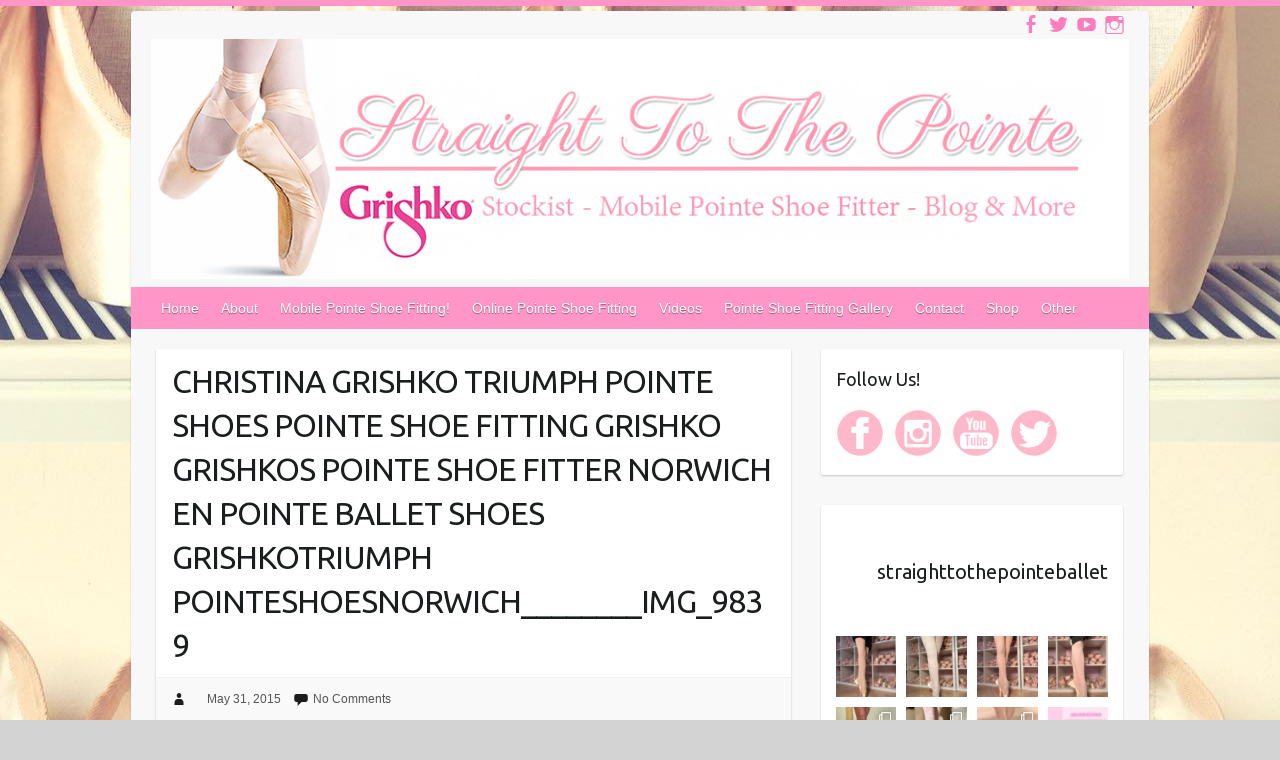

--- FILE ---
content_type: text/html; charset=UTF-8
request_url: http://www.straighttothepointe.net/?attachment_id=749
body_size: 149038
content:

<!DOCTYPE html>
<html lang="en-US">
<head>

		<link rel="profile" href="http://gmpg.org/xfn/11" />
	<link rel="pingback" href="http://www.straighttothepointe.net/xmlrpc.php" />
<meta name='robots' content='index, follow, max-image-preview:large, max-snippet:-1, max-video-preview:-1' />

	<!-- This site is optimized with the Yoast SEO plugin v26.7 - https://yoast.com/wordpress/plugins/seo/ -->
	<title>CHRISTINA GRISHKO TRIUMPH POINTE SHOES POINTE SHOE FITTING GRISHKO GRISHKOS POINTE SHOE FITTER NORWICH EN POINTE BALLET SHOES GRISHKOTRIUMPH POINTESHOESNORWICH________IMG_9839 - Straight To The Pointe - Pointe Shoe Fitting Specialist Grishko Stockist</title>
	<link rel="canonical" href="http://www.straighttothepointe.net/" />
	<meta property="og:locale" content="en_US" />
	<meta property="og:type" content="article" />
	<meta property="og:title" content="CHRISTINA GRISHKO TRIUMPH POINTE SHOES POINTE SHOE FITTING GRISHKO GRISHKOS POINTE SHOE FITTER NORWICH EN POINTE BALLET SHOES GRISHKOTRIUMPH POINTESHOESNORWICH________IMG_9839 - Straight To The Pointe - Pointe Shoe Fitting Specialist Grishko Stockist" />
	<meta property="og:url" content="http://www.straighttothepointe.net/" />
	<meta property="og:site_name" content="Straight To The Pointe - Pointe Shoe Fitting Specialist Grishko Stockist" />
	<meta property="article:publisher" content="http://www.facebook.com/tothepointefitting" />
	<meta property="og:image" content="http://www.straighttothepointe.net" />
	<meta property="og:image:width" content="1000" />
	<meta property="og:image:height" content="1000" />
	<meta property="og:image:type" content="image/jpeg" />
	<meta name="twitter:card" content="summary_large_image" />
	<script type="application/ld+json" class="yoast-schema-graph">{"@context":"https://schema.org","@graph":[{"@type":"WebPage","@id":"http://www.straighttothepointe.net/","url":"http://www.straighttothepointe.net/","name":"CHRISTINA GRISHKO TRIUMPH POINTE SHOES POINTE SHOE FITTING GRISHKO GRISHKOS POINTE SHOE FITTER NORWICH EN POINTE BALLET SHOES GRISHKOTRIUMPH POINTESHOESNORWICH________IMG_9839 - Straight To The Pointe - Pointe Shoe Fitting Specialist Grishko Stockist","isPartOf":{"@id":"http://www.straighttothepointe.net/#website"},"primaryImageOfPage":{"@id":"http://www.straighttothepointe.net/#primaryimage"},"image":{"@id":"http://www.straighttothepointe.net/#primaryimage"},"thumbnailUrl":"http://www.straighttothepointe.net/wp-content/uploads/2015/05/CHRISTINA-GRISHKO-TRIUMPH-POINTE-SHOES-POINTE-SHOE-FITTING-GRISHKO-GRISHKOS-POINTE-SHOE-FITTER-NORWICH-EN-POINTE-BALLET-SHOES-GRISHKOTRIUMPH-POINTESHOESNORWICH________IMG_9839.jpg","datePublished":"2015-05-31T20:43:54+00:00","breadcrumb":{"@id":"http://www.straighttothepointe.net/#breadcrumb"},"inLanguage":"en-US","potentialAction":[{"@type":"ReadAction","target":["http://www.straighttothepointe.net/"]}]},{"@type":"ImageObject","inLanguage":"en-US","@id":"http://www.straighttothepointe.net/#primaryimage","url":"http://www.straighttothepointe.net/wp-content/uploads/2015/05/CHRISTINA-GRISHKO-TRIUMPH-POINTE-SHOES-POINTE-SHOE-FITTING-GRISHKO-GRISHKOS-POINTE-SHOE-FITTER-NORWICH-EN-POINTE-BALLET-SHOES-GRISHKOTRIUMPH-POINTESHOESNORWICH________IMG_9839.jpg","contentUrl":"http://www.straighttothepointe.net/wp-content/uploads/2015/05/CHRISTINA-GRISHKO-TRIUMPH-POINTE-SHOES-POINTE-SHOE-FITTING-GRISHKO-GRISHKOS-POINTE-SHOE-FITTER-NORWICH-EN-POINTE-BALLET-SHOES-GRISHKOTRIUMPH-POINTESHOESNORWICH________IMG_9839.jpg","width":1000,"height":1000},{"@type":"BreadcrumbList","@id":"http://www.straighttothepointe.net/#breadcrumb","itemListElement":[{"@type":"ListItem","position":1,"name":"Home","item":"http://www.straighttothepointe.net/"},{"@type":"ListItem","position":2,"name":"CHRISTINA GRISHKO TRIUMPH POINTE SHOES POINTE SHOE FITTING GRISHKO GRISHKOS POINTE SHOE FITTER NORWICH EN POINTE BALLET SHOES GRISHKOTRIUMPH POINTESHOESNORWICH________IMG_9839"}]},{"@type":"WebSite","@id":"http://www.straighttothepointe.net/#website","url":"http://www.straighttothepointe.net/","name":"Straight To The Pointe - Pointe Shoe Fitting Specialist Grishko Stockist","description":"Mobile Pointe Shoe Fitting Specialist Grishko Stockist Ballet Blog","publisher":{"@id":"http://www.straighttothepointe.net/#organization"},"potentialAction":[{"@type":"SearchAction","target":{"@type":"EntryPoint","urlTemplate":"http://www.straighttothepointe.net/?s={search_term_string}"},"query-input":{"@type":"PropertyValueSpecification","valueRequired":true,"valueName":"search_term_string"}}],"inLanguage":"en-US"},{"@type":"Organization","@id":"http://www.straighttothepointe.net/#organization","name":"Straight To The Pointe Mobile Pointe Shoe Fitting Specialist Grishko Stockist","url":"http://www.straighttothepointe.net/","logo":{"@type":"ImageObject","inLanguage":"en-US","@id":"http://www.straighttothepointe.net/#/schema/logo/image/","url":"http://www.straighttothepointe.net/wp-content/uploads/2014/12/official-grishko-stockist-essex-mobile-pointe-essex-shoe-fitter-pointe-shoe-fitting-ballet-blog-ballet-youtube-channel-essex-london-suffolk-ipswich-kent-herts-UK.png","contentUrl":"http://www.straighttothepointe.net/wp-content/uploads/2014/12/official-grishko-stockist-essex-mobile-pointe-essex-shoe-fitter-pointe-shoe-fitting-ballet-blog-ballet-youtube-channel-essex-london-suffolk-ipswich-kent-herts-UK.png","width":1018,"height":250,"caption":"Straight To The Pointe Mobile Pointe Shoe Fitting Specialist Grishko Stockist"},"image":{"@id":"http://www.straighttothepointe.net/#/schema/logo/image/"},"sameAs":["http://www.facebook.com/tothepointefitting","http://www.instagram.com/straighttothepointeballet","http://www.youtube.com/straighttothepointe"]}]}</script>
	<!-- / Yoast SEO plugin. -->


<link rel='dns-prefetch' href='//fonts.googleapis.com' />
<link rel="alternate" type="application/rss+xml" title="Straight To The Pointe - Pointe Shoe Fitting Specialist Grishko Stockist &raquo; Feed" href="http://www.straighttothepointe.net/feed/" />
<link rel="alternate" type="application/rss+xml" title="Straight To The Pointe - Pointe Shoe Fitting Specialist Grishko Stockist &raquo; Comments Feed" href="http://www.straighttothepointe.net/comments/feed/" />
<link rel="alternate" type="application/rss+xml" title="Straight To The Pointe - Pointe Shoe Fitting Specialist Grishko Stockist &raquo; CHRISTINA GRISHKO TRIUMPH POINTE SHOES POINTE SHOE FITTING GRISHKO GRISHKOS POINTE SHOE FITTER NORWICH EN POINTE BALLET SHOES GRISHKOTRIUMPH POINTESHOESNORWICH________IMG_9839 Comments Feed" href="http://www.straighttothepointe.net/?attachment_id=749/feed/" />
<link rel="alternate" title="oEmbed (JSON)" type="application/json+oembed" href="http://www.straighttothepointe.net/wp-json/oembed/1.0/embed?url=http%3A%2F%2Fwww.straighttothepointe.net%2F%3Fattachment_id%3D749" />
<link rel="alternate" title="oEmbed (XML)" type="text/xml+oembed" href="http://www.straighttothepointe.net/wp-json/oembed/1.0/embed?url=http%3A%2F%2Fwww.straighttothepointe.net%2F%3Fattachment_id%3D749&#038;format=xml" />
<meta charset="UTF-8" />
<meta name="viewport" content="width=device-width, initial-scale=1, maximum-scale=1">
<style id='wp-img-auto-sizes-contain-inline-css' type='text/css'>
img:is([sizes=auto i],[sizes^="auto," i]){contain-intrinsic-size:3000px 1500px}
/*# sourceURL=wp-img-auto-sizes-contain-inline-css */
</style>
<link rel='stylesheet' id='sbi_styles-css' href='http://www.straighttothepointe.net/wp-content/plugins/instagram-feed/css/sbi-styles.min.css?ver=6.10.0' type='text/css' media='all' />
<style id='wp-emoji-styles-inline-css' type='text/css'>

	img.wp-smiley, img.emoji {
		display: inline !important;
		border: none !important;
		box-shadow: none !important;
		height: 1em !important;
		width: 1em !important;
		margin: 0 0.07em !important;
		vertical-align: -0.1em !important;
		background: none !important;
		padding: 0 !important;
	}
/*# sourceURL=wp-emoji-styles-inline-css */
</style>
<style id='wp-block-library-inline-css' type='text/css'>
:root{--wp-block-synced-color:#7a00df;--wp-block-synced-color--rgb:122,0,223;--wp-bound-block-color:var(--wp-block-synced-color);--wp-editor-canvas-background:#ddd;--wp-admin-theme-color:#007cba;--wp-admin-theme-color--rgb:0,124,186;--wp-admin-theme-color-darker-10:#006ba1;--wp-admin-theme-color-darker-10--rgb:0,107,160.5;--wp-admin-theme-color-darker-20:#005a87;--wp-admin-theme-color-darker-20--rgb:0,90,135;--wp-admin-border-width-focus:2px}@media (min-resolution:192dpi){:root{--wp-admin-border-width-focus:1.5px}}.wp-element-button{cursor:pointer}:root .has-very-light-gray-background-color{background-color:#eee}:root .has-very-dark-gray-background-color{background-color:#313131}:root .has-very-light-gray-color{color:#eee}:root .has-very-dark-gray-color{color:#313131}:root .has-vivid-green-cyan-to-vivid-cyan-blue-gradient-background{background:linear-gradient(135deg,#00d084,#0693e3)}:root .has-purple-crush-gradient-background{background:linear-gradient(135deg,#34e2e4,#4721fb 50%,#ab1dfe)}:root .has-hazy-dawn-gradient-background{background:linear-gradient(135deg,#faaca8,#dad0ec)}:root .has-subdued-olive-gradient-background{background:linear-gradient(135deg,#fafae1,#67a671)}:root .has-atomic-cream-gradient-background{background:linear-gradient(135deg,#fdd79a,#004a59)}:root .has-nightshade-gradient-background{background:linear-gradient(135deg,#330968,#31cdcf)}:root .has-midnight-gradient-background{background:linear-gradient(135deg,#020381,#2874fc)}:root{--wp--preset--font-size--normal:16px;--wp--preset--font-size--huge:42px}.has-regular-font-size{font-size:1em}.has-larger-font-size{font-size:2.625em}.has-normal-font-size{font-size:var(--wp--preset--font-size--normal)}.has-huge-font-size{font-size:var(--wp--preset--font-size--huge)}.has-text-align-center{text-align:center}.has-text-align-left{text-align:left}.has-text-align-right{text-align:right}.has-fit-text{white-space:nowrap!important}#end-resizable-editor-section{display:none}.aligncenter{clear:both}.items-justified-left{justify-content:flex-start}.items-justified-center{justify-content:center}.items-justified-right{justify-content:flex-end}.items-justified-space-between{justify-content:space-between}.screen-reader-text{border:0;clip-path:inset(50%);height:1px;margin:-1px;overflow:hidden;padding:0;position:absolute;width:1px;word-wrap:normal!important}.screen-reader-text:focus{background-color:#ddd;clip-path:none;color:#444;display:block;font-size:1em;height:auto;left:5px;line-height:normal;padding:15px 23px 14px;text-decoration:none;top:5px;width:auto;z-index:100000}html :where(.has-border-color){border-style:solid}html :where([style*=border-top-color]){border-top-style:solid}html :where([style*=border-right-color]){border-right-style:solid}html :where([style*=border-bottom-color]){border-bottom-style:solid}html :where([style*=border-left-color]){border-left-style:solid}html :where([style*=border-width]){border-style:solid}html :where([style*=border-top-width]){border-top-style:solid}html :where([style*=border-right-width]){border-right-style:solid}html :where([style*=border-bottom-width]){border-bottom-style:solid}html :where([style*=border-left-width]){border-left-style:solid}html :where(img[class*=wp-image-]){height:auto;max-width:100%}:where(figure){margin:0 0 1em}html :where(.is-position-sticky){--wp-admin--admin-bar--position-offset:var(--wp-admin--admin-bar--height,0px)}@media screen and (max-width:600px){html :where(.is-position-sticky){--wp-admin--admin-bar--position-offset:0px}}

/*# sourceURL=wp-block-library-inline-css */
</style><link rel='stylesheet' id='wc-blocks-style-css' href='http://www.straighttothepointe.net/wp-content/plugins/woocommerce/assets/client/blocks/wc-blocks.css?ver=wc-10.4.3' type='text/css' media='all' />
<style id='global-styles-inline-css' type='text/css'>
:root{--wp--preset--aspect-ratio--square: 1;--wp--preset--aspect-ratio--4-3: 4/3;--wp--preset--aspect-ratio--3-4: 3/4;--wp--preset--aspect-ratio--3-2: 3/2;--wp--preset--aspect-ratio--2-3: 2/3;--wp--preset--aspect-ratio--16-9: 16/9;--wp--preset--aspect-ratio--9-16: 9/16;--wp--preset--color--black: #000000;--wp--preset--color--cyan-bluish-gray: #abb8c3;--wp--preset--color--white: #ffffff;--wp--preset--color--pale-pink: #f78da7;--wp--preset--color--vivid-red: #cf2e2e;--wp--preset--color--luminous-vivid-orange: #ff6900;--wp--preset--color--luminous-vivid-amber: #fcb900;--wp--preset--color--light-green-cyan: #7bdcb5;--wp--preset--color--vivid-green-cyan: #00d084;--wp--preset--color--pale-cyan-blue: #8ed1fc;--wp--preset--color--vivid-cyan-blue: #0693e3;--wp--preset--color--vivid-purple: #9b51e0;--wp--preset--gradient--vivid-cyan-blue-to-vivid-purple: linear-gradient(135deg,rgb(6,147,227) 0%,rgb(155,81,224) 100%);--wp--preset--gradient--light-green-cyan-to-vivid-green-cyan: linear-gradient(135deg,rgb(122,220,180) 0%,rgb(0,208,130) 100%);--wp--preset--gradient--luminous-vivid-amber-to-luminous-vivid-orange: linear-gradient(135deg,rgb(252,185,0) 0%,rgb(255,105,0) 100%);--wp--preset--gradient--luminous-vivid-orange-to-vivid-red: linear-gradient(135deg,rgb(255,105,0) 0%,rgb(207,46,46) 100%);--wp--preset--gradient--very-light-gray-to-cyan-bluish-gray: linear-gradient(135deg,rgb(238,238,238) 0%,rgb(169,184,195) 100%);--wp--preset--gradient--cool-to-warm-spectrum: linear-gradient(135deg,rgb(74,234,220) 0%,rgb(151,120,209) 20%,rgb(207,42,186) 40%,rgb(238,44,130) 60%,rgb(251,105,98) 80%,rgb(254,248,76) 100%);--wp--preset--gradient--blush-light-purple: linear-gradient(135deg,rgb(255,206,236) 0%,rgb(152,150,240) 100%);--wp--preset--gradient--blush-bordeaux: linear-gradient(135deg,rgb(254,205,165) 0%,rgb(254,45,45) 50%,rgb(107,0,62) 100%);--wp--preset--gradient--luminous-dusk: linear-gradient(135deg,rgb(255,203,112) 0%,rgb(199,81,192) 50%,rgb(65,88,208) 100%);--wp--preset--gradient--pale-ocean: linear-gradient(135deg,rgb(255,245,203) 0%,rgb(182,227,212) 50%,rgb(51,167,181) 100%);--wp--preset--gradient--electric-grass: linear-gradient(135deg,rgb(202,248,128) 0%,rgb(113,206,126) 100%);--wp--preset--gradient--midnight: linear-gradient(135deg,rgb(2,3,129) 0%,rgb(40,116,252) 100%);--wp--preset--font-size--small: 13px;--wp--preset--font-size--medium: 20px;--wp--preset--font-size--large: 36px;--wp--preset--font-size--x-large: 42px;--wp--preset--spacing--20: 0.44rem;--wp--preset--spacing--30: 0.67rem;--wp--preset--spacing--40: 1rem;--wp--preset--spacing--50: 1.5rem;--wp--preset--spacing--60: 2.25rem;--wp--preset--spacing--70: 3.38rem;--wp--preset--spacing--80: 5.06rem;--wp--preset--shadow--natural: 6px 6px 9px rgba(0, 0, 0, 0.2);--wp--preset--shadow--deep: 12px 12px 50px rgba(0, 0, 0, 0.4);--wp--preset--shadow--sharp: 6px 6px 0px rgba(0, 0, 0, 0.2);--wp--preset--shadow--outlined: 6px 6px 0px -3px rgb(255, 255, 255), 6px 6px rgb(0, 0, 0);--wp--preset--shadow--crisp: 6px 6px 0px rgb(0, 0, 0);}:where(.is-layout-flex){gap: 0.5em;}:where(.is-layout-grid){gap: 0.5em;}body .is-layout-flex{display: flex;}.is-layout-flex{flex-wrap: wrap;align-items: center;}.is-layout-flex > :is(*, div){margin: 0;}body .is-layout-grid{display: grid;}.is-layout-grid > :is(*, div){margin: 0;}:where(.wp-block-columns.is-layout-flex){gap: 2em;}:where(.wp-block-columns.is-layout-grid){gap: 2em;}:where(.wp-block-post-template.is-layout-flex){gap: 1.25em;}:where(.wp-block-post-template.is-layout-grid){gap: 1.25em;}.has-black-color{color: var(--wp--preset--color--black) !important;}.has-cyan-bluish-gray-color{color: var(--wp--preset--color--cyan-bluish-gray) !important;}.has-white-color{color: var(--wp--preset--color--white) !important;}.has-pale-pink-color{color: var(--wp--preset--color--pale-pink) !important;}.has-vivid-red-color{color: var(--wp--preset--color--vivid-red) !important;}.has-luminous-vivid-orange-color{color: var(--wp--preset--color--luminous-vivid-orange) !important;}.has-luminous-vivid-amber-color{color: var(--wp--preset--color--luminous-vivid-amber) !important;}.has-light-green-cyan-color{color: var(--wp--preset--color--light-green-cyan) !important;}.has-vivid-green-cyan-color{color: var(--wp--preset--color--vivid-green-cyan) !important;}.has-pale-cyan-blue-color{color: var(--wp--preset--color--pale-cyan-blue) !important;}.has-vivid-cyan-blue-color{color: var(--wp--preset--color--vivid-cyan-blue) !important;}.has-vivid-purple-color{color: var(--wp--preset--color--vivid-purple) !important;}.has-black-background-color{background-color: var(--wp--preset--color--black) !important;}.has-cyan-bluish-gray-background-color{background-color: var(--wp--preset--color--cyan-bluish-gray) !important;}.has-white-background-color{background-color: var(--wp--preset--color--white) !important;}.has-pale-pink-background-color{background-color: var(--wp--preset--color--pale-pink) !important;}.has-vivid-red-background-color{background-color: var(--wp--preset--color--vivid-red) !important;}.has-luminous-vivid-orange-background-color{background-color: var(--wp--preset--color--luminous-vivid-orange) !important;}.has-luminous-vivid-amber-background-color{background-color: var(--wp--preset--color--luminous-vivid-amber) !important;}.has-light-green-cyan-background-color{background-color: var(--wp--preset--color--light-green-cyan) !important;}.has-vivid-green-cyan-background-color{background-color: var(--wp--preset--color--vivid-green-cyan) !important;}.has-pale-cyan-blue-background-color{background-color: var(--wp--preset--color--pale-cyan-blue) !important;}.has-vivid-cyan-blue-background-color{background-color: var(--wp--preset--color--vivid-cyan-blue) !important;}.has-vivid-purple-background-color{background-color: var(--wp--preset--color--vivid-purple) !important;}.has-black-border-color{border-color: var(--wp--preset--color--black) !important;}.has-cyan-bluish-gray-border-color{border-color: var(--wp--preset--color--cyan-bluish-gray) !important;}.has-white-border-color{border-color: var(--wp--preset--color--white) !important;}.has-pale-pink-border-color{border-color: var(--wp--preset--color--pale-pink) !important;}.has-vivid-red-border-color{border-color: var(--wp--preset--color--vivid-red) !important;}.has-luminous-vivid-orange-border-color{border-color: var(--wp--preset--color--luminous-vivid-orange) !important;}.has-luminous-vivid-amber-border-color{border-color: var(--wp--preset--color--luminous-vivid-amber) !important;}.has-light-green-cyan-border-color{border-color: var(--wp--preset--color--light-green-cyan) !important;}.has-vivid-green-cyan-border-color{border-color: var(--wp--preset--color--vivid-green-cyan) !important;}.has-pale-cyan-blue-border-color{border-color: var(--wp--preset--color--pale-cyan-blue) !important;}.has-vivid-cyan-blue-border-color{border-color: var(--wp--preset--color--vivid-cyan-blue) !important;}.has-vivid-purple-border-color{border-color: var(--wp--preset--color--vivid-purple) !important;}.has-vivid-cyan-blue-to-vivid-purple-gradient-background{background: var(--wp--preset--gradient--vivid-cyan-blue-to-vivid-purple) !important;}.has-light-green-cyan-to-vivid-green-cyan-gradient-background{background: var(--wp--preset--gradient--light-green-cyan-to-vivid-green-cyan) !important;}.has-luminous-vivid-amber-to-luminous-vivid-orange-gradient-background{background: var(--wp--preset--gradient--luminous-vivid-amber-to-luminous-vivid-orange) !important;}.has-luminous-vivid-orange-to-vivid-red-gradient-background{background: var(--wp--preset--gradient--luminous-vivid-orange-to-vivid-red) !important;}.has-very-light-gray-to-cyan-bluish-gray-gradient-background{background: var(--wp--preset--gradient--very-light-gray-to-cyan-bluish-gray) !important;}.has-cool-to-warm-spectrum-gradient-background{background: var(--wp--preset--gradient--cool-to-warm-spectrum) !important;}.has-blush-light-purple-gradient-background{background: var(--wp--preset--gradient--blush-light-purple) !important;}.has-blush-bordeaux-gradient-background{background: var(--wp--preset--gradient--blush-bordeaux) !important;}.has-luminous-dusk-gradient-background{background: var(--wp--preset--gradient--luminous-dusk) !important;}.has-pale-ocean-gradient-background{background: var(--wp--preset--gradient--pale-ocean) !important;}.has-electric-grass-gradient-background{background: var(--wp--preset--gradient--electric-grass) !important;}.has-midnight-gradient-background{background: var(--wp--preset--gradient--midnight) !important;}.has-small-font-size{font-size: var(--wp--preset--font-size--small) !important;}.has-medium-font-size{font-size: var(--wp--preset--font-size--medium) !important;}.has-large-font-size{font-size: var(--wp--preset--font-size--large) !important;}.has-x-large-font-size{font-size: var(--wp--preset--font-size--x-large) !important;}
/*# sourceURL=global-styles-inline-css */
</style>

<style id='classic-theme-styles-inline-css' type='text/css'>
/*! This file is auto-generated */
.wp-block-button__link{color:#fff;background-color:#32373c;border-radius:9999px;box-shadow:none;text-decoration:none;padding:calc(.667em + 2px) calc(1.333em + 2px);font-size:1.125em}.wp-block-file__button{background:#32373c;color:#fff;text-decoration:none}
/*# sourceURL=/wp-includes/css/classic-themes.min.css */
</style>
<link rel='stylesheet' id='titan-adminbar-styles-css' href='http://www.straighttothepointe.net/wp-content/plugins/anti-spam/assets/css/admin-bar.css?ver=7.4.0' type='text/css' media='all' />
<link rel='stylesheet' id='contact-form-7-css' href='http://www.straighttothepointe.net/wp-content/plugins/contact-form-7/includes/css/styles.css?ver=6.1.4' type='text/css' media='all' />
<link rel='stylesheet' id='foobox-free-min-css' href='http://www.straighttothepointe.net/wp-content/plugins/foobox-image-lightbox/free/css/foobox.free.min.css?ver=2.7.35' type='text/css' media='all' />
<link rel='stylesheet' id='social-widget-css' href='http://www.straighttothepointe.net/wp-content/plugins/social-media-widget/social_widget.css?ver=6.9' type='text/css' media='all' />
<link rel='stylesheet' id='woocommerce-layout-css' href='http://www.straighttothepointe.net/wp-content/plugins/woocommerce/assets/css/woocommerce-layout.css?ver=10.4.3' type='text/css' media='all' />
<link rel='stylesheet' id='woocommerce-smallscreen-css' href='http://www.straighttothepointe.net/wp-content/plugins/woocommerce/assets/css/woocommerce-smallscreen.css?ver=10.4.3' type='text/css' media='only screen and (max-width: 768px)' />
<link rel='stylesheet' id='woocommerce-general-css' href='http://www.straighttothepointe.net/wp-content/plugins/woocommerce/assets/css/woocommerce.css?ver=10.4.3' type='text/css' media='all' />
<style id='woocommerce-inline-inline-css' type='text/css'>
.woocommerce form .form-row .required { visibility: visible; }
/*# sourceURL=woocommerce-inline-inline-css */
</style>
<link rel='stylesheet' id='travelify_style-css' href='http://www.straighttothepointe.net/wp-content/themes/travelify/style.css?ver=6.9' type='text/css' media='all' />
<link rel='stylesheet' id='google_font_ubuntu-css' href='//fonts.googleapis.com/css?family=Ubuntu&#038;ver=6.9' type='text/css' media='all' />
<link rel='stylesheet' id='tablepress-default-css' href='http://www.straighttothepointe.net/wp-content/plugins/tablepress/css/build/default.css?ver=3.2.6' type='text/css' media='all' />
<script type="text/javascript" src="http://www.straighttothepointe.net/wp-includes/js/jquery/jquery.min.js?ver=3.7.1" id="jquery-core-js"></script>
<script type="text/javascript" src="http://www.straighttothepointe.net/wp-includes/js/jquery/jquery-migrate.min.js?ver=3.4.1" id="jquery-migrate-js"></script>
<script type="text/javascript" src="http://www.straighttothepointe.net/wp-content/plugins/woocommerce/assets/js/jquery-blockui/jquery.blockUI.min.js?ver=2.7.0-wc.10.4.3" id="wc-jquery-blockui-js" defer="defer" data-wp-strategy="defer"></script>
<script type="text/javascript" id="wc-add-to-cart-js-extra">
/* <![CDATA[ */
var wc_add_to_cart_params = {"ajax_url":"/wp-admin/admin-ajax.php","wc_ajax_url":"/?wc-ajax=%%endpoint%%","i18n_view_cart":"View cart","cart_url":"http://www.straighttothepointe.net/cart/","is_cart":"","cart_redirect_after_add":"no"};
//# sourceURL=wc-add-to-cart-js-extra
/* ]]> */
</script>
<script type="text/javascript" src="http://www.straighttothepointe.net/wp-content/plugins/woocommerce/assets/js/frontend/add-to-cart.min.js?ver=10.4.3" id="wc-add-to-cart-js" defer="defer" data-wp-strategy="defer"></script>
<script type="text/javascript" src="http://www.straighttothepointe.net/wp-content/plugins/woocommerce/assets/js/js-cookie/js.cookie.min.js?ver=2.1.4-wc.10.4.3" id="wc-js-cookie-js" defer="defer" data-wp-strategy="defer"></script>
<script type="text/javascript" id="woocommerce-js-extra">
/* <![CDATA[ */
var woocommerce_params = {"ajax_url":"/wp-admin/admin-ajax.php","wc_ajax_url":"/?wc-ajax=%%endpoint%%","i18n_password_show":"Show password","i18n_password_hide":"Hide password"};
//# sourceURL=woocommerce-js-extra
/* ]]> */
</script>
<script type="text/javascript" src="http://www.straighttothepointe.net/wp-content/plugins/woocommerce/assets/js/frontend/woocommerce.min.js?ver=10.4.3" id="woocommerce-js" defer="defer" data-wp-strategy="defer"></script>
<script type="text/javascript" src="http://www.straighttothepointe.net/wp-content/themes/travelify/library/js/functions.min.js?ver=6.9" id="theme_functions-js"></script>
<script type="text/javascript" id="foobox-free-min-js-before">
/* <![CDATA[ */
/* Run FooBox FREE (v2.7.35) */
var FOOBOX = window.FOOBOX = {
	ready: true,
	disableOthers: false,
	o: {wordpress: { enabled: true }, images: { showCaptions:false }, rel: '', excludes:'.fbx-link,.nofoobox,.nolightbox,a[href*="pinterest.com/pin/create/button/"]', affiliate : { enabled: false }, error: "Could not load the item"},
	selectors: [
		".foogallery-container.foogallery-lightbox-foobox", ".foogallery-container.foogallery-lightbox-foobox-free", ".gallery", ".wp-block-gallery", ".wp-caption", ".wp-block-image", "a:has(img[class*=wp-image-])", ".foobox"
	],
	pre: function( $ ){
		// Custom JavaScript (Pre)
		
	},
	post: function( $ ){
		// Custom JavaScript (Post)
		
		// Custom Captions Code
		
	},
	custom: function( $ ){
		// Custom Extra JS
		
	}
};
//# sourceURL=foobox-free-min-js-before
/* ]]> */
</script>
<script type="text/javascript" src="http://www.straighttothepointe.net/wp-content/plugins/foobox-image-lightbox/free/js/foobox.free.min.js?ver=2.7.35" id="foobox-free-min-js"></script>
<link rel="https://api.w.org/" href="http://www.straighttothepointe.net/wp-json/" /><link rel="alternate" title="JSON" type="application/json" href="http://www.straighttothepointe.net/wp-json/wp/v2/media/749" /><link rel="EditURI" type="application/rsd+xml" title="RSD" href="http://www.straighttothepointe.net/xmlrpc.php?rsd" />
<meta name="generator" content="WordPress 6.9" />
<meta name="generator" content="WooCommerce 10.4.3" />
<link rel='shortlink' href='http://www.straighttothepointe.net/?p=749' />
<script type="text/javascript">
(function(url){
	if(/(?:Chrome\/26\.0\.1410\.63 Safari\/537\.31|WordfenceTestMonBot)/.test(navigator.userAgent)){ return; }
	var addEvent = function(evt, handler) {
		if (window.addEventListener) {
			document.addEventListener(evt, handler, false);
		} else if (window.attachEvent) {
			document.attachEvent('on' + evt, handler);
		}
	};
	var removeEvent = function(evt, handler) {
		if (window.removeEventListener) {
			document.removeEventListener(evt, handler, false);
		} else if (window.detachEvent) {
			document.detachEvent('on' + evt, handler);
		}
	};
	var evts = 'contextmenu dblclick drag dragend dragenter dragleave dragover dragstart drop keydown keypress keyup mousedown mousemove mouseout mouseover mouseup mousewheel scroll'.split(' ');
	var logHuman = function() {
		if (window.wfLogHumanRan) { return; }
		window.wfLogHumanRan = true;
		var wfscr = document.createElement('script');
		wfscr.type = 'text/javascript';
		wfscr.async = true;
		wfscr.src = url + '&r=' + Math.random();
		(document.getElementsByTagName('head')[0]||document.getElementsByTagName('body')[0]).appendChild(wfscr);
		for (var i = 0; i < evts.length; i++) {
			removeEvent(evts[i], logHuman);
		}
	};
	for (var i = 0; i < evts.length; i++) {
		addEvent(evts[i], logHuman);
	}
})('//www.straighttothepointe.net/?wordfence_lh=1&hid=D1C4D27DD6676DA139392025D5BFDCCC');
</script>    <style type="text/css">
        a { color: #ff7fc7; }
        #site-title a { color: #ff7ce7; }
        #site-title a:hover { color: #ffbff6; }
        .wrapper { background: #F8F8F8; }
        .social-icons ul li a { color: #ff7cbd; }
        #main-nav a, #main-nav a:hover,  #main-nav a:focus, #main-nav ul li.current-menu-item a,#main-nav ul li.current_page_ancestor a,#main-nav ul li.current-menu-ancestor a,#main-nav ul li.current_page_item a,#main-nav ul li:hover > a { color: #fff; }
        .widget, article { background: #fff; }
        .entry-title, .entry-title a, .entry-title a:focus, h1, h2, h3, h4, h5, h6, .widget-title  { color: #1b1e1f; }
        a:focus, a:active, a:hover, .tags a:hover, .custom-gallery-title a, .widget-title a, #content ul a:hover,#content ol a:hover, .widget ul li a:hover, .entry-title a:hover, .entry-meta a:hover, #site-generator .copyright a:hover { color: #ff66c1; }
        #main-nav { background: #ff96c7; border-color: #ff96c7; }
        #main-nav ul li ul, body { border-color: #ff96c7; }
        #main-nav a:hover,#main-nav ul li.current-menu-item a,#main-nav ul li.current_page_ancestor a,#main-nav ul li.current-menu-ancestor a,#main-nav ul li.current_page_item a,#main-nav ul li:hover > a, #main-nav li:hover > a,#main-nav ul ul :hover > a,#main-nav a:focus { background: #ffa3d2; }
        #main-nav ul li ul li a:hover,#main-nav ul li ul li:hover > a,#main-nav ul li.current-menu-item ul li a:hover { color: #ffa3d2; }
        .entry-content { color: #1D1D1D; }
        input[type="reset"], input[type="button"], input[type="submit"], .entry-meta-bar .readmore, #controllers a:hover, #controllers a.active, .pagination span, .pagination a:hover span, .wp-pagenavi .current, .wp-pagenavi a:hover { background: #ff75b5; border-color: #ff75b5 !important; }
        ::selection { background: #ff75b5; }
        blockquote { border-color: #ff75b5; }
        #controllers a:hover, #controllers a.active { color: #ff75b5; }
        input[type="reset"]:hover,input[type="button"]:hover,input[type="submit"]:hover,input[type="reset"]:active,input[type="button"]:active,input[type="submit"]:active, .entry-meta-bar .readmore:hover, .entry-meta-bar .readmore:active, ul.default-wp-page li a:hover, ul.default-wp-page li a:active { background: #ffa8d6; border-color: #ffa8d6; }
    </style>
    	<noscript><style>.woocommerce-product-gallery{ opacity: 1 !important; }</style></noscript>
	<style type="text/css">.recentcomments a{display:inline !important;padding:0 !important;margin:0 !important;}</style><style type="text/css" id="custom-background-css">
body.custom-background { background-color: #d3d3d3; background-image: url("http://www.straighttothepointe.net/wp-content/uploads/2015/11/special-order-pointe-shoes-Grishko-Maya-1-pointe-shoe-fitting-pointe-shoe-fitter-essex-london-england.jpg"); background-position: right center; background-size: auto; background-repeat: repeat; background-attachment: scroll; }
</style>
	
<script type='text/javascript' src='http://www.straighttothepointe.net/wp-content/plugins/wp-spamshield/js/jscripts.php'></script> 

<link rel='stylesheet' id='wc-stripe-blocks-checkout-style-css' href='http://www.straighttothepointe.net/wp-content/plugins/woocommerce-gateway-stripe/build/upe-blocks.css?ver=5149cca93b0373758856' type='text/css' media='all' />
</head>

<body class="attachment wp-singular attachment-template-default single single-attachment postid-749 attachmentid-749 attachment-jpeg custom-background wp-theme-travelify theme-travelify woocommerce-no-js ">
	
	<div class="wrapper">
				<header id="branding" >
				
	<div class="container clearfix">
		<div class="hgroup-wrap clearfix">
					<section class="hgroup-right">
						
			<div class="social-icons clearfix">
				<ul><li class="facebook"><a href="http://www.facebook.com/tothepointefitting" title="Straight To The Pointe - Pointe Shoe Fitting Specialist Grishko Stockist on Facebook" target="_blank"></a></li><li class="twitter"><a href="http://www.twitter.com/pointeballetuk" title="Straight To The Pointe - Pointe Shoe Fitting Specialist Grishko Stockist on Twitter" target="_blank"></a></li><li class="youtube"><a href="http://www.youtube.com/straighttothepointe" title="Straight To The Pointe - Pointe Shoe Fitting Specialist Grishko Stockist on YouTube" target="_blank"></a></li><li class="instagram"><a href="http://www.instagram.com/straighttothepointeballet" title="Straight To The Pointe - Pointe Shoe Fitting Specialist Grishko Stockist on Instagram" target="_blank"></a></li>
			</ul>
			</div><!-- .social-icons -->					</section><!-- .hgroup-right -->
				<hgroup id="site-logo" class="clearfix">
												<h1 id="site-title">
								<a href="http://www.straighttothepointe.net/" title="Straight To The Pointe &#8211; Pointe Shoe Fitting Specialist Grishko Stockist" rel="home">
									<img src="http://www.straighttothepointe.net/wp-content/uploads/2014/12/official-grishko-stockist-essex-mobile-pointe-essex-shoe-fitter-pointe-shoe-fitting-ballet-blog-ballet-youtube-channel-essex-london-suffolk-ipswich-kent-herts-UK.png" alt="Straight To The Pointe &#8211; Pointe Shoe Fitting Specialist Grishko Stockist">
								</a>
							</h1>
						
				</hgroup><!-- #site-logo -->

		</div><!-- .hgroup-wrap -->
	</div><!-- .container -->
		<nav id="main-nav" class="clearfix">
					<div class="container clearfix"><ul class="root"><li id="menu-item-24" class="menu-item menu-item-type-custom menu-item-object-custom menu-item-24"><a href="http://straighttothepointe.net/">Home</a></li>
<li id="menu-item-28" class="menu-item menu-item-type-post_type menu-item-object-page menu-item-28"><a href="http://www.straighttothepointe.net/pointe-shoe-fitter-grishko-master-pointe-shoe-fitter-professional-expert/">About</a></li>
<li id="menu-item-169" class="menu-item menu-item-type-post_type menu-item-object-page menu-item-169"><a href="http://www.straighttothepointe.net/professional-expert-pointe-shoe-fitter-pointe-shoe-fitting-essex-london-uk/">Mobile Pointe Shoe Fitting!</a></li>
<li id="menu-item-1624" class="menu-item menu-item-type-post_type menu-item-object-page menu-item-1624"><a href="http://www.straighttothepointe.net/online-pointe-shoe-fitting-virtual-pointe-shoe-fitting/">Online Pointe Shoe Fitting</a></li>
<li id="menu-item-137" class="menu-item menu-item-type-taxonomy menu-item-object-category menu-item-137"><a href="http://www.straighttothepointe.net/category/videos/">Videos</a></li>
<li id="menu-item-808" class="menu-item menu-item-type-post_type menu-item-object-page menu-item-808"><a href="http://www.straighttothepointe.net/pointe-shoe-fitting-photos/">Pointe Shoe Fitting Gallery</a></li>
<li id="menu-item-39" class="menu-item menu-item-type-post_type menu-item-object-page menu-item-39"><a href="http://www.straighttothepointe.net/contact/">Contact</a></li>
<li id="menu-item-482" class="menu-item menu-item-type-custom menu-item-object-custom menu-item-482"><a href="http://www.straighttothepointe.net/shop">Shop</a></li>
<li id="menu-item-1627" class="menu-item menu-item-type-taxonomy menu-item-object-category menu-item-has-children menu-item-1627"><a href="http://www.straighttothepointe.net/category/uncategorized/">Other</a>
<ul class="sub-menu">
	<li id="menu-item-112" class="menu-item menu-item-type-post_type menu-item-object-page menu-item-112"><a href="http://www.straighttothepointe.net/ballet-links/">Ballet Links</a></li>
	<li id="menu-item-255" class="menu-item menu-item-type-custom menu-item-object-custom menu-item-255"><a href="http://straighttothepointe.net/pointeshoetipsandtricks/">Pointe Shoe Tips!</a></li>
	<li id="menu-item-401" class="menu-item menu-item-type-post_type menu-item-object-page menu-item-401"><a href="http://www.straighttothepointe.net/ballet-model-photos-en-pointe/">Gallery</a></li>
</ul>
</li>
</ul></div><!-- .container -->
					</nav><!-- #main-nav -->				</header>
		
				<div id="main" class="container clearfix">

<div id="container">
	

<div id="primary" class="no-margin-left">
   <div id="content">	<section id="post-749" class="post-749 attachment type-attachment status-inherit hentry">
		<article>

			
			<header class="entry-header">
    			<h2 class="entry-title">
    				CHRISTINA GRISHKO TRIUMPH POINTE SHOES POINTE SHOE FITTING GRISHKO GRISHKOS POINTE SHOE FITTER NORWICH EN POINTE BALLET SHOES GRISHKOTRIUMPH POINTESHOESNORWICH________IMG_9839    			</h2><!-- .entry-title -->
  		</header>

  		
  		
  			<div class="entry-meta-bar clearfix">
    			<div class="entry-meta">
	    				<span class="byline"> <span class="author vcard"><a class="url fn n" href=""></a></span></span><span class="posted-on"><a href="http://www.straighttothepointe.net/?attachment_id=749" rel="bookmark"><time class="entry-date published updated" datetime="2015-05-31T20:43:54+00:00">May 31, 2015</time></a></span>	    					    					             		<span class="comments"><a href="http://www.straighttothepointe.net/?attachment_id=749#respond">No Comments</a></span>
	             	    			</div><!-- .entry-meta -->
    		</div>

				
				
  			<div class="entry-content clearfix">
    			<p class="attachment"><a href='http://www.straighttothepointe.net/wp-content/uploads/2015/05/CHRISTINA-GRISHKO-TRIUMPH-POINTE-SHOES-POINTE-SHOE-FITTING-GRISHKO-GRISHKOS-POINTE-SHOE-FITTER-NORWICH-EN-POINTE-BALLET-SHOES-GRISHKOTRIUMPH-POINTESHOESNORWICH________IMG_9839.jpg'><img fetchpriority="high" decoding="async" width="300" height="300" src="http://www.straighttothepointe.net/wp-content/uploads/2015/05/CHRISTINA-GRISHKO-TRIUMPH-POINTE-SHOES-POINTE-SHOE-FITTING-GRISHKO-GRISHKOS-POINTE-SHOE-FITTER-NORWICH-EN-POINTE-BALLET-SHOES-GRISHKOTRIUMPH-POINTESHOESNORWICH________IMG_9839-300x300.jpg" class="attachment-medium size-medium" alt="" srcset="http://www.straighttothepointe.net/wp-content/uploads/2015/05/CHRISTINA-GRISHKO-TRIUMPH-POINTE-SHOES-POINTE-SHOE-FITTING-GRISHKO-GRISHKOS-POINTE-SHOE-FITTER-NORWICH-EN-POINTE-BALLET-SHOES-GRISHKOTRIUMPH-POINTESHOESNORWICH________IMG_9839-300x300.jpg 300w, http://www.straighttothepointe.net/wp-content/uploads/2015/05/CHRISTINA-GRISHKO-TRIUMPH-POINTE-SHOES-POINTE-SHOE-FITTING-GRISHKO-GRISHKOS-POINTE-SHOE-FITTER-NORWICH-EN-POINTE-BALLET-SHOES-GRISHKOTRIUMPH-POINTESHOESNORWICH________IMG_9839-100x100.jpg 100w, http://www.straighttothepointe.net/wp-content/uploads/2015/05/CHRISTINA-GRISHKO-TRIUMPH-POINTE-SHOES-POINTE-SHOE-FITTING-GRISHKO-GRISHKOS-POINTE-SHOE-FITTER-NORWICH-EN-POINTE-BALLET-SHOES-GRISHKOTRIUMPH-POINTESHOESNORWICH________IMG_9839-600x600.jpg 600w, http://www.straighttothepointe.net/wp-content/uploads/2015/05/CHRISTINA-GRISHKO-TRIUMPH-POINTE-SHOES-POINTE-SHOE-FITTING-GRISHKO-GRISHKOS-POINTE-SHOE-FITTER-NORWICH-EN-POINTE-BALLET-SHOES-GRISHKOTRIUMPH-POINTESHOESNORWICH________IMG_9839-150x150.jpg 150w, http://www.straighttothepointe.net/wp-content/uploads/2015/05/CHRISTINA-GRISHKO-TRIUMPH-POINTE-SHOES-POINTE-SHOE-FITTING-GRISHKO-GRISHKOS-POINTE-SHOE-FITTER-NORWICH-EN-POINTE-BALLET-SHOES-GRISHKOTRIUMPH-POINTESHOESNORWICH________IMG_9839-230x230.jpg 230w, http://www.straighttothepointe.net/wp-content/uploads/2015/05/CHRISTINA-GRISHKO-TRIUMPH-POINTE-SHOES-POINTE-SHOE-FITTING-GRISHKO-GRISHKOS-POINTE-SHOE-FITTER-NORWICH-EN-POINTE-BALLET-SHOES-GRISHKOTRIUMPH-POINTESHOESNORWICH________IMG_9839.jpg 1000w" sizes="(max-width: 300px) 100vw, 300px" /></a></p>
  			</div>

  						<ul class="default-wp-page clearfix">
				<li class="previous"><a href='http://www.straighttothepointe.net/?attachment_id=748'>&laquo; Previous</a></li>
				<li class="next"><a href='http://www.straighttothepointe.net/?attachment_id=750'>Next &raquo;</a></li>
			</ul>
		
<div id="comments" class="comments-area">

	
	
		<div id="respond" class="comment-respond">
		<h3 id="reply-title" class="comment-reply-title">Leave a Reply <small><a rel="nofollow" id="cancel-comment-reply-link" href="/?attachment_id=749#respond" style="display:none;">Cancel reply</a></small></h3><form action="http://www.straighttothepointe.net/wp-comments-post.php" method="post" id="commentform" class="comment-form"><p class="comment-notes"><span id="email-notes">Your email address will not be published.</span> <span class="required-field-message">Required fields are marked <span class="required">*</span></span></p><p class="comment-form-comment"><label for="comment">Comment <span class="required">*</span></label> <textarea autocomplete="new-password"  id="eaa5e2b783"  name="eaa5e2b783"   cols="45" rows="8" maxlength="65525" required="required"></textarea><textarea id="comment" aria-label="hp-comment" aria-hidden="true" name="comment" autocomplete="new-password" style="padding:0 !important;clip:rect(1px, 1px, 1px, 1px) !important;position:absolute !important;white-space:nowrap !important;height:1px !important;width:1px !important;overflow:hidden !important;" tabindex="-1"></textarea><script data-noptimize>document.getElementById("comment").setAttribute( "id", "a062e3ce96e21ce4947d06d1ea027665" );document.getElementById("eaa5e2b783").setAttribute( "id", "comment" );</script></p><p class="comment-form-author"><label for="author">Name <span class="required">*</span></label> <input id="author" name="author" type="text" value="" size="30" maxlength="245" autocomplete="name" required="required" /></p>
<p class="comment-form-email"><label for="email">Email <span class="required">*</span></label> <input id="email" name="email" type="text" value="" size="30" maxlength="100" aria-describedby="email-notes" autocomplete="email" required="required" /></p>
<p class="comment-form-url"><label for="url">Website</label> <input id="url" name="url" type="text" value="" size="30" maxlength="200" autocomplete="url" /></p>
<p class="form-submit"><input name="submit" type="submit" id="submit" class="submit" value="Post Comment" /> <input type='hidden' name='comment_post_ID' value='749' id='comment_post_ID' />
<input type='hidden' name='comment_parent' id='comment_parent' value='0' />
</p><!-- Anti-spam plugin wordpress.org/plugins/anti-spam/ --><div class="wantispam-required-fields"><input type="hidden" name="wantispam_t" class="wantispam-control wantispam-control-t" value="1768590969" /><div class="wantispam-group wantispam-group-q" style="clear: both;">
					<label>Current ye@r <span class="required">*</span></label>
					<input type="hidden" name="wantispam_a" class="wantispam-control wantispam-control-a" value="2026" />
					<input type="text" name="wantispam_q" class="wantispam-control wantispam-control-q" value="7.4.0" autocomplete="off" />
				  </div>
<div class="wantispam-group wantispam-group-e" style="display: none;">
					<label>Leave this field empty</label>
					<input type="text" name="wantispam_e_email_url_website" class="wantispam-control wantispam-control-e" value="" autocomplete="off" />
				  </div>
</div><!--\End Anti-spam plugin -->
<noscript><input type="hidden" name="JS04X7" value="NS1" /></noscript>
<noscript><p><strong>Currently you have JavaScript disabled. In order to post comments, please make sure JavaScript and Cookies are enabled, and reload the page.</strong> <a href="http://enable-javascript.com/" rel="nofollow external" >Click here for instructions on how to enable JavaScript in your browser.</a></p></noscript>
</form>	</div><!-- #respond -->
	
</div><!-- #comments .comments-area -->
		</article>
	</section>
</div><!-- #content --></div><!-- #primary -->


<div id="secondary">
	

<aside id="social-widget-3" class="widget Social_Widget"><h3 class="widget-title">Follow Us!</h3><div class="socialmedia-buttons smw_left"><a href="http://www.facebook.com/tothepointefitting" rel="nofollow" target="_blank"><img width="48" height="48" src="http://straighttothepointe.net/images/bubble%20gum/72px/facebook.png" 
				alt="Follow Us on Facebook" 
				title="Follow Us on Facebook" style="opacity: 0.7; -moz-opacity: 0.7;" class="fade" /></a><a href="http://www.instagram.com/straighttothepointeballet" rel="nofollow" target="_blank"><img width="48" height="48" src="http://straighttothepointe.net/images/bubble%20gum/72px/instagram.png" 
				alt="Follow Us on instagram" 
				title="Follow Us on instagram" style="opacity: 0.7; -moz-opacity: 0.7;" class="fade" /></a><a href="http://www.youtube.com/straighttothepointe" rel="nofollow" target="_blank"><img width="48" height="48" src="http://straighttothepointe.net/images/bubble%20gum/72px/youtube.png" 
				alt="Follow Us on YouTube" 
				title="Follow Us on YouTube" style="opacity: 0.7; -moz-opacity: 0.7;" class="fade" /></a><a href="http://www.twitter.com/pointeballetuk" rel="nofollow" target="_blank"><img width="48" height="48" src="http://straighttothepointe.net/images/bubble%20gum/72px/twitter.png" 
				alt="Follow Us on Twitter" 
				title="Follow Us on Twitter" style="opacity: 0.7; -moz-opacity: 0.7;" class="fade" /></a></div></aside><aside id="text-2" class="widget widget_text">			<div class="textwidget">
<div id="sb_instagram"  class="sbi sbi_mob_col_1 sbi_tab_col_2 sbi_col_4 sbi_width_resp" style="padding-bottom: 10px;"	 data-feedid="*1"  data-res="auto" data-cols="4" data-colsmobile="1" data-colstablet="2" data-num="20" data-nummobile="20" data-item-padding="5"	 data-shortcode-atts="{&quot;feed&quot;:&quot;1&quot;}"  data-postid="749" data-locatornonce="e1712c5a48" data-imageaspectratio="1:1" data-sbi-flags="favorLocal">
	<div class="sb_instagram_header  sbi_medium"   >
	<a class="sbi_header_link" target="_blank"
	   rel="nofollow noopener" href="https://www.instagram.com/straighttothepointeballet/" title="@straighttothepointeballet">
		<div class="sbi_header_text sbi_no_bio">
			<div class="sbi_header_img"  data-avatar-url="https://scontent-mia3-3.cdninstagram.com/v/t51.2885-19/252123999_407751160895631_1015147050228666906_n.jpg?stp=dst-jpg_s206x206_tt6&amp;_nc_cat=110&amp;ccb=7-5&amp;_nc_sid=bf7eb4&amp;efg=eyJ2ZW5jb2RlX3RhZyI6InByb2ZpbGVfcGljLnd3dy4xMDgwLkMzIn0%3D&amp;_nc_ohc=vfgR8HRVuwIQ7kNvwEGpns-&amp;_nc_oc=AdkNCz2XDKgHjBCgCkNQrxA16WjLv_dn5ByTlqvbcNb2H1AXtW_GK8Z_zO4zeC8Afmo&amp;_nc_zt=24&amp;_nc_ht=scontent-mia3-3.cdninstagram.com&amp;edm=AP4hL3IEAAAA&amp;_nc_tpa=Q5bMBQEw9CK1t-pyj8np0VrGpMXjn5bGQyCFteVEzKfDjsjnvDEzis6CiEVuMOlPC_Xgf-mZh2W6sQySIQ&amp;oh=00_AfpczXSuzSsCEYJLmsfPdolYrKdR1EV3wU8QaAVDX6lcRw&amp;oe=69701823">
									<div class="sbi_header_img_hover"  ><svg class="sbi_new_logo fa-instagram fa-w-14" aria-hidden="true" data-fa-processed="" aria-label="Instagram" data-prefix="fab" data-icon="instagram" role="img" viewBox="0 0 448 512">
                    <path fill="currentColor" d="M224.1 141c-63.6 0-114.9 51.3-114.9 114.9s51.3 114.9 114.9 114.9S339 319.5 339 255.9 287.7 141 224.1 141zm0 189.6c-41.1 0-74.7-33.5-74.7-74.7s33.5-74.7 74.7-74.7 74.7 33.5 74.7 74.7-33.6 74.7-74.7 74.7zm146.4-194.3c0 14.9-12 26.8-26.8 26.8-14.9 0-26.8-12-26.8-26.8s12-26.8 26.8-26.8 26.8 12 26.8 26.8zm76.1 27.2c-1.7-35.9-9.9-67.7-36.2-93.9-26.2-26.2-58-34.4-93.9-36.2-37-2.1-147.9-2.1-184.9 0-35.8 1.7-67.6 9.9-93.9 36.1s-34.4 58-36.2 93.9c-2.1 37-2.1 147.9 0 184.9 1.7 35.9 9.9 67.7 36.2 93.9s58 34.4 93.9 36.2c37 2.1 147.9 2.1 184.9 0 35.9-1.7 67.7-9.9 93.9-36.2 26.2-26.2 34.4-58 36.2-93.9 2.1-37 2.1-147.8 0-184.8zM398.8 388c-7.8 19.6-22.9 34.7-42.6 42.6-29.5 11.7-99.5 9-132.1 9s-102.7 2.6-132.1-9c-19.6-7.8-34.7-22.9-42.6-42.6-11.7-29.5-9-99.5-9-132.1s-2.6-102.7 9-132.1c7.8-19.6 22.9-34.7 42.6-42.6 29.5-11.7 99.5-9 132.1-9s102.7-2.6 132.1 9c19.6 7.8 34.7 22.9 42.6 42.6 11.7 29.5 9 99.5 9 132.1s2.7 102.7-9 132.1z"></path>
                </svg></div>
					<img loading="lazy" decoding="async"  src="https://scontent-mia3-3.cdninstagram.com/v/t51.2885-19/252123999_407751160895631_1015147050228666906_n.jpg?stp=dst-jpg_s206x206_tt6&amp;_nc_cat=110&amp;ccb=7-5&amp;_nc_sid=bf7eb4&amp;efg=eyJ2ZW5jb2RlX3RhZyI6InByb2ZpbGVfcGljLnd3dy4xMDgwLkMzIn0%3D&amp;_nc_ohc=vfgR8HRVuwIQ7kNvwEGpns-&amp;_nc_oc=AdkNCz2XDKgHjBCgCkNQrxA16WjLv_dn5ByTlqvbcNb2H1AXtW_GK8Z_zO4zeC8Afmo&amp;_nc_zt=24&amp;_nc_ht=scontent-mia3-3.cdninstagram.com&amp;edm=AP4hL3IEAAAA&amp;_nc_tpa=Q5bMBQEw9CK1t-pyj8np0VrGpMXjn5bGQyCFteVEzKfDjsjnvDEzis6CiEVuMOlPC_Xgf-mZh2W6sQySIQ&amp;oh=00_AfpczXSuzSsCEYJLmsfPdolYrKdR1EV3wU8QaAVDX6lcRw&amp;oe=69701823" alt="" width="50" height="50">
				
							</div>

			<div class="sbi_feedtheme_header_text">
				<h3>straighttothepointeballet</h3>
							</div>
		</div>
	</a>
</div>

	<div id="sbi_images"  style="gap: 10px;">
		<div class="sbi_item sbi_type_image sbi_new sbi_transition"
	id="sbi_18385232713150785" data-date="1768139100">
	<div class="sbi_photo_wrap">
		<a class="sbi_photo" href="https://www.instagram.com/p/DTX2AbsDL0U/" target="_blank" rel="noopener nofollow"
			data-full-res="https://scontent-mia5-1.cdninstagram.com/v/t51.82787-15/613029729_18556246837000341_406229142719218794_n.jpg?stp=dst-jpg_e35_tt6&#038;_nc_cat=101&#038;ccb=7-5&#038;_nc_sid=18de74&#038;_nc_aid=0&#038;efg=eyJlZmdfdGFnIjoiRkVFRC5iZXN0X2ltYWdlX3VybGdlbi5DMyJ9&#038;_nc_ohc=uAMjRCnAhd4Q7kNvwETTkTZ&#038;_nc_oc=AdkW998LRVVW2Cc98Gb_RN_5qhhoYQkbDmZ1Zu-MG0qPzsn6d1HkSei1DwwIeQQTSxs&#038;_nc_zt=23&#038;_nc_ht=scontent-mia5-1.cdninstagram.com&#038;edm=ANo9K5cEAAAA&#038;_nc_gid=qb635mqrvhBvcK_j5rzRIg&#038;oh=00_AfpsF0MulRoeThR49TMKFmE9Kb_GnkAS-Fy-ISlfqYOyug&#038;oe=69700CB8"
			data-img-src-set="{&quot;d&quot;:&quot;https:\/\/scontent-mia5-1.cdninstagram.com\/v\/t51.82787-15\/613029729_18556246837000341_406229142719218794_n.jpg?stp=dst-jpg_e35_tt6&amp;_nc_cat=101&amp;ccb=7-5&amp;_nc_sid=18de74&amp;_nc_aid=0&amp;efg=eyJlZmdfdGFnIjoiRkVFRC5iZXN0X2ltYWdlX3VybGdlbi5DMyJ9&amp;_nc_ohc=uAMjRCnAhd4Q7kNvwETTkTZ&amp;_nc_oc=AdkW998LRVVW2Cc98Gb_RN_5qhhoYQkbDmZ1Zu-MG0qPzsn6d1HkSei1DwwIeQQTSxs&amp;_nc_zt=23&amp;_nc_ht=scontent-mia5-1.cdninstagram.com&amp;edm=ANo9K5cEAAAA&amp;_nc_gid=qb635mqrvhBvcK_j5rzRIg&amp;oh=00_AfpsF0MulRoeThR49TMKFmE9Kb_GnkAS-Fy-ISlfqYOyug&amp;oe=69700CB8&quot;,&quot;150&quot;:&quot;https:\/\/scontent-mia5-1.cdninstagram.com\/v\/t51.82787-15\/613029729_18556246837000341_406229142719218794_n.jpg?stp=dst-jpg_e35_tt6&amp;_nc_cat=101&amp;ccb=7-5&amp;_nc_sid=18de74&amp;_nc_aid=0&amp;efg=eyJlZmdfdGFnIjoiRkVFRC5iZXN0X2ltYWdlX3VybGdlbi5DMyJ9&amp;_nc_ohc=uAMjRCnAhd4Q7kNvwETTkTZ&amp;_nc_oc=AdkW998LRVVW2Cc98Gb_RN_5qhhoYQkbDmZ1Zu-MG0qPzsn6d1HkSei1DwwIeQQTSxs&amp;_nc_zt=23&amp;_nc_ht=scontent-mia5-1.cdninstagram.com&amp;edm=ANo9K5cEAAAA&amp;_nc_gid=qb635mqrvhBvcK_j5rzRIg&amp;oh=00_AfpsF0MulRoeThR49TMKFmE9Kb_GnkAS-Fy-ISlfqYOyug&amp;oe=69700CB8&quot;,&quot;320&quot;:&quot;https:\/\/scontent-mia5-1.cdninstagram.com\/v\/t51.82787-15\/613029729_18556246837000341_406229142719218794_n.jpg?stp=dst-jpg_e35_tt6&amp;_nc_cat=101&amp;ccb=7-5&amp;_nc_sid=18de74&amp;_nc_aid=0&amp;efg=eyJlZmdfdGFnIjoiRkVFRC5iZXN0X2ltYWdlX3VybGdlbi5DMyJ9&amp;_nc_ohc=uAMjRCnAhd4Q7kNvwETTkTZ&amp;_nc_oc=AdkW998LRVVW2Cc98Gb_RN_5qhhoYQkbDmZ1Zu-MG0qPzsn6d1HkSei1DwwIeQQTSxs&amp;_nc_zt=23&amp;_nc_ht=scontent-mia5-1.cdninstagram.com&amp;edm=ANo9K5cEAAAA&amp;_nc_gid=qb635mqrvhBvcK_j5rzRIg&amp;oh=00_AfpsF0MulRoeThR49TMKFmE9Kb_GnkAS-Fy-ISlfqYOyug&amp;oe=69700CB8&quot;,&quot;640&quot;:&quot;https:\/\/scontent-mia5-1.cdninstagram.com\/v\/t51.82787-15\/613029729_18556246837000341_406229142719218794_n.jpg?stp=dst-jpg_e35_tt6&amp;_nc_cat=101&amp;ccb=7-5&amp;_nc_sid=18de74&amp;_nc_aid=0&amp;efg=eyJlZmdfdGFnIjoiRkVFRC5iZXN0X2ltYWdlX3VybGdlbi5DMyJ9&amp;_nc_ohc=uAMjRCnAhd4Q7kNvwETTkTZ&amp;_nc_oc=AdkW998LRVVW2Cc98Gb_RN_5qhhoYQkbDmZ1Zu-MG0qPzsn6d1HkSei1DwwIeQQTSxs&amp;_nc_zt=23&amp;_nc_ht=scontent-mia5-1.cdninstagram.com&amp;edm=ANo9K5cEAAAA&amp;_nc_gid=qb635mqrvhBvcK_j5rzRIg&amp;oh=00_AfpsF0MulRoeThR49TMKFmE9Kb_GnkAS-Fy-ISlfqYOyug&amp;oe=69700CB8&quot;}">
			<span class="sbi-screenreader">Alana from @elizabethfentondanceschool in her firs</span>
									<img decoding="async" src="http://www.straighttothepointe.net/wp-content/plugins/instagram-feed/img/placeholder.png" alt="Alana from @elizabethfentondanceschool in her first pointe shoes Grishko/Nikolay Miracle 💫✨🩰 #firstpointeshoes #firstpointeshoefitting #pointeshoes #ballet #dancers_and_dance" aria-hidden="true">
		</a>
	</div>
</div><div class="sbi_item sbi_type_image sbi_new sbi_transition"
	id="sbi_18071649638618091" data-date="1768124700">
	<div class="sbi_photo_wrap">
		<a class="sbi_photo" href="https://www.instagram.com/p/DTXaewvjAaM/" target="_blank" rel="noopener nofollow"
			data-full-res="https://scontent-mia5-1.cdninstagram.com/v/t51.82787-15/613576611_18556244839000341_5930776422682501336_n.jpg?stp=dst-jpg_e35_tt6&#038;_nc_cat=101&#038;ccb=7-5&#038;_nc_sid=18de74&#038;_nc_aid=0&#038;efg=eyJlZmdfdGFnIjoiRkVFRC5iZXN0X2ltYWdlX3VybGdlbi5DMyJ9&#038;_nc_ohc=csNPkHr7JV4Q7kNvwFuQQO0&#038;_nc_oc=AdlGgEqDqPc8CYyu3oImPqaBk21Av15trja3VDyU8XlBDu1uHW3XBN8yTvhodRouAOk&#038;_nc_zt=23&#038;_nc_ht=scontent-mia5-1.cdninstagram.com&#038;edm=ANo9K5cEAAAA&#038;_nc_gid=qb635mqrvhBvcK_j5rzRIg&#038;oh=00_AfokuHfmCPFF9eVf29zPHMKbxmxW6i5a1vVUDaqpVlgSZg&#038;oe=697021EC"
			data-img-src-set="{&quot;d&quot;:&quot;https:\/\/scontent-mia5-1.cdninstagram.com\/v\/t51.82787-15\/613576611_18556244839000341_5930776422682501336_n.jpg?stp=dst-jpg_e35_tt6&amp;_nc_cat=101&amp;ccb=7-5&amp;_nc_sid=18de74&amp;_nc_aid=0&amp;efg=eyJlZmdfdGFnIjoiRkVFRC5iZXN0X2ltYWdlX3VybGdlbi5DMyJ9&amp;_nc_ohc=csNPkHr7JV4Q7kNvwFuQQO0&amp;_nc_oc=AdlGgEqDqPc8CYyu3oImPqaBk21Av15trja3VDyU8XlBDu1uHW3XBN8yTvhodRouAOk&amp;_nc_zt=23&amp;_nc_ht=scontent-mia5-1.cdninstagram.com&amp;edm=ANo9K5cEAAAA&amp;_nc_gid=qb635mqrvhBvcK_j5rzRIg&amp;oh=00_AfokuHfmCPFF9eVf29zPHMKbxmxW6i5a1vVUDaqpVlgSZg&amp;oe=697021EC&quot;,&quot;150&quot;:&quot;https:\/\/scontent-mia5-1.cdninstagram.com\/v\/t51.82787-15\/613576611_18556244839000341_5930776422682501336_n.jpg?stp=dst-jpg_e35_tt6&amp;_nc_cat=101&amp;ccb=7-5&amp;_nc_sid=18de74&amp;_nc_aid=0&amp;efg=eyJlZmdfdGFnIjoiRkVFRC5iZXN0X2ltYWdlX3VybGdlbi5DMyJ9&amp;_nc_ohc=csNPkHr7JV4Q7kNvwFuQQO0&amp;_nc_oc=AdlGgEqDqPc8CYyu3oImPqaBk21Av15trja3VDyU8XlBDu1uHW3XBN8yTvhodRouAOk&amp;_nc_zt=23&amp;_nc_ht=scontent-mia5-1.cdninstagram.com&amp;edm=ANo9K5cEAAAA&amp;_nc_gid=qb635mqrvhBvcK_j5rzRIg&amp;oh=00_AfokuHfmCPFF9eVf29zPHMKbxmxW6i5a1vVUDaqpVlgSZg&amp;oe=697021EC&quot;,&quot;320&quot;:&quot;https:\/\/scontent-mia5-1.cdninstagram.com\/v\/t51.82787-15\/613576611_18556244839000341_5930776422682501336_n.jpg?stp=dst-jpg_e35_tt6&amp;_nc_cat=101&amp;ccb=7-5&amp;_nc_sid=18de74&amp;_nc_aid=0&amp;efg=eyJlZmdfdGFnIjoiRkVFRC5iZXN0X2ltYWdlX3VybGdlbi5DMyJ9&amp;_nc_ohc=csNPkHr7JV4Q7kNvwFuQQO0&amp;_nc_oc=AdlGgEqDqPc8CYyu3oImPqaBk21Av15trja3VDyU8XlBDu1uHW3XBN8yTvhodRouAOk&amp;_nc_zt=23&amp;_nc_ht=scontent-mia5-1.cdninstagram.com&amp;edm=ANo9K5cEAAAA&amp;_nc_gid=qb635mqrvhBvcK_j5rzRIg&amp;oh=00_AfokuHfmCPFF9eVf29zPHMKbxmxW6i5a1vVUDaqpVlgSZg&amp;oe=697021EC&quot;,&quot;640&quot;:&quot;https:\/\/scontent-mia5-1.cdninstagram.com\/v\/t51.82787-15\/613576611_18556244839000341_5930776422682501336_n.jpg?stp=dst-jpg_e35_tt6&amp;_nc_cat=101&amp;ccb=7-5&amp;_nc_sid=18de74&amp;_nc_aid=0&amp;efg=eyJlZmdfdGFnIjoiRkVFRC5iZXN0X2ltYWdlX3VybGdlbi5DMyJ9&amp;_nc_ohc=csNPkHr7JV4Q7kNvwFuQQO0&amp;_nc_oc=AdlGgEqDqPc8CYyu3oImPqaBk21Av15trja3VDyU8XlBDu1uHW3XBN8yTvhodRouAOk&amp;_nc_zt=23&amp;_nc_ht=scontent-mia5-1.cdninstagram.com&amp;edm=ANo9K5cEAAAA&amp;_nc_gid=qb635mqrvhBvcK_j5rzRIg&amp;oh=00_AfokuHfmCPFF9eVf29zPHMKbxmxW6i5a1vVUDaqpVlgSZg&amp;oe=697021EC&quot;}">
			<span class="sbi-screenreader">Scarlet from @sanmariestudio in Stream Pointe 🩰✨💫 </span>
									<img decoding="async" src="http://www.straighttothepointe.net/wp-content/plugins/instagram-feed/img/placeholder.png" alt="Scarlet from @sanmariestudio in Stream Pointe 🩰✨💫 #newpointeshoes #essexpointeshoefitting #pointeshoefitting #pointeshoes #dancerslifestyle" aria-hidden="true">
		</a>
	</div>
</div><div class="sbi_item sbi_type_image sbi_new sbi_transition"
	id="sbi_18151628371427444" data-date="1768084500">
	<div class="sbi_photo_wrap">
		<a class="sbi_photo" href="https://www.instagram.com/p/DTWN1l1jA3x/" target="_blank" rel="noopener nofollow"
			data-full-res="https://scontent-mia3-3.cdninstagram.com/v/t51.82787-15/614956906_18556244545000341_2719545282008295532_n.jpg?stp=dst-jpg_e35_tt6&#038;_nc_cat=110&#038;ccb=7-5&#038;_nc_sid=18de74&#038;_nc_aid=0&#038;efg=eyJlZmdfdGFnIjoiRkVFRC5iZXN0X2ltYWdlX3VybGdlbi5DMyJ9&#038;_nc_ohc=JBF_sAVffp0Q7kNvwHq3Oq4&#038;_nc_oc=Adk2aqCxp5rnkSwZPjE_uzELzI7Mbt0F7XJ0-6UWiuvgMYT8hZswaG9WK3BowW8mrbg&#038;_nc_zt=23&#038;_nc_ht=scontent-mia3-3.cdninstagram.com&#038;edm=ANo9K5cEAAAA&#038;_nc_gid=qb635mqrvhBvcK_j5rzRIg&#038;oh=00_AfribzTHGOFYn2Sk50ccmt0YBest5tt5UVJEmxyLQZJlUw&#038;oe=69701505"
			data-img-src-set="{&quot;d&quot;:&quot;https:\/\/scontent-mia3-3.cdninstagram.com\/v\/t51.82787-15\/614956906_18556244545000341_2719545282008295532_n.jpg?stp=dst-jpg_e35_tt6&amp;_nc_cat=110&amp;ccb=7-5&amp;_nc_sid=18de74&amp;_nc_aid=0&amp;efg=eyJlZmdfdGFnIjoiRkVFRC5iZXN0X2ltYWdlX3VybGdlbi5DMyJ9&amp;_nc_ohc=JBF_sAVffp0Q7kNvwHq3Oq4&amp;_nc_oc=Adk2aqCxp5rnkSwZPjE_uzELzI7Mbt0F7XJ0-6UWiuvgMYT8hZswaG9WK3BowW8mrbg&amp;_nc_zt=23&amp;_nc_ht=scontent-mia3-3.cdninstagram.com&amp;edm=ANo9K5cEAAAA&amp;_nc_gid=qb635mqrvhBvcK_j5rzRIg&amp;oh=00_AfribzTHGOFYn2Sk50ccmt0YBest5tt5UVJEmxyLQZJlUw&amp;oe=69701505&quot;,&quot;150&quot;:&quot;https:\/\/scontent-mia3-3.cdninstagram.com\/v\/t51.82787-15\/614956906_18556244545000341_2719545282008295532_n.jpg?stp=dst-jpg_e35_tt6&amp;_nc_cat=110&amp;ccb=7-5&amp;_nc_sid=18de74&amp;_nc_aid=0&amp;efg=eyJlZmdfdGFnIjoiRkVFRC5iZXN0X2ltYWdlX3VybGdlbi5DMyJ9&amp;_nc_ohc=JBF_sAVffp0Q7kNvwHq3Oq4&amp;_nc_oc=Adk2aqCxp5rnkSwZPjE_uzELzI7Mbt0F7XJ0-6UWiuvgMYT8hZswaG9WK3BowW8mrbg&amp;_nc_zt=23&amp;_nc_ht=scontent-mia3-3.cdninstagram.com&amp;edm=ANo9K5cEAAAA&amp;_nc_gid=qb635mqrvhBvcK_j5rzRIg&amp;oh=00_AfribzTHGOFYn2Sk50ccmt0YBest5tt5UVJEmxyLQZJlUw&amp;oe=69701505&quot;,&quot;320&quot;:&quot;https:\/\/scontent-mia3-3.cdninstagram.com\/v\/t51.82787-15\/614956906_18556244545000341_2719545282008295532_n.jpg?stp=dst-jpg_e35_tt6&amp;_nc_cat=110&amp;ccb=7-5&amp;_nc_sid=18de74&amp;_nc_aid=0&amp;efg=eyJlZmdfdGFnIjoiRkVFRC5iZXN0X2ltYWdlX3VybGdlbi5DMyJ9&amp;_nc_ohc=JBF_sAVffp0Q7kNvwHq3Oq4&amp;_nc_oc=Adk2aqCxp5rnkSwZPjE_uzELzI7Mbt0F7XJ0-6UWiuvgMYT8hZswaG9WK3BowW8mrbg&amp;_nc_zt=23&amp;_nc_ht=scontent-mia3-3.cdninstagram.com&amp;edm=ANo9K5cEAAAA&amp;_nc_gid=qb635mqrvhBvcK_j5rzRIg&amp;oh=00_AfribzTHGOFYn2Sk50ccmt0YBest5tt5UVJEmxyLQZJlUw&amp;oe=69701505&quot;,&quot;640&quot;:&quot;https:\/\/scontent-mia3-3.cdninstagram.com\/v\/t51.82787-15\/614956906_18556244545000341_2719545282008295532_n.jpg?stp=dst-jpg_e35_tt6&amp;_nc_cat=110&amp;ccb=7-5&amp;_nc_sid=18de74&amp;_nc_aid=0&amp;efg=eyJlZmdfdGFnIjoiRkVFRC5iZXN0X2ltYWdlX3VybGdlbi5DMyJ9&amp;_nc_ohc=JBF_sAVffp0Q7kNvwHq3Oq4&amp;_nc_oc=Adk2aqCxp5rnkSwZPjE_uzELzI7Mbt0F7XJ0-6UWiuvgMYT8hZswaG9WK3BowW8mrbg&amp;_nc_zt=23&amp;_nc_ht=scontent-mia3-3.cdninstagram.com&amp;edm=ANo9K5cEAAAA&amp;_nc_gid=qb635mqrvhBvcK_j5rzRIg&amp;oh=00_AfribzTHGOFYn2Sk50ccmt0YBest5tt5UVJEmxyLQZJlUw&amp;oe=69701505&quot;}">
			<span class="sbi-screenreader">Niamh from @acsdancecentre in Miracle Special Edit</span>
									<img decoding="async" src="http://www.straighttothepointe.net/wp-content/plugins/instagram-feed/img/placeholder.png" alt="Niamh from @acsdancecentre in Miracle Special Edition 🩰💫✨ #pointeshoefittings #ballet #pointeshoefitter #enpointe #dancersoninstagram" aria-hidden="true">
		</a>
	</div>
</div><div class="sbi_item sbi_type_image sbi_new sbi_transition"
	id="sbi_18068393879170801" data-date="1768072028">
	<div class="sbi_photo_wrap">
		<a class="sbi_photo" href="https://www.instagram.com/p/DTV2ATSjO-a/" target="_blank" rel="noopener nofollow"
			data-full-res="https://scontent-mia3-3.cdninstagram.com/v/t51.82787-15/612636454_18556241686000341_146282868247737382_n.jpg?stp=dst-jpg_e35_tt6&#038;_nc_cat=110&#038;ccb=7-5&#038;_nc_sid=18de74&#038;_nc_aid=0&#038;efg=eyJlZmdfdGFnIjoiRkVFRC5iZXN0X2ltYWdlX3VybGdlbi5DMyJ9&#038;_nc_ohc=AT2z2_-7Ys8Q7kNvwHmN0Ee&#038;_nc_oc=AdlWLT5lK0ygQT6fh9lfnIhyA2Sw5l4J2pNfJ_q3X64iiE2BwILOZbefQsupT6ydFKU&#038;_nc_zt=23&#038;_nc_ht=scontent-mia3-3.cdninstagram.com&#038;edm=ANo9K5cEAAAA&#038;_nc_gid=qb635mqrvhBvcK_j5rzRIg&#038;oh=00_AfpmDYLPTD4SV1Pe6LC8yFAeo8o2ZLDKMgDBhkdzdmnCxw&#038;oe=69700650"
			data-img-src-set="{&quot;d&quot;:&quot;https:\/\/scontent-mia3-3.cdninstagram.com\/v\/t51.82787-15\/612636454_18556241686000341_146282868247737382_n.jpg?stp=dst-jpg_e35_tt6&amp;_nc_cat=110&amp;ccb=7-5&amp;_nc_sid=18de74&amp;_nc_aid=0&amp;efg=eyJlZmdfdGFnIjoiRkVFRC5iZXN0X2ltYWdlX3VybGdlbi5DMyJ9&amp;_nc_ohc=AT2z2_-7Ys8Q7kNvwHmN0Ee&amp;_nc_oc=AdlWLT5lK0ygQT6fh9lfnIhyA2Sw5l4J2pNfJ_q3X64iiE2BwILOZbefQsupT6ydFKU&amp;_nc_zt=23&amp;_nc_ht=scontent-mia3-3.cdninstagram.com&amp;edm=ANo9K5cEAAAA&amp;_nc_gid=qb635mqrvhBvcK_j5rzRIg&amp;oh=00_AfpmDYLPTD4SV1Pe6LC8yFAeo8o2ZLDKMgDBhkdzdmnCxw&amp;oe=69700650&quot;,&quot;150&quot;:&quot;https:\/\/scontent-mia3-3.cdninstagram.com\/v\/t51.82787-15\/612636454_18556241686000341_146282868247737382_n.jpg?stp=dst-jpg_e35_tt6&amp;_nc_cat=110&amp;ccb=7-5&amp;_nc_sid=18de74&amp;_nc_aid=0&amp;efg=eyJlZmdfdGFnIjoiRkVFRC5iZXN0X2ltYWdlX3VybGdlbi5DMyJ9&amp;_nc_ohc=AT2z2_-7Ys8Q7kNvwHmN0Ee&amp;_nc_oc=AdlWLT5lK0ygQT6fh9lfnIhyA2Sw5l4J2pNfJ_q3X64iiE2BwILOZbefQsupT6ydFKU&amp;_nc_zt=23&amp;_nc_ht=scontent-mia3-3.cdninstagram.com&amp;edm=ANo9K5cEAAAA&amp;_nc_gid=qb635mqrvhBvcK_j5rzRIg&amp;oh=00_AfpmDYLPTD4SV1Pe6LC8yFAeo8o2ZLDKMgDBhkdzdmnCxw&amp;oe=69700650&quot;,&quot;320&quot;:&quot;https:\/\/scontent-mia3-3.cdninstagram.com\/v\/t51.82787-15\/612636454_18556241686000341_146282868247737382_n.jpg?stp=dst-jpg_e35_tt6&amp;_nc_cat=110&amp;ccb=7-5&amp;_nc_sid=18de74&amp;_nc_aid=0&amp;efg=eyJlZmdfdGFnIjoiRkVFRC5iZXN0X2ltYWdlX3VybGdlbi5DMyJ9&amp;_nc_ohc=AT2z2_-7Ys8Q7kNvwHmN0Ee&amp;_nc_oc=AdlWLT5lK0ygQT6fh9lfnIhyA2Sw5l4J2pNfJ_q3X64iiE2BwILOZbefQsupT6ydFKU&amp;_nc_zt=23&amp;_nc_ht=scontent-mia3-3.cdninstagram.com&amp;edm=ANo9K5cEAAAA&amp;_nc_gid=qb635mqrvhBvcK_j5rzRIg&amp;oh=00_AfpmDYLPTD4SV1Pe6LC8yFAeo8o2ZLDKMgDBhkdzdmnCxw&amp;oe=69700650&quot;,&quot;640&quot;:&quot;https:\/\/scontent-mia3-3.cdninstagram.com\/v\/t51.82787-15\/612636454_18556241686000341_146282868247737382_n.jpg?stp=dst-jpg_e35_tt6&amp;_nc_cat=110&amp;ccb=7-5&amp;_nc_sid=18de74&amp;_nc_aid=0&amp;efg=eyJlZmdfdGFnIjoiRkVFRC5iZXN0X2ltYWdlX3VybGdlbi5DMyJ9&amp;_nc_ohc=AT2z2_-7Ys8Q7kNvwHmN0Ee&amp;_nc_oc=AdlWLT5lK0ygQT6fh9lfnIhyA2Sw5l4J2pNfJ_q3X64iiE2BwILOZbefQsupT6ydFKU&amp;_nc_zt=23&amp;_nc_ht=scontent-mia3-3.cdninstagram.com&amp;edm=ANo9K5cEAAAA&amp;_nc_gid=qb635mqrvhBvcK_j5rzRIg&amp;oh=00_AfpmDYLPTD4SV1Pe6LC8yFAeo8o2ZLDKMgDBhkdzdmnCxw&amp;oe=69700650&quot;}">
			<span class="sbi-screenreader">Sienna from central school of ballet in stream poi</span>
									<img decoding="async" src="http://www.straighttothepointe.net/wp-content/plugins/instagram-feed/img/placeholder.png" alt="Sienna from central school of ballet in stream pointe 🩰💫✨ #pointeshoes #ballerinaintraining #pointeshoefitting #pointe #dancer" aria-hidden="true">
		</a>
	</div>
</div><div class="sbi_item sbi_type_carousel sbi_new sbi_transition"
	id="sbi_17957605007905563" data-date="1767820008">
	<div class="sbi_photo_wrap">
		<a class="sbi_photo" href="https://www.instagram.com/p/DTOVUIzDOlc/" target="_blank" rel="noopener nofollow"
			data-full-res="https://scontent-mia3-1.cdninstagram.com/v/t51.82787-15/613556477_18555735226000341_8449614158030336464_n.jpg?stp=dst-jpg_e35_tt6&#038;_nc_cat=111&#038;ccb=7-5&#038;_nc_sid=18de74&#038;_nc_aid=0&#038;efg=eyJlZmdfdGFnIjoiQ0FST1VTRUxfSVRFTS5iZXN0X2ltYWdlX3VybGdlbi5DMyJ9&#038;_nc_ohc=erzmzgjWwmEQ7kNvwEGs1nG&#038;_nc_oc=AdmfaAAP4waoXdBcw5-GPCKv2_5LX337ccxyJxQjq-9NydYZooVAnsOrKUEuC1tmQQA&#038;_nc_zt=23&#038;_nc_ht=scontent-mia3-1.cdninstagram.com&#038;edm=ANo9K5cEAAAA&#038;_nc_gid=qb635mqrvhBvcK_j5rzRIg&#038;oh=00_AfqJirqwhIUy4yPPGwsABWS_QOQeTVP5zN0UuKNtaKE5tg&#038;oe=69700FA6"
			data-img-src-set="{&quot;d&quot;:&quot;https:\/\/scontent-mia3-1.cdninstagram.com\/v\/t51.82787-15\/613556477_18555735226000341_8449614158030336464_n.jpg?stp=dst-jpg_e35_tt6&amp;_nc_cat=111&amp;ccb=7-5&amp;_nc_sid=18de74&amp;_nc_aid=0&amp;efg=eyJlZmdfdGFnIjoiQ0FST1VTRUxfSVRFTS5iZXN0X2ltYWdlX3VybGdlbi5DMyJ9&amp;_nc_ohc=erzmzgjWwmEQ7kNvwEGs1nG&amp;_nc_oc=AdmfaAAP4waoXdBcw5-GPCKv2_5LX337ccxyJxQjq-9NydYZooVAnsOrKUEuC1tmQQA&amp;_nc_zt=23&amp;_nc_ht=scontent-mia3-1.cdninstagram.com&amp;edm=ANo9K5cEAAAA&amp;_nc_gid=qb635mqrvhBvcK_j5rzRIg&amp;oh=00_AfqJirqwhIUy4yPPGwsABWS_QOQeTVP5zN0UuKNtaKE5tg&amp;oe=69700FA6&quot;,&quot;150&quot;:&quot;https:\/\/scontent-mia3-1.cdninstagram.com\/v\/t51.82787-15\/613556477_18555735226000341_8449614158030336464_n.jpg?stp=dst-jpg_e35_tt6&amp;_nc_cat=111&amp;ccb=7-5&amp;_nc_sid=18de74&amp;_nc_aid=0&amp;efg=eyJlZmdfdGFnIjoiQ0FST1VTRUxfSVRFTS5iZXN0X2ltYWdlX3VybGdlbi5DMyJ9&amp;_nc_ohc=erzmzgjWwmEQ7kNvwEGs1nG&amp;_nc_oc=AdmfaAAP4waoXdBcw5-GPCKv2_5LX337ccxyJxQjq-9NydYZooVAnsOrKUEuC1tmQQA&amp;_nc_zt=23&amp;_nc_ht=scontent-mia3-1.cdninstagram.com&amp;edm=ANo9K5cEAAAA&amp;_nc_gid=qb635mqrvhBvcK_j5rzRIg&amp;oh=00_AfqJirqwhIUy4yPPGwsABWS_QOQeTVP5zN0UuKNtaKE5tg&amp;oe=69700FA6&quot;,&quot;320&quot;:&quot;https:\/\/scontent-mia3-1.cdninstagram.com\/v\/t51.82787-15\/613556477_18555735226000341_8449614158030336464_n.jpg?stp=dst-jpg_e35_tt6&amp;_nc_cat=111&amp;ccb=7-5&amp;_nc_sid=18de74&amp;_nc_aid=0&amp;efg=eyJlZmdfdGFnIjoiQ0FST1VTRUxfSVRFTS5iZXN0X2ltYWdlX3VybGdlbi5DMyJ9&amp;_nc_ohc=erzmzgjWwmEQ7kNvwEGs1nG&amp;_nc_oc=AdmfaAAP4waoXdBcw5-GPCKv2_5LX337ccxyJxQjq-9NydYZooVAnsOrKUEuC1tmQQA&amp;_nc_zt=23&amp;_nc_ht=scontent-mia3-1.cdninstagram.com&amp;edm=ANo9K5cEAAAA&amp;_nc_gid=qb635mqrvhBvcK_j5rzRIg&amp;oh=00_AfqJirqwhIUy4yPPGwsABWS_QOQeTVP5zN0UuKNtaKE5tg&amp;oe=69700FA6&quot;,&quot;640&quot;:&quot;https:\/\/scontent-mia3-1.cdninstagram.com\/v\/t51.82787-15\/613556477_18555735226000341_8449614158030336464_n.jpg?stp=dst-jpg_e35_tt6&amp;_nc_cat=111&amp;ccb=7-5&amp;_nc_sid=18de74&amp;_nc_aid=0&amp;efg=eyJlZmdfdGFnIjoiQ0FST1VTRUxfSVRFTS5iZXN0X2ltYWdlX3VybGdlbi5DMyJ9&amp;_nc_ohc=erzmzgjWwmEQ7kNvwEGs1nG&amp;_nc_oc=AdmfaAAP4waoXdBcw5-GPCKv2_5LX337ccxyJxQjq-9NydYZooVAnsOrKUEuC1tmQQA&amp;_nc_zt=23&amp;_nc_ht=scontent-mia3-1.cdninstagram.com&amp;edm=ANo9K5cEAAAA&amp;_nc_gid=qb635mqrvhBvcK_j5rzRIg&amp;oh=00_AfqJirqwhIUy4yPPGwsABWS_QOQeTVP5zN0UuKNtaKE5tg&amp;oe=69700FA6&quot;}">
			<span class="sbi-screenreader">First pointe shoe fittings at @hampsteadballet  @h</span>
			<svg class="svg-inline--fa fa-clone fa-w-16 sbi_lightbox_carousel_icon" aria-hidden="true" aria-label="Clone" data-fa-proƒcessed="" data-prefix="far" data-icon="clone" role="img" xmlns="http://www.w3.org/2000/svg" viewBox="0 0 512 512">
                    <path fill="currentColor" d="M464 0H144c-26.51 0-48 21.49-48 48v48H48c-26.51 0-48 21.49-48 48v320c0 26.51 21.49 48 48 48h320c26.51 0 48-21.49 48-48v-48h48c26.51 0 48-21.49 48-48V48c0-26.51-21.49-48-48-48zM362 464H54a6 6 0 0 1-6-6V150a6 6 0 0 1 6-6h42v224c0 26.51 21.49 48 48 48h224v42a6 6 0 0 1-6 6zm96-96H150a6 6 0 0 1-6-6V54a6 6 0 0 1 6-6h308a6 6 0 0 1 6 6v308a6 6 0 0 1-6 6z"></path>
                </svg>						<img decoding="async" src="http://www.straighttothepointe.net/wp-content/plugins/instagram-feed/img/placeholder.png" alt="First pointe shoe fittings at @hampsteadballet  @hampstead_ballet_school #pointeshoefitting #professionalpointeshoefitter #ballet #enpointe #firstpointeshoes" aria-hidden="true">
		</a>
	</div>
</div><div class="sbi_item sbi_type_carousel sbi_new sbi_transition"
	id="sbi_17987015750761363" data-date="1767563984">
	<div class="sbi_photo_wrap">
		<a class="sbi_photo" href="https://www.instagram.com/p/DTGs_NUDKd4/" target="_blank" rel="noopener nofollow"
			data-full-res="https://scontent-mia3-2.cdninstagram.com/v/t51.82787-15/611281264_18555216763000341_1242728062374046373_n.jpg?stp=dst-jpg_e35_tt6&#038;_nc_cat=105&#038;ccb=7-5&#038;_nc_sid=18de74&#038;_nc_aid=0&#038;efg=eyJlZmdfdGFnIjoiQ0FST1VTRUxfSVRFTS5iZXN0X2ltYWdlX3VybGdlbi5DMyJ9&#038;_nc_ohc=2tDiERuwtzYQ7kNvwErPCvi&#038;_nc_oc=Adma0XploDsBPyMdb5jXHrk-RNHKndvM26CdbOFdOYYUx_EG3C6kZOrYB_Ty3LnDSlU&#038;_nc_zt=23&#038;_nc_ht=scontent-mia3-2.cdninstagram.com&#038;edm=ANo9K5cEAAAA&#038;_nc_gid=qb635mqrvhBvcK_j5rzRIg&#038;oh=00_AfpuKtczN1kscQ6I5QfyUTmW6Ox3M0lN4e6M4MaRkI_A0A&#038;oe=69700BB1"
			data-img-src-set="{&quot;d&quot;:&quot;https:\/\/scontent-mia3-2.cdninstagram.com\/v\/t51.82787-15\/611281264_18555216763000341_1242728062374046373_n.jpg?stp=dst-jpg_e35_tt6&amp;_nc_cat=105&amp;ccb=7-5&amp;_nc_sid=18de74&amp;_nc_aid=0&amp;efg=eyJlZmdfdGFnIjoiQ0FST1VTRUxfSVRFTS5iZXN0X2ltYWdlX3VybGdlbi5DMyJ9&amp;_nc_ohc=2tDiERuwtzYQ7kNvwErPCvi&amp;_nc_oc=Adma0XploDsBPyMdb5jXHrk-RNHKndvM26CdbOFdOYYUx_EG3C6kZOrYB_Ty3LnDSlU&amp;_nc_zt=23&amp;_nc_ht=scontent-mia3-2.cdninstagram.com&amp;edm=ANo9K5cEAAAA&amp;_nc_gid=qb635mqrvhBvcK_j5rzRIg&amp;oh=00_AfpuKtczN1kscQ6I5QfyUTmW6Ox3M0lN4e6M4MaRkI_A0A&amp;oe=69700BB1&quot;,&quot;150&quot;:&quot;https:\/\/scontent-mia3-2.cdninstagram.com\/v\/t51.82787-15\/611281264_18555216763000341_1242728062374046373_n.jpg?stp=dst-jpg_e35_tt6&amp;_nc_cat=105&amp;ccb=7-5&amp;_nc_sid=18de74&amp;_nc_aid=0&amp;efg=eyJlZmdfdGFnIjoiQ0FST1VTRUxfSVRFTS5iZXN0X2ltYWdlX3VybGdlbi5DMyJ9&amp;_nc_ohc=2tDiERuwtzYQ7kNvwErPCvi&amp;_nc_oc=Adma0XploDsBPyMdb5jXHrk-RNHKndvM26CdbOFdOYYUx_EG3C6kZOrYB_Ty3LnDSlU&amp;_nc_zt=23&amp;_nc_ht=scontent-mia3-2.cdninstagram.com&amp;edm=ANo9K5cEAAAA&amp;_nc_gid=qb635mqrvhBvcK_j5rzRIg&amp;oh=00_AfpuKtczN1kscQ6I5QfyUTmW6Ox3M0lN4e6M4MaRkI_A0A&amp;oe=69700BB1&quot;,&quot;320&quot;:&quot;https:\/\/scontent-mia3-2.cdninstagram.com\/v\/t51.82787-15\/611281264_18555216763000341_1242728062374046373_n.jpg?stp=dst-jpg_e35_tt6&amp;_nc_cat=105&amp;ccb=7-5&amp;_nc_sid=18de74&amp;_nc_aid=0&amp;efg=eyJlZmdfdGFnIjoiQ0FST1VTRUxfSVRFTS5iZXN0X2ltYWdlX3VybGdlbi5DMyJ9&amp;_nc_ohc=2tDiERuwtzYQ7kNvwErPCvi&amp;_nc_oc=Adma0XploDsBPyMdb5jXHrk-RNHKndvM26CdbOFdOYYUx_EG3C6kZOrYB_Ty3LnDSlU&amp;_nc_zt=23&amp;_nc_ht=scontent-mia3-2.cdninstagram.com&amp;edm=ANo9K5cEAAAA&amp;_nc_gid=qb635mqrvhBvcK_j5rzRIg&amp;oh=00_AfpuKtczN1kscQ6I5QfyUTmW6Ox3M0lN4e6M4MaRkI_A0A&amp;oe=69700BB1&quot;,&quot;640&quot;:&quot;https:\/\/scontent-mia3-2.cdninstagram.com\/v\/t51.82787-15\/611281264_18555216763000341_1242728062374046373_n.jpg?stp=dst-jpg_e35_tt6&amp;_nc_cat=105&amp;ccb=7-5&amp;_nc_sid=18de74&amp;_nc_aid=0&amp;efg=eyJlZmdfdGFnIjoiQ0FST1VTRUxfSVRFTS5iZXN0X2ltYWdlX3VybGdlbi5DMyJ9&amp;_nc_ohc=2tDiERuwtzYQ7kNvwErPCvi&amp;_nc_oc=Adma0XploDsBPyMdb5jXHrk-RNHKndvM26CdbOFdOYYUx_EG3C6kZOrYB_Ty3LnDSlU&amp;_nc_zt=23&amp;_nc_ht=scontent-mia3-2.cdninstagram.com&amp;edm=ANo9K5cEAAAA&amp;_nc_gid=qb635mqrvhBvcK_j5rzRIg&amp;oh=00_AfpuKtczN1kscQ6I5QfyUTmW6Ox3M0lN4e6M4MaRkI_A0A&amp;oe=69700BB1&quot;}">
			<span class="sbi-screenreader">I&#039;m so behind with photos... anyway... here&#039;s some</span>
			<svg class="svg-inline--fa fa-clone fa-w-16 sbi_lightbox_carousel_icon" aria-hidden="true" aria-label="Clone" data-fa-proƒcessed="" data-prefix="far" data-icon="clone" role="img" xmlns="http://www.w3.org/2000/svg" viewBox="0 0 512 512">
                    <path fill="currentColor" d="M464 0H144c-26.51 0-48 21.49-48 48v48H48c-26.51 0-48 21.49-48 48v320c0 26.51 21.49 48 48 48h320c26.51 0 48-21.49 48-48v-48h48c26.51 0 48-21.49 48-48V48c0-26.51-21.49-48-48-48zM362 464H54a6 6 0 0 1-6-6V150a6 6 0 0 1 6-6h42v224c0 26.51 21.49 48 48 48h224v42a6 6 0 0 1-6 6zm96-96H150a6 6 0 0 1-6-6V54a6 6 0 0 1 6-6h308a6 6 0 0 1 6 6v308a6 6 0 0 1-6 6z"></path>
                </svg>						<img decoding="async" src="http://www.straighttothepointe.net/wp-content/plugins/instagram-feed/img/placeholder.png" alt="I&#039;m so behind with photos... anyway... here&#039;s some pointe shoe fittings at @hampsteadballet @hampstead_ballet_school #pointeshoefitting #professionalpointeshoefitter #ballet #enpointe #dancers" aria-hidden="true">
		</a>
	</div>
</div><div class="sbi_item sbi_type_carousel sbi_new sbi_transition"
	id="sbi_18067741907172653" data-date="1767446305">
	<div class="sbi_photo_wrap">
		<a class="sbi_photo" href="https://www.instagram.com/p/DTDMiGgjJOP/" target="_blank" rel="noopener nofollow"
			data-full-res="https://scontent-mia3-1.cdninstagram.com/v/t51.82787-15/610694797_18554952970000341_8958987785081829703_n.jpg?stp=dst-jpg_e35_tt6&#038;_nc_cat=106&#038;ccb=7-5&#038;_nc_sid=18de74&#038;_nc_aid=0&#038;efg=eyJlZmdfdGFnIjoiQ0FST1VTRUxfSVRFTS5iZXN0X2ltYWdlX3VybGdlbi5DMyJ9&#038;_nc_ohc=CB-G6XgwqmoQ7kNvwFrOt9H&#038;_nc_oc=AdlBsl3u1UTEGM4choLWmvjerqwVJRSm73zL8muZqXxU_lZhBS2NSL3TBAb8zfr368g&#038;_nc_zt=23&#038;_nc_ht=scontent-mia3-1.cdninstagram.com&#038;edm=ANo9K5cEAAAA&#038;_nc_gid=qb635mqrvhBvcK_j5rzRIg&#038;oh=00_Afro-bFUdT6EptJWV0RO1gB-_ObnynfHBHod_chKGVF_vw&#038;oe=69700BFD"
			data-img-src-set="{&quot;d&quot;:&quot;https:\/\/scontent-mia3-1.cdninstagram.com\/v\/t51.82787-15\/610694797_18554952970000341_8958987785081829703_n.jpg?stp=dst-jpg_e35_tt6&amp;_nc_cat=106&amp;ccb=7-5&amp;_nc_sid=18de74&amp;_nc_aid=0&amp;efg=eyJlZmdfdGFnIjoiQ0FST1VTRUxfSVRFTS5iZXN0X2ltYWdlX3VybGdlbi5DMyJ9&amp;_nc_ohc=CB-G6XgwqmoQ7kNvwFrOt9H&amp;_nc_oc=AdlBsl3u1UTEGM4choLWmvjerqwVJRSm73zL8muZqXxU_lZhBS2NSL3TBAb8zfr368g&amp;_nc_zt=23&amp;_nc_ht=scontent-mia3-1.cdninstagram.com&amp;edm=ANo9K5cEAAAA&amp;_nc_gid=qb635mqrvhBvcK_j5rzRIg&amp;oh=00_Afro-bFUdT6EptJWV0RO1gB-_ObnynfHBHod_chKGVF_vw&amp;oe=69700BFD&quot;,&quot;150&quot;:&quot;https:\/\/scontent-mia3-1.cdninstagram.com\/v\/t51.82787-15\/610694797_18554952970000341_8958987785081829703_n.jpg?stp=dst-jpg_e35_tt6&amp;_nc_cat=106&amp;ccb=7-5&amp;_nc_sid=18de74&amp;_nc_aid=0&amp;efg=eyJlZmdfdGFnIjoiQ0FST1VTRUxfSVRFTS5iZXN0X2ltYWdlX3VybGdlbi5DMyJ9&amp;_nc_ohc=CB-G6XgwqmoQ7kNvwFrOt9H&amp;_nc_oc=AdlBsl3u1UTEGM4choLWmvjerqwVJRSm73zL8muZqXxU_lZhBS2NSL3TBAb8zfr368g&amp;_nc_zt=23&amp;_nc_ht=scontent-mia3-1.cdninstagram.com&amp;edm=ANo9K5cEAAAA&amp;_nc_gid=qb635mqrvhBvcK_j5rzRIg&amp;oh=00_Afro-bFUdT6EptJWV0RO1gB-_ObnynfHBHod_chKGVF_vw&amp;oe=69700BFD&quot;,&quot;320&quot;:&quot;https:\/\/scontent-mia3-1.cdninstagram.com\/v\/t51.82787-15\/610694797_18554952970000341_8958987785081829703_n.jpg?stp=dst-jpg_e35_tt6&amp;_nc_cat=106&amp;ccb=7-5&amp;_nc_sid=18de74&amp;_nc_aid=0&amp;efg=eyJlZmdfdGFnIjoiQ0FST1VTRUxfSVRFTS5iZXN0X2ltYWdlX3VybGdlbi5DMyJ9&amp;_nc_ohc=CB-G6XgwqmoQ7kNvwFrOt9H&amp;_nc_oc=AdlBsl3u1UTEGM4choLWmvjerqwVJRSm73zL8muZqXxU_lZhBS2NSL3TBAb8zfr368g&amp;_nc_zt=23&amp;_nc_ht=scontent-mia3-1.cdninstagram.com&amp;edm=ANo9K5cEAAAA&amp;_nc_gid=qb635mqrvhBvcK_j5rzRIg&amp;oh=00_Afro-bFUdT6EptJWV0RO1gB-_ObnynfHBHod_chKGVF_vw&amp;oe=69700BFD&quot;,&quot;640&quot;:&quot;https:\/\/scontent-mia3-1.cdninstagram.com\/v\/t51.82787-15\/610694797_18554952970000341_8958987785081829703_n.jpg?stp=dst-jpg_e35_tt6&amp;_nc_cat=106&amp;ccb=7-5&amp;_nc_sid=18de74&amp;_nc_aid=0&amp;efg=eyJlZmdfdGFnIjoiQ0FST1VTRUxfSVRFTS5iZXN0X2ltYWdlX3VybGdlbi5DMyJ9&amp;_nc_ohc=CB-G6XgwqmoQ7kNvwFrOt9H&amp;_nc_oc=AdlBsl3u1UTEGM4choLWmvjerqwVJRSm73zL8muZqXxU_lZhBS2NSL3TBAb8zfr368g&amp;_nc_zt=23&amp;_nc_ht=scontent-mia3-1.cdninstagram.com&amp;edm=ANo9K5cEAAAA&amp;_nc_gid=qb635mqrvhBvcK_j5rzRIg&amp;oh=00_Afro-bFUdT6EptJWV0RO1gB-_ObnynfHBHod_chKGVF_vw&amp;oe=69700BFD&quot;}">
			<span class="sbi-screenreader">First pointe shoe fittings at @spaldingdance #firs</span>
			<svg class="svg-inline--fa fa-clone fa-w-16 sbi_lightbox_carousel_icon" aria-hidden="true" aria-label="Clone" data-fa-proƒcessed="" data-prefix="far" data-icon="clone" role="img" xmlns="http://www.w3.org/2000/svg" viewBox="0 0 512 512">
                    <path fill="currentColor" d="M464 0H144c-26.51 0-48 21.49-48 48v48H48c-26.51 0-48 21.49-48 48v320c0 26.51 21.49 48 48 48h320c26.51 0 48-21.49 48-48v-48h48c26.51 0 48-21.49 48-48V48c0-26.51-21.49-48-48-48zM362 464H54a6 6 0 0 1-6-6V150a6 6 0 0 1 6-6h42v224c0 26.51 21.49 48 48 48h224v42a6 6 0 0 1-6 6zm96-96H150a6 6 0 0 1-6-6V54a6 6 0 0 1 6-6h308a6 6 0 0 1 6 6v308a6 6 0 0 1-6 6z"></path>
                </svg>						<img decoding="async" src="http://www.straighttothepointe.net/wp-content/plugins/instagram-feed/img/placeholder.png" alt="First pointe shoe fittings at @spaldingdance #firstpointeshoes #dancers #pointes #pointeshoefitting #ballet" aria-hidden="true">
		</a>
	</div>
</div><div class="sbi_item sbi_type_image sbi_new sbi_transition"
	id="sbi_17975022068814061" data-date="1767275906">
	<div class="sbi_photo_wrap">
		<a class="sbi_photo" href="https://www.instagram.com/p/DS-HhZMjPmw/" target="_blank" rel="noopener nofollow"
			data-full-res="https://scontent-mia5-1.cdninstagram.com/v/t51.82787-15/610011989_18554583877000341_6353639421495533301_n.jpg?stp=dst-jpg_e35_tt6&#038;_nc_cat=101&#038;ccb=7-5&#038;_nc_sid=18de74&#038;_nc_aid=0&#038;efg=eyJlZmdfdGFnIjoiRkVFRC5iZXN0X2ltYWdlX3VybGdlbi5DMyJ9&#038;_nc_ohc=vlF37cbCwOEQ7kNvwG4VWt2&#038;_nc_oc=AdlxGo-AFv-2FaAz0XRNv_ge2ehG-N-aHPuVOhg5xXxEPnJzX3n4xvpTcsfxCGhOwuw&#038;_nc_zt=23&#038;_nc_ht=scontent-mia5-1.cdninstagram.com&#038;edm=ANo9K5cEAAAA&#038;_nc_gid=qb635mqrvhBvcK_j5rzRIg&#038;oh=00_Afrj3MzgR02ZsOfKAcyMeRF8zXTd7alrDJgRhcFaNGXMJQ&#038;oe=69701D5C"
			data-img-src-set="{&quot;d&quot;:&quot;https:\/\/scontent-mia5-1.cdninstagram.com\/v\/t51.82787-15\/610011989_18554583877000341_6353639421495533301_n.jpg?stp=dst-jpg_e35_tt6&amp;_nc_cat=101&amp;ccb=7-5&amp;_nc_sid=18de74&amp;_nc_aid=0&amp;efg=eyJlZmdfdGFnIjoiRkVFRC5iZXN0X2ltYWdlX3VybGdlbi5DMyJ9&amp;_nc_ohc=vlF37cbCwOEQ7kNvwG4VWt2&amp;_nc_oc=AdlxGo-AFv-2FaAz0XRNv_ge2ehG-N-aHPuVOhg5xXxEPnJzX3n4xvpTcsfxCGhOwuw&amp;_nc_zt=23&amp;_nc_ht=scontent-mia5-1.cdninstagram.com&amp;edm=ANo9K5cEAAAA&amp;_nc_gid=qb635mqrvhBvcK_j5rzRIg&amp;oh=00_Afrj3MzgR02ZsOfKAcyMeRF8zXTd7alrDJgRhcFaNGXMJQ&amp;oe=69701D5C&quot;,&quot;150&quot;:&quot;https:\/\/scontent-mia5-1.cdninstagram.com\/v\/t51.82787-15\/610011989_18554583877000341_6353639421495533301_n.jpg?stp=dst-jpg_e35_tt6&amp;_nc_cat=101&amp;ccb=7-5&amp;_nc_sid=18de74&amp;_nc_aid=0&amp;efg=eyJlZmdfdGFnIjoiRkVFRC5iZXN0X2ltYWdlX3VybGdlbi5DMyJ9&amp;_nc_ohc=vlF37cbCwOEQ7kNvwG4VWt2&amp;_nc_oc=AdlxGo-AFv-2FaAz0XRNv_ge2ehG-N-aHPuVOhg5xXxEPnJzX3n4xvpTcsfxCGhOwuw&amp;_nc_zt=23&amp;_nc_ht=scontent-mia5-1.cdninstagram.com&amp;edm=ANo9K5cEAAAA&amp;_nc_gid=qb635mqrvhBvcK_j5rzRIg&amp;oh=00_Afrj3MzgR02ZsOfKAcyMeRF8zXTd7alrDJgRhcFaNGXMJQ&amp;oe=69701D5C&quot;,&quot;320&quot;:&quot;https:\/\/scontent-mia5-1.cdninstagram.com\/v\/t51.82787-15\/610011989_18554583877000341_6353639421495533301_n.jpg?stp=dst-jpg_e35_tt6&amp;_nc_cat=101&amp;ccb=7-5&amp;_nc_sid=18de74&amp;_nc_aid=0&amp;efg=eyJlZmdfdGFnIjoiRkVFRC5iZXN0X2ltYWdlX3VybGdlbi5DMyJ9&amp;_nc_ohc=vlF37cbCwOEQ7kNvwG4VWt2&amp;_nc_oc=AdlxGo-AFv-2FaAz0XRNv_ge2ehG-N-aHPuVOhg5xXxEPnJzX3n4xvpTcsfxCGhOwuw&amp;_nc_zt=23&amp;_nc_ht=scontent-mia5-1.cdninstagram.com&amp;edm=ANo9K5cEAAAA&amp;_nc_gid=qb635mqrvhBvcK_j5rzRIg&amp;oh=00_Afrj3MzgR02ZsOfKAcyMeRF8zXTd7alrDJgRhcFaNGXMJQ&amp;oe=69701D5C&quot;,&quot;640&quot;:&quot;https:\/\/scontent-mia5-1.cdninstagram.com\/v\/t51.82787-15\/610011989_18554583877000341_6353639421495533301_n.jpg?stp=dst-jpg_e35_tt6&amp;_nc_cat=101&amp;ccb=7-5&amp;_nc_sid=18de74&amp;_nc_aid=0&amp;efg=eyJlZmdfdGFnIjoiRkVFRC5iZXN0X2ltYWdlX3VybGdlbi5DMyJ9&amp;_nc_ohc=vlF37cbCwOEQ7kNvwG4VWt2&amp;_nc_oc=AdlxGo-AFv-2FaAz0XRNv_ge2ehG-N-aHPuVOhg5xXxEPnJzX3n4xvpTcsfxCGhOwuw&amp;_nc_zt=23&amp;_nc_ht=scontent-mia5-1.cdninstagram.com&amp;edm=ANo9K5cEAAAA&amp;_nc_gid=qb635mqrvhBvcK_j5rzRIg&amp;oh=00_Afrj3MzgR02ZsOfKAcyMeRF8zXTd7alrDJgRhcFaNGXMJQ&amp;oe=69701D5C&quot;}">
			<span class="sbi-screenreader">As the above states! Get booked in sooner rather t</span>
									<img decoding="async" src="http://www.straighttothepointe.net/wp-content/plugins/instagram-feed/img/placeholder.png" alt="As the above states! Get booked in sooner rather than later. #pointefitting #ballet #pointeshoefitter #dance" aria-hidden="true">
		</a>
	</div>
</div><div class="sbi_item sbi_type_image sbi_new sbi_transition"
	id="sbi_18067336889408720" data-date="1766590556">
	<div class="sbi_photo_wrap">
		<a class="sbi_photo" href="https://www.instagram.com/p/DSpsUmfDMmG/" target="_blank" rel="noopener nofollow"
			data-full-res="https://scontent-mia3-1.cdninstagram.com/v/t51.82787-15/606137691_18553018564000341_4542225910417559635_n.jpg?stp=dst-jpg_e35_tt6&#038;_nc_cat=111&#038;ccb=7-5&#038;_nc_sid=18de74&#038;_nc_aid=0&#038;efg=eyJlZmdfdGFnIjoiRkVFRC5iZXN0X2ltYWdlX3VybGdlbi5DMyJ9&#038;_nc_ohc=fxhNATcJ-20Q7kNvwHa7vWN&#038;_nc_oc=AdlAadLKTWRcEcS7kUhogfQJsyFHoY55qEVoi91o84Cj9DlSKYsJECKeyi8WZzIhaaI&#038;_nc_zt=23&#038;_nc_ht=scontent-mia3-1.cdninstagram.com&#038;edm=ANo9K5cEAAAA&#038;_nc_gid=qb635mqrvhBvcK_j5rzRIg&#038;oh=00_Afq61-uqx_poonu9GfCYgZn4b0SWH4kzCBQxrpJgOoX87A&#038;oe=6970103B"
			data-img-src-set="{&quot;d&quot;:&quot;https:\/\/scontent-mia3-1.cdninstagram.com\/v\/t51.82787-15\/606137691_18553018564000341_4542225910417559635_n.jpg?stp=dst-jpg_e35_tt6&amp;_nc_cat=111&amp;ccb=7-5&amp;_nc_sid=18de74&amp;_nc_aid=0&amp;efg=eyJlZmdfdGFnIjoiRkVFRC5iZXN0X2ltYWdlX3VybGdlbi5DMyJ9&amp;_nc_ohc=fxhNATcJ-20Q7kNvwHa7vWN&amp;_nc_oc=AdlAadLKTWRcEcS7kUhogfQJsyFHoY55qEVoi91o84Cj9DlSKYsJECKeyi8WZzIhaaI&amp;_nc_zt=23&amp;_nc_ht=scontent-mia3-1.cdninstagram.com&amp;edm=ANo9K5cEAAAA&amp;_nc_gid=qb635mqrvhBvcK_j5rzRIg&amp;oh=00_Afq61-uqx_poonu9GfCYgZn4b0SWH4kzCBQxrpJgOoX87A&amp;oe=6970103B&quot;,&quot;150&quot;:&quot;https:\/\/scontent-mia3-1.cdninstagram.com\/v\/t51.82787-15\/606137691_18553018564000341_4542225910417559635_n.jpg?stp=dst-jpg_e35_tt6&amp;_nc_cat=111&amp;ccb=7-5&amp;_nc_sid=18de74&amp;_nc_aid=0&amp;efg=eyJlZmdfdGFnIjoiRkVFRC5iZXN0X2ltYWdlX3VybGdlbi5DMyJ9&amp;_nc_ohc=fxhNATcJ-20Q7kNvwHa7vWN&amp;_nc_oc=AdlAadLKTWRcEcS7kUhogfQJsyFHoY55qEVoi91o84Cj9DlSKYsJECKeyi8WZzIhaaI&amp;_nc_zt=23&amp;_nc_ht=scontent-mia3-1.cdninstagram.com&amp;edm=ANo9K5cEAAAA&amp;_nc_gid=qb635mqrvhBvcK_j5rzRIg&amp;oh=00_Afq61-uqx_poonu9GfCYgZn4b0SWH4kzCBQxrpJgOoX87A&amp;oe=6970103B&quot;,&quot;320&quot;:&quot;https:\/\/scontent-mia3-1.cdninstagram.com\/v\/t51.82787-15\/606137691_18553018564000341_4542225910417559635_n.jpg?stp=dst-jpg_e35_tt6&amp;_nc_cat=111&amp;ccb=7-5&amp;_nc_sid=18de74&amp;_nc_aid=0&amp;efg=eyJlZmdfdGFnIjoiRkVFRC5iZXN0X2ltYWdlX3VybGdlbi5DMyJ9&amp;_nc_ohc=fxhNATcJ-20Q7kNvwHa7vWN&amp;_nc_oc=AdlAadLKTWRcEcS7kUhogfQJsyFHoY55qEVoi91o84Cj9DlSKYsJECKeyi8WZzIhaaI&amp;_nc_zt=23&amp;_nc_ht=scontent-mia3-1.cdninstagram.com&amp;edm=ANo9K5cEAAAA&amp;_nc_gid=qb635mqrvhBvcK_j5rzRIg&amp;oh=00_Afq61-uqx_poonu9GfCYgZn4b0SWH4kzCBQxrpJgOoX87A&amp;oe=6970103B&quot;,&quot;640&quot;:&quot;https:\/\/scontent-mia3-1.cdninstagram.com\/v\/t51.82787-15\/606137691_18553018564000341_4542225910417559635_n.jpg?stp=dst-jpg_e35_tt6&amp;_nc_cat=111&amp;ccb=7-5&amp;_nc_sid=18de74&amp;_nc_aid=0&amp;efg=eyJlZmdfdGFnIjoiRkVFRC5iZXN0X2ltYWdlX3VybGdlbi5DMyJ9&amp;_nc_ohc=fxhNATcJ-20Q7kNvwHa7vWN&amp;_nc_oc=AdlAadLKTWRcEcS7kUhogfQJsyFHoY55qEVoi91o84Cj9DlSKYsJECKeyi8WZzIhaaI&amp;_nc_zt=23&amp;_nc_ht=scontent-mia3-1.cdninstagram.com&amp;edm=ANo9K5cEAAAA&amp;_nc_gid=qb635mqrvhBvcK_j5rzRIg&amp;oh=00_Afq61-uqx_poonu9GfCYgZn4b0SWH4kzCBQxrpJgOoX87A&amp;oe=6970103B&quot;}">
			<span class="sbi-screenreader">First pointe shoes for Isabella from @associatesda</span>
									<img decoding="async" src="http://www.straighttothepointe.net/wp-content/plugins/instagram-feed/img/placeholder.png" alt="First pointe shoes for Isabella from @associatesdance 🩰💫✨ #firstpointeshoes #dancers #professionalpointeshoefitter #pointeshoefitting #enpointe" aria-hidden="true">
		</a>
	</div>
</div><div class="sbi_item sbi_type_carousel sbi_new sbi_transition"
	id="sbi_17981824448939839" data-date="1765811186">
	<div class="sbi_photo_wrap">
		<a class="sbi_photo" href="https://www.instagram.com/p/DSSdyljjLIl/" target="_blank" rel="noopener nofollow"
			data-full-res="https://scontent-mia3-3.cdninstagram.com/v/t51.82787-15/601403260_18551421520000341_9113725078722595523_n.jpg?stp=dst-jpg_e35_tt6&#038;_nc_cat=108&#038;ccb=7-5&#038;_nc_sid=18de74&#038;_nc_aid=0&#038;efg=eyJlZmdfdGFnIjoiQ0FST1VTRUxfSVRFTS5iZXN0X2ltYWdlX3VybGdlbi5DMyJ9&#038;_nc_ohc=sQyLn7Ud4fMQ7kNvwEIcUZa&#038;_nc_oc=AdlDuM3udTL46buz-3nS1h8xc6VUHKjG0lXu4Uq389eACTg-_AVKdbIDBmH8g54u_Ik&#038;_nc_zt=23&#038;_nc_ht=scontent-mia3-3.cdninstagram.com&#038;edm=ANo9K5cEAAAA&#038;_nc_gid=qb635mqrvhBvcK_j5rzRIg&#038;oh=00_AfozunF2PGPfYMeB3M0ul3sgkFbo3Y3wi-tnqeeu1hKWYQ&#038;oe=696FEE54"
			data-img-src-set="{&quot;d&quot;:&quot;https:\/\/scontent-mia3-3.cdninstagram.com\/v\/t51.82787-15\/601403260_18551421520000341_9113725078722595523_n.jpg?stp=dst-jpg_e35_tt6&amp;_nc_cat=108&amp;ccb=7-5&amp;_nc_sid=18de74&amp;_nc_aid=0&amp;efg=eyJlZmdfdGFnIjoiQ0FST1VTRUxfSVRFTS5iZXN0X2ltYWdlX3VybGdlbi5DMyJ9&amp;_nc_ohc=sQyLn7Ud4fMQ7kNvwEIcUZa&amp;_nc_oc=AdlDuM3udTL46buz-3nS1h8xc6VUHKjG0lXu4Uq389eACTg-_AVKdbIDBmH8g54u_Ik&amp;_nc_zt=23&amp;_nc_ht=scontent-mia3-3.cdninstagram.com&amp;edm=ANo9K5cEAAAA&amp;_nc_gid=qb635mqrvhBvcK_j5rzRIg&amp;oh=00_AfozunF2PGPfYMeB3M0ul3sgkFbo3Y3wi-tnqeeu1hKWYQ&amp;oe=696FEE54&quot;,&quot;150&quot;:&quot;https:\/\/scontent-mia3-3.cdninstagram.com\/v\/t51.82787-15\/601403260_18551421520000341_9113725078722595523_n.jpg?stp=dst-jpg_e35_tt6&amp;_nc_cat=108&amp;ccb=7-5&amp;_nc_sid=18de74&amp;_nc_aid=0&amp;efg=eyJlZmdfdGFnIjoiQ0FST1VTRUxfSVRFTS5iZXN0X2ltYWdlX3VybGdlbi5DMyJ9&amp;_nc_ohc=sQyLn7Ud4fMQ7kNvwEIcUZa&amp;_nc_oc=AdlDuM3udTL46buz-3nS1h8xc6VUHKjG0lXu4Uq389eACTg-_AVKdbIDBmH8g54u_Ik&amp;_nc_zt=23&amp;_nc_ht=scontent-mia3-3.cdninstagram.com&amp;edm=ANo9K5cEAAAA&amp;_nc_gid=qb635mqrvhBvcK_j5rzRIg&amp;oh=00_AfozunF2PGPfYMeB3M0ul3sgkFbo3Y3wi-tnqeeu1hKWYQ&amp;oe=696FEE54&quot;,&quot;320&quot;:&quot;https:\/\/scontent-mia3-3.cdninstagram.com\/v\/t51.82787-15\/601403260_18551421520000341_9113725078722595523_n.jpg?stp=dst-jpg_e35_tt6&amp;_nc_cat=108&amp;ccb=7-5&amp;_nc_sid=18de74&amp;_nc_aid=0&amp;efg=eyJlZmdfdGFnIjoiQ0FST1VTRUxfSVRFTS5iZXN0X2ltYWdlX3VybGdlbi5DMyJ9&amp;_nc_ohc=sQyLn7Ud4fMQ7kNvwEIcUZa&amp;_nc_oc=AdlDuM3udTL46buz-3nS1h8xc6VUHKjG0lXu4Uq389eACTg-_AVKdbIDBmH8g54u_Ik&amp;_nc_zt=23&amp;_nc_ht=scontent-mia3-3.cdninstagram.com&amp;edm=ANo9K5cEAAAA&amp;_nc_gid=qb635mqrvhBvcK_j5rzRIg&amp;oh=00_AfozunF2PGPfYMeB3M0ul3sgkFbo3Y3wi-tnqeeu1hKWYQ&amp;oe=696FEE54&quot;,&quot;640&quot;:&quot;https:\/\/scontent-mia3-3.cdninstagram.com\/v\/t51.82787-15\/601403260_18551421520000341_9113725078722595523_n.jpg?stp=dst-jpg_e35_tt6&amp;_nc_cat=108&amp;ccb=7-5&amp;_nc_sid=18de74&amp;_nc_aid=0&amp;efg=eyJlZmdfdGFnIjoiQ0FST1VTRUxfSVRFTS5iZXN0X2ltYWdlX3VybGdlbi5DMyJ9&amp;_nc_ohc=sQyLn7Ud4fMQ7kNvwEIcUZa&amp;_nc_oc=AdlDuM3udTL46buz-3nS1h8xc6VUHKjG0lXu4Uq389eACTg-_AVKdbIDBmH8g54u_Ik&amp;_nc_zt=23&amp;_nc_ht=scontent-mia3-3.cdninstagram.com&amp;edm=ANo9K5cEAAAA&amp;_nc_gid=qb635mqrvhBvcK_j5rzRIg&amp;oh=00_AfozunF2PGPfYMeB3M0ul3sgkFbo3Y3wi-tnqeeu1hKWYQ&amp;oe=696FEE54&quot;}">
			<span class="sbi-screenreader">First pointe shoe fittings at @spaldingdance #firs</span>
			<svg class="svg-inline--fa fa-clone fa-w-16 sbi_lightbox_carousel_icon" aria-hidden="true" aria-label="Clone" data-fa-proƒcessed="" data-prefix="far" data-icon="clone" role="img" xmlns="http://www.w3.org/2000/svg" viewBox="0 0 512 512">
                    <path fill="currentColor" d="M464 0H144c-26.51 0-48 21.49-48 48v48H48c-26.51 0-48 21.49-48 48v320c0 26.51 21.49 48 48 48h320c26.51 0 48-21.49 48-48v-48h48c26.51 0 48-21.49 48-48V48c0-26.51-21.49-48-48-48zM362 464H54a6 6 0 0 1-6-6V150a6 6 0 0 1 6-6h42v224c0 26.51 21.49 48 48 48h224v42a6 6 0 0 1-6 6zm96-96H150a6 6 0 0 1-6-6V54a6 6 0 0 1 6-6h308a6 6 0 0 1 6 6v308a6 6 0 0 1-6 6z"></path>
                </svg>						<img decoding="async" src="http://www.straighttothepointe.net/wp-content/plugins/instagram-feed/img/placeholder.png" alt="First pointe shoe fittings at @spaldingdance #firstpointeshoes #dancers #pointes #pointeshoefitting #pointeshoefitter #grishko #nikolay #enpointe #ballet" aria-hidden="true">
		</a>
	</div>
</div><div class="sbi_item sbi_type_carousel sbi_new sbi_transition"
	id="sbi_18147868006428426" data-date="1765629900">
	<div class="sbi_photo_wrap">
		<a class="sbi_photo" href="https://www.instagram.com/p/DSNEELaDF7C/" target="_blank" rel="noopener nofollow"
			data-full-res="https://scontent-mia5-2.cdninstagram.com/v/t51.82787-15/599896320_18550969741000341_848036214871767500_n.jpg?stp=dst-jpg_e35_tt6&#038;_nc_cat=100&#038;ccb=7-5&#038;_nc_sid=18de74&#038;_nc_aid=0&#038;efg=eyJlZmdfdGFnIjoiQ0FST1VTRUxfSVRFTS5iZXN0X2ltYWdlX3VybGdlbi5DMyJ9&#038;_nc_ohc=i6hXjjBTsJ0Q7kNvwHLDmar&#038;_nc_oc=AdktfMLob8obE1IY3xdovb9KToU6ksgJt9A_w4osS1LiAJ6ZiA9mho-IlVFLFPPUDkc&#038;_nc_zt=23&#038;_nc_ht=scontent-mia5-2.cdninstagram.com&#038;edm=ANo9K5cEAAAA&#038;_nc_gid=qb635mqrvhBvcK_j5rzRIg&#038;oh=00_Afq__yTUXAHkCij0gFyyjLo69FPeSZPdEjgXF52sCet4OA&#038;oe=697015DF"
			data-img-src-set="{&quot;d&quot;:&quot;https:\/\/scontent-mia5-2.cdninstagram.com\/v\/t51.82787-15\/599896320_18550969741000341_848036214871767500_n.jpg?stp=dst-jpg_e35_tt6&amp;_nc_cat=100&amp;ccb=7-5&amp;_nc_sid=18de74&amp;_nc_aid=0&amp;efg=eyJlZmdfdGFnIjoiQ0FST1VTRUxfSVRFTS5iZXN0X2ltYWdlX3VybGdlbi5DMyJ9&amp;_nc_ohc=i6hXjjBTsJ0Q7kNvwHLDmar&amp;_nc_oc=AdktfMLob8obE1IY3xdovb9KToU6ksgJt9A_w4osS1LiAJ6ZiA9mho-IlVFLFPPUDkc&amp;_nc_zt=23&amp;_nc_ht=scontent-mia5-2.cdninstagram.com&amp;edm=ANo9K5cEAAAA&amp;_nc_gid=qb635mqrvhBvcK_j5rzRIg&amp;oh=00_Afq__yTUXAHkCij0gFyyjLo69FPeSZPdEjgXF52sCet4OA&amp;oe=697015DF&quot;,&quot;150&quot;:&quot;https:\/\/scontent-mia5-2.cdninstagram.com\/v\/t51.82787-15\/599896320_18550969741000341_848036214871767500_n.jpg?stp=dst-jpg_e35_tt6&amp;_nc_cat=100&amp;ccb=7-5&amp;_nc_sid=18de74&amp;_nc_aid=0&amp;efg=eyJlZmdfdGFnIjoiQ0FST1VTRUxfSVRFTS5iZXN0X2ltYWdlX3VybGdlbi5DMyJ9&amp;_nc_ohc=i6hXjjBTsJ0Q7kNvwHLDmar&amp;_nc_oc=AdktfMLob8obE1IY3xdovb9KToU6ksgJt9A_w4osS1LiAJ6ZiA9mho-IlVFLFPPUDkc&amp;_nc_zt=23&amp;_nc_ht=scontent-mia5-2.cdninstagram.com&amp;edm=ANo9K5cEAAAA&amp;_nc_gid=qb635mqrvhBvcK_j5rzRIg&amp;oh=00_Afq__yTUXAHkCij0gFyyjLo69FPeSZPdEjgXF52sCet4OA&amp;oe=697015DF&quot;,&quot;320&quot;:&quot;https:\/\/scontent-mia5-2.cdninstagram.com\/v\/t51.82787-15\/599896320_18550969741000341_848036214871767500_n.jpg?stp=dst-jpg_e35_tt6&amp;_nc_cat=100&amp;ccb=7-5&amp;_nc_sid=18de74&amp;_nc_aid=0&amp;efg=eyJlZmdfdGFnIjoiQ0FST1VTRUxfSVRFTS5iZXN0X2ltYWdlX3VybGdlbi5DMyJ9&amp;_nc_ohc=i6hXjjBTsJ0Q7kNvwHLDmar&amp;_nc_oc=AdktfMLob8obE1IY3xdovb9KToU6ksgJt9A_w4osS1LiAJ6ZiA9mho-IlVFLFPPUDkc&amp;_nc_zt=23&amp;_nc_ht=scontent-mia5-2.cdninstagram.com&amp;edm=ANo9K5cEAAAA&amp;_nc_gid=qb635mqrvhBvcK_j5rzRIg&amp;oh=00_Afq__yTUXAHkCij0gFyyjLo69FPeSZPdEjgXF52sCet4OA&amp;oe=697015DF&quot;,&quot;640&quot;:&quot;https:\/\/scontent-mia5-2.cdninstagram.com\/v\/t51.82787-15\/599896320_18550969741000341_848036214871767500_n.jpg?stp=dst-jpg_e35_tt6&amp;_nc_cat=100&amp;ccb=7-5&amp;_nc_sid=18de74&amp;_nc_aid=0&amp;efg=eyJlZmdfdGFnIjoiQ0FST1VTRUxfSVRFTS5iZXN0X2ltYWdlX3VybGdlbi5DMyJ9&amp;_nc_ohc=i6hXjjBTsJ0Q7kNvwHLDmar&amp;_nc_oc=AdktfMLob8obE1IY3xdovb9KToU6ksgJt9A_w4osS1LiAJ6ZiA9mho-IlVFLFPPUDkc&amp;_nc_zt=23&amp;_nc_ht=scontent-mia5-2.cdninstagram.com&amp;edm=ANo9K5cEAAAA&amp;_nc_gid=qb635mqrvhBvcK_j5rzRIg&amp;oh=00_Afq__yTUXAHkCij0gFyyjLo69FPeSZPdEjgXF52sCet4OA&amp;oe=697015DF&quot;}">
			<span class="sbi-screenreader">Pointe and Demi pointe shoe fittings at @evans_dan</span>
			<svg class="svg-inline--fa fa-clone fa-w-16 sbi_lightbox_carousel_icon" aria-hidden="true" aria-label="Clone" data-fa-proƒcessed="" data-prefix="far" data-icon="clone" role="img" xmlns="http://www.w3.org/2000/svg" viewBox="0 0 512 512">
                    <path fill="currentColor" d="M464 0H144c-26.51 0-48 21.49-48 48v48H48c-26.51 0-48 21.49-48 48v320c0 26.51 21.49 48 48 48h320c26.51 0 48-21.49 48-48v-48h48c26.51 0 48-21.49 48-48V48c0-26.51-21.49-48-48-48zM362 464H54a6 6 0 0 1-6-6V150a6 6 0 0 1 6-6h42v224c0 26.51 21.49 48 48 48h224v42a6 6 0 0 1-6 6zm96-96H150a6 6 0 0 1-6-6V54a6 6 0 0 1 6-6h308a6 6 0 0 1 6 6v308a6 6 0 0 1-6 6z"></path>
                </svg>						<img decoding="async" src="http://www.straighttothepointe.net/wp-content/plugins/instagram-feed/img/placeholder.png" alt="Pointe and Demi pointe shoe fittings at @evans_dance_academy 🩰✨💫 #pointe #prepointe #firstpointeshoes #demipointeshoes #dancers #ballet #grishko #nikolay #dancerlife" aria-hidden="true">
		</a>
	</div>
</div><div class="sbi_item sbi_type_image sbi_new sbi_transition"
	id="sbi_18011471528644810" data-date="1765618200">
	<div class="sbi_photo_wrap">
		<a class="sbi_photo" href="https://www.instagram.com/p/DSMtzbKDHY2/" target="_blank" rel="noopener nofollow"
			data-full-res="https://scontent-mia3-3.cdninstagram.com/v/t51.82787-15/599704812_18550954711000341_2555467615803562200_n.jpg?stp=dst-jpg_e35_tt6&#038;_nc_cat=109&#038;ccb=7-5&#038;_nc_sid=18de74&#038;_nc_aid=0&#038;efg=eyJlZmdfdGFnIjoiRkVFRC5iZXN0X2ltYWdlX3VybGdlbi5DMyJ9&#038;_nc_ohc=8iHeJ3Y8E88Q7kNvwE-SR-X&#038;_nc_oc=AdnVlcxayAETsRlWRhTtLIyWuBlYFNpY4nGu9xCQPcpDgBtDySPJZcIPORsK-yt8AIE&#038;_nc_zt=23&#038;_nc_ht=scontent-mia3-3.cdninstagram.com&#038;edm=ANo9K5cEAAAA&#038;_nc_gid=qb635mqrvhBvcK_j5rzRIg&#038;oh=00_AfraA7QAX4XDvjnX2m-1qGUuyr1cqjxjidBOvbvsOr7kPA&#038;oe=69700E8B"
			data-img-src-set="{&quot;d&quot;:&quot;https:\/\/scontent-mia3-3.cdninstagram.com\/v\/t51.82787-15\/599704812_18550954711000341_2555467615803562200_n.jpg?stp=dst-jpg_e35_tt6&amp;_nc_cat=109&amp;ccb=7-5&amp;_nc_sid=18de74&amp;_nc_aid=0&amp;efg=eyJlZmdfdGFnIjoiRkVFRC5iZXN0X2ltYWdlX3VybGdlbi5DMyJ9&amp;_nc_ohc=8iHeJ3Y8E88Q7kNvwE-SR-X&amp;_nc_oc=AdnVlcxayAETsRlWRhTtLIyWuBlYFNpY4nGu9xCQPcpDgBtDySPJZcIPORsK-yt8AIE&amp;_nc_zt=23&amp;_nc_ht=scontent-mia3-3.cdninstagram.com&amp;edm=ANo9K5cEAAAA&amp;_nc_gid=qb635mqrvhBvcK_j5rzRIg&amp;oh=00_AfraA7QAX4XDvjnX2m-1qGUuyr1cqjxjidBOvbvsOr7kPA&amp;oe=69700E8B&quot;,&quot;150&quot;:&quot;https:\/\/scontent-mia3-3.cdninstagram.com\/v\/t51.82787-15\/599704812_18550954711000341_2555467615803562200_n.jpg?stp=dst-jpg_e35_tt6&amp;_nc_cat=109&amp;ccb=7-5&amp;_nc_sid=18de74&amp;_nc_aid=0&amp;efg=eyJlZmdfdGFnIjoiRkVFRC5iZXN0X2ltYWdlX3VybGdlbi5DMyJ9&amp;_nc_ohc=8iHeJ3Y8E88Q7kNvwE-SR-X&amp;_nc_oc=AdnVlcxayAETsRlWRhTtLIyWuBlYFNpY4nGu9xCQPcpDgBtDySPJZcIPORsK-yt8AIE&amp;_nc_zt=23&amp;_nc_ht=scontent-mia3-3.cdninstagram.com&amp;edm=ANo9K5cEAAAA&amp;_nc_gid=qb635mqrvhBvcK_j5rzRIg&amp;oh=00_AfraA7QAX4XDvjnX2m-1qGUuyr1cqjxjidBOvbvsOr7kPA&amp;oe=69700E8B&quot;,&quot;320&quot;:&quot;https:\/\/scontent-mia3-3.cdninstagram.com\/v\/t51.82787-15\/599704812_18550954711000341_2555467615803562200_n.jpg?stp=dst-jpg_e35_tt6&amp;_nc_cat=109&amp;ccb=7-5&amp;_nc_sid=18de74&amp;_nc_aid=0&amp;efg=eyJlZmdfdGFnIjoiRkVFRC5iZXN0X2ltYWdlX3VybGdlbi5DMyJ9&amp;_nc_ohc=8iHeJ3Y8E88Q7kNvwE-SR-X&amp;_nc_oc=AdnVlcxayAETsRlWRhTtLIyWuBlYFNpY4nGu9xCQPcpDgBtDySPJZcIPORsK-yt8AIE&amp;_nc_zt=23&amp;_nc_ht=scontent-mia3-3.cdninstagram.com&amp;edm=ANo9K5cEAAAA&amp;_nc_gid=qb635mqrvhBvcK_j5rzRIg&amp;oh=00_AfraA7QAX4XDvjnX2m-1qGUuyr1cqjxjidBOvbvsOr7kPA&amp;oe=69700E8B&quot;,&quot;640&quot;:&quot;https:\/\/scontent-mia3-3.cdninstagram.com\/v\/t51.82787-15\/599704812_18550954711000341_2555467615803562200_n.jpg?stp=dst-jpg_e35_tt6&amp;_nc_cat=109&amp;ccb=7-5&amp;_nc_sid=18de74&amp;_nc_aid=0&amp;efg=eyJlZmdfdGFnIjoiRkVFRC5iZXN0X2ltYWdlX3VybGdlbi5DMyJ9&amp;_nc_ohc=8iHeJ3Y8E88Q7kNvwE-SR-X&amp;_nc_oc=AdnVlcxayAETsRlWRhTtLIyWuBlYFNpY4nGu9xCQPcpDgBtDySPJZcIPORsK-yt8AIE&amp;_nc_zt=23&amp;_nc_ht=scontent-mia3-3.cdninstagram.com&amp;edm=ANo9K5cEAAAA&amp;_nc_gid=qb635mqrvhBvcK_j5rzRIg&amp;oh=00_AfraA7QAX4XDvjnX2m-1qGUuyr1cqjxjidBOvbvsOr7kPA&amp;oe=69700E8B&quot;}">
			<span class="sbi-screenreader">Bella in Tamara 💫✨🩰 #pointe #newpointeshoes #point</span>
									<img decoding="async" src="http://www.straighttothepointe.net/wp-content/plugins/instagram-feed/img/placeholder.png" alt="Bella in Tamara 💫✨🩰 #pointe #newpointeshoes #pointefitting #grishko #nikolay #pointes" aria-hidden="true">
		</a>
	</div>
</div><div class="sbi_item sbi_type_image sbi_new sbi_transition"
	id="sbi_17910495231258759" data-date="1765579845">
	<div class="sbi_photo_wrap">
		<a class="sbi_photo" href="https://www.instagram.com/p/DSLkiwBDCS_/" target="_blank" rel="noopener nofollow"
			data-full-res="https://scontent-mia3-3.cdninstagram.com/v/t51.82787-15/599911020_18550944685000341_8383468327247675199_n.jpg?stp=dst-jpg_e35_tt6&#038;_nc_cat=110&#038;ccb=7-5&#038;_nc_sid=18de74&#038;_nc_aid=0&#038;efg=eyJlZmdfdGFnIjoiRkVFRC5iZXN0X2ltYWdlX3VybGdlbi5DMyJ9&#038;_nc_ohc=g10psezDTyUQ7kNvwEwyfEl&#038;_nc_oc=AdnqXzSQtPv7ZVHjuYKIbhTO-mFhYpyamECF4yz-sa_AVOkq1YT15v4pcTsvKPnlUes&#038;_nc_zt=23&#038;_nc_ht=scontent-mia3-3.cdninstagram.com&#038;edm=ANo9K5cEAAAA&#038;_nc_gid=qb635mqrvhBvcK_j5rzRIg&#038;oh=00_AfqFsjfE-9G5B_mlrgxR1noJhGF2W5f-9imImWvFjmKtIg&#038;oe=69701A80"
			data-img-src-set="{&quot;d&quot;:&quot;https:\/\/scontent-mia3-3.cdninstagram.com\/v\/t51.82787-15\/599911020_18550944685000341_8383468327247675199_n.jpg?stp=dst-jpg_e35_tt6&amp;_nc_cat=110&amp;ccb=7-5&amp;_nc_sid=18de74&amp;_nc_aid=0&amp;efg=eyJlZmdfdGFnIjoiRkVFRC5iZXN0X2ltYWdlX3VybGdlbi5DMyJ9&amp;_nc_ohc=g10psezDTyUQ7kNvwEwyfEl&amp;_nc_oc=AdnqXzSQtPv7ZVHjuYKIbhTO-mFhYpyamECF4yz-sa_AVOkq1YT15v4pcTsvKPnlUes&amp;_nc_zt=23&amp;_nc_ht=scontent-mia3-3.cdninstagram.com&amp;edm=ANo9K5cEAAAA&amp;_nc_gid=qb635mqrvhBvcK_j5rzRIg&amp;oh=00_AfqFsjfE-9G5B_mlrgxR1noJhGF2W5f-9imImWvFjmKtIg&amp;oe=69701A80&quot;,&quot;150&quot;:&quot;https:\/\/scontent-mia3-3.cdninstagram.com\/v\/t51.82787-15\/599911020_18550944685000341_8383468327247675199_n.jpg?stp=dst-jpg_e35_tt6&amp;_nc_cat=110&amp;ccb=7-5&amp;_nc_sid=18de74&amp;_nc_aid=0&amp;efg=eyJlZmdfdGFnIjoiRkVFRC5iZXN0X2ltYWdlX3VybGdlbi5DMyJ9&amp;_nc_ohc=g10psezDTyUQ7kNvwEwyfEl&amp;_nc_oc=AdnqXzSQtPv7ZVHjuYKIbhTO-mFhYpyamECF4yz-sa_AVOkq1YT15v4pcTsvKPnlUes&amp;_nc_zt=23&amp;_nc_ht=scontent-mia3-3.cdninstagram.com&amp;edm=ANo9K5cEAAAA&amp;_nc_gid=qb635mqrvhBvcK_j5rzRIg&amp;oh=00_AfqFsjfE-9G5B_mlrgxR1noJhGF2W5f-9imImWvFjmKtIg&amp;oe=69701A80&quot;,&quot;320&quot;:&quot;https:\/\/scontent-mia3-3.cdninstagram.com\/v\/t51.82787-15\/599911020_18550944685000341_8383468327247675199_n.jpg?stp=dst-jpg_e35_tt6&amp;_nc_cat=110&amp;ccb=7-5&amp;_nc_sid=18de74&amp;_nc_aid=0&amp;efg=eyJlZmdfdGFnIjoiRkVFRC5iZXN0X2ltYWdlX3VybGdlbi5DMyJ9&amp;_nc_ohc=g10psezDTyUQ7kNvwEwyfEl&amp;_nc_oc=AdnqXzSQtPv7ZVHjuYKIbhTO-mFhYpyamECF4yz-sa_AVOkq1YT15v4pcTsvKPnlUes&amp;_nc_zt=23&amp;_nc_ht=scontent-mia3-3.cdninstagram.com&amp;edm=ANo9K5cEAAAA&amp;_nc_gid=qb635mqrvhBvcK_j5rzRIg&amp;oh=00_AfqFsjfE-9G5B_mlrgxR1noJhGF2W5f-9imImWvFjmKtIg&amp;oe=69701A80&quot;,&quot;640&quot;:&quot;https:\/\/scontent-mia3-3.cdninstagram.com\/v\/t51.82787-15\/599911020_18550944685000341_8383468327247675199_n.jpg?stp=dst-jpg_e35_tt6&amp;_nc_cat=110&amp;ccb=7-5&amp;_nc_sid=18de74&amp;_nc_aid=0&amp;efg=eyJlZmdfdGFnIjoiRkVFRC5iZXN0X2ltYWdlX3VybGdlbi5DMyJ9&amp;_nc_ohc=g10psezDTyUQ7kNvwEwyfEl&amp;_nc_oc=AdnqXzSQtPv7ZVHjuYKIbhTO-mFhYpyamECF4yz-sa_AVOkq1YT15v4pcTsvKPnlUes&amp;_nc_zt=23&amp;_nc_ht=scontent-mia3-3.cdninstagram.com&amp;edm=ANo9K5cEAAAA&amp;_nc_gid=qb635mqrvhBvcK_j5rzRIg&amp;oh=00_AfqFsjfE-9G5B_mlrgxR1noJhGF2W5f-9imImWvFjmKtIg&amp;oe=69701A80&quot;}">
			<span class="sbi-screenreader">Lainey @x_laineys_dance_diaries_x from @pixielottp</span>
									<img decoding="async" src="http://www.straighttothepointe.net/wp-content/plugins/instagram-feed/img/placeholder.png" alt="Lainey @x_laineys_dance_diaries_x from @pixielottperformingartsacademy in her first pointe shoes Stream Pointe 🩰💫✨ #firstpointeshoes #pointe #pointework #enpointe #nikolay #grishko #dancers #balletworld #balletislife #dancerslifestyle #pointeshoefitting" aria-hidden="true">
		</a>
	</div>
</div><div class="sbi_item sbi_type_image sbi_new sbi_transition"
	id="sbi_18128684065446608" data-date="1765301543">
	<div class="sbi_photo_wrap">
		<a class="sbi_photo" href="https://www.instagram.com/p/DSDRuXeDO5v/" target="_blank" rel="noopener nofollow"
			data-full-res="https://scontent-mia3-1.cdninstagram.com/v/t51.82787-15/591571881_18550320505000341_2467080505802646511_n.jpg?stp=dst-jpg_e35_tt6&#038;_nc_cat=106&#038;ccb=7-5&#038;_nc_sid=18de74&#038;_nc_aid=0&#038;efg=eyJlZmdfdGFnIjoiRkVFRC5iZXN0X2ltYWdlX3VybGdlbi5DMyJ9&#038;_nc_ohc=ABJvo_p1DIgQ7kNvwFvjBMF&#038;_nc_oc=AdlCG32_n6SPN5oCME-giv5pxBWYmK7Fkl0lWtFYX9GtVF7FqNJ-WxhuAlkEH699lwY&#038;_nc_zt=23&#038;_nc_ht=scontent-mia3-1.cdninstagram.com&#038;edm=ANo9K5cEAAAA&#038;_nc_gid=qb635mqrvhBvcK_j5rzRIg&#038;oh=00_Afqg0LW4_OvfhGGAHX1biqVzPy2rS-OPf8LB_4-6g5LRZA&#038;oe=697009CF"
			data-img-src-set="{&quot;d&quot;:&quot;https:\/\/scontent-mia3-1.cdninstagram.com\/v\/t51.82787-15\/591571881_18550320505000341_2467080505802646511_n.jpg?stp=dst-jpg_e35_tt6&amp;_nc_cat=106&amp;ccb=7-5&amp;_nc_sid=18de74&amp;_nc_aid=0&amp;efg=eyJlZmdfdGFnIjoiRkVFRC5iZXN0X2ltYWdlX3VybGdlbi5DMyJ9&amp;_nc_ohc=ABJvo_p1DIgQ7kNvwFvjBMF&amp;_nc_oc=AdlCG32_n6SPN5oCME-giv5pxBWYmK7Fkl0lWtFYX9GtVF7FqNJ-WxhuAlkEH699lwY&amp;_nc_zt=23&amp;_nc_ht=scontent-mia3-1.cdninstagram.com&amp;edm=ANo9K5cEAAAA&amp;_nc_gid=qb635mqrvhBvcK_j5rzRIg&amp;oh=00_Afqg0LW4_OvfhGGAHX1biqVzPy2rS-OPf8LB_4-6g5LRZA&amp;oe=697009CF&quot;,&quot;150&quot;:&quot;https:\/\/scontent-mia3-1.cdninstagram.com\/v\/t51.82787-15\/591571881_18550320505000341_2467080505802646511_n.jpg?stp=dst-jpg_e35_tt6&amp;_nc_cat=106&amp;ccb=7-5&amp;_nc_sid=18de74&amp;_nc_aid=0&amp;efg=eyJlZmdfdGFnIjoiRkVFRC5iZXN0X2ltYWdlX3VybGdlbi5DMyJ9&amp;_nc_ohc=ABJvo_p1DIgQ7kNvwFvjBMF&amp;_nc_oc=AdlCG32_n6SPN5oCME-giv5pxBWYmK7Fkl0lWtFYX9GtVF7FqNJ-WxhuAlkEH699lwY&amp;_nc_zt=23&amp;_nc_ht=scontent-mia3-1.cdninstagram.com&amp;edm=ANo9K5cEAAAA&amp;_nc_gid=qb635mqrvhBvcK_j5rzRIg&amp;oh=00_Afqg0LW4_OvfhGGAHX1biqVzPy2rS-OPf8LB_4-6g5LRZA&amp;oe=697009CF&quot;,&quot;320&quot;:&quot;https:\/\/scontent-mia3-1.cdninstagram.com\/v\/t51.82787-15\/591571881_18550320505000341_2467080505802646511_n.jpg?stp=dst-jpg_e35_tt6&amp;_nc_cat=106&amp;ccb=7-5&amp;_nc_sid=18de74&amp;_nc_aid=0&amp;efg=eyJlZmdfdGFnIjoiRkVFRC5iZXN0X2ltYWdlX3VybGdlbi5DMyJ9&amp;_nc_ohc=ABJvo_p1DIgQ7kNvwFvjBMF&amp;_nc_oc=AdlCG32_n6SPN5oCME-giv5pxBWYmK7Fkl0lWtFYX9GtVF7FqNJ-WxhuAlkEH699lwY&amp;_nc_zt=23&amp;_nc_ht=scontent-mia3-1.cdninstagram.com&amp;edm=ANo9K5cEAAAA&amp;_nc_gid=qb635mqrvhBvcK_j5rzRIg&amp;oh=00_Afqg0LW4_OvfhGGAHX1biqVzPy2rS-OPf8LB_4-6g5LRZA&amp;oe=697009CF&quot;,&quot;640&quot;:&quot;https:\/\/scontent-mia3-1.cdninstagram.com\/v\/t51.82787-15\/591571881_18550320505000341_2467080505802646511_n.jpg?stp=dst-jpg_e35_tt6&amp;_nc_cat=106&amp;ccb=7-5&amp;_nc_sid=18de74&amp;_nc_aid=0&amp;efg=eyJlZmdfdGFnIjoiRkVFRC5iZXN0X2ltYWdlX3VybGdlbi5DMyJ9&amp;_nc_ohc=ABJvo_p1DIgQ7kNvwFvjBMF&amp;_nc_oc=AdlCG32_n6SPN5oCME-giv5pxBWYmK7Fkl0lWtFYX9GtVF7FqNJ-WxhuAlkEH699lwY&amp;_nc_zt=23&amp;_nc_ht=scontent-mia3-1.cdninstagram.com&amp;edm=ANo9K5cEAAAA&amp;_nc_gid=qb635mqrvhBvcK_j5rzRIg&amp;oh=00_Afqg0LW4_OvfhGGAHX1biqVzPy2rS-OPf8LB_4-6g5LRZA&amp;oe=697009CF&quot;}">
			<span class="sbi-screenreader">Poppy from @the_studios_sevenoaks in miracle speci</span>
									<img decoding="async" src="http://www.straighttothepointe.net/wp-content/plugins/instagram-feed/img/placeholder.png" alt="Poppy from @the_studios_sevenoaks in miracle special 🩰✨💫 #pointe #newpointeshoes #professionalpointeshoefitting #pointeshoefitting #pointes #grishko #nikolay #dancers #ballet #pointeshoefitter" aria-hidden="true">
		</a>
	</div>
</div><div class="sbi_item sbi_type_carousel sbi_new sbi_transition"
	id="sbi_17959906856993032" data-date="1765240343">
	<div class="sbi_photo_wrap">
		<a class="sbi_photo" href="https://www.instagram.com/p/DSBc_mZDIYW/" target="_blank" rel="noopener nofollow"
			data-full-res="https://scontent-mia5-2.cdninstagram.com/v/t51.82787-15/589385182_18550205788000341_6382421682849116757_n.jpg?stp=dst-jpg_e35_tt6&#038;_nc_cat=100&#038;ccb=7-5&#038;_nc_sid=18de74&#038;_nc_aid=0&#038;efg=eyJlZmdfdGFnIjoiQ0FST1VTRUxfSVRFTS5iZXN0X2ltYWdlX3VybGdlbi5DMyJ9&#038;_nc_ohc=HyrrpeIJ5ZUQ7kNvwEFDhVF&#038;_nc_oc=AdlOGecdeLbGWiv__PJfMe1KN7tLvUCHCG0dUtF0Ks3KIpWkGaMt_K-1M3PHLL8iER4&#038;_nc_zt=23&#038;_nc_ht=scontent-mia5-2.cdninstagram.com&#038;edm=ANo9K5cEAAAA&#038;_nc_gid=qb635mqrvhBvcK_j5rzRIg&#038;oh=00_Afom9ztBAH3umQwNEAUahfVFwGGs3ut4LpWCQGNGwKZNTw&#038;oe=69701BDC"
			data-img-src-set="{&quot;d&quot;:&quot;https:\/\/scontent-mia5-2.cdninstagram.com\/v\/t51.82787-15\/589385182_18550205788000341_6382421682849116757_n.jpg?stp=dst-jpg_e35_tt6&amp;_nc_cat=100&amp;ccb=7-5&amp;_nc_sid=18de74&amp;_nc_aid=0&amp;efg=eyJlZmdfdGFnIjoiQ0FST1VTRUxfSVRFTS5iZXN0X2ltYWdlX3VybGdlbi5DMyJ9&amp;_nc_ohc=HyrrpeIJ5ZUQ7kNvwEFDhVF&amp;_nc_oc=AdlOGecdeLbGWiv__PJfMe1KN7tLvUCHCG0dUtF0Ks3KIpWkGaMt_K-1M3PHLL8iER4&amp;_nc_zt=23&amp;_nc_ht=scontent-mia5-2.cdninstagram.com&amp;edm=ANo9K5cEAAAA&amp;_nc_gid=qb635mqrvhBvcK_j5rzRIg&amp;oh=00_Afom9ztBAH3umQwNEAUahfVFwGGs3ut4LpWCQGNGwKZNTw&amp;oe=69701BDC&quot;,&quot;150&quot;:&quot;https:\/\/scontent-mia5-2.cdninstagram.com\/v\/t51.82787-15\/589385182_18550205788000341_6382421682849116757_n.jpg?stp=dst-jpg_e35_tt6&amp;_nc_cat=100&amp;ccb=7-5&amp;_nc_sid=18de74&amp;_nc_aid=0&amp;efg=eyJlZmdfdGFnIjoiQ0FST1VTRUxfSVRFTS5iZXN0X2ltYWdlX3VybGdlbi5DMyJ9&amp;_nc_ohc=HyrrpeIJ5ZUQ7kNvwEFDhVF&amp;_nc_oc=AdlOGecdeLbGWiv__PJfMe1KN7tLvUCHCG0dUtF0Ks3KIpWkGaMt_K-1M3PHLL8iER4&amp;_nc_zt=23&amp;_nc_ht=scontent-mia5-2.cdninstagram.com&amp;edm=ANo9K5cEAAAA&amp;_nc_gid=qb635mqrvhBvcK_j5rzRIg&amp;oh=00_Afom9ztBAH3umQwNEAUahfVFwGGs3ut4LpWCQGNGwKZNTw&amp;oe=69701BDC&quot;,&quot;320&quot;:&quot;https:\/\/scontent-mia5-2.cdninstagram.com\/v\/t51.82787-15\/589385182_18550205788000341_6382421682849116757_n.jpg?stp=dst-jpg_e35_tt6&amp;_nc_cat=100&amp;ccb=7-5&amp;_nc_sid=18de74&amp;_nc_aid=0&amp;efg=eyJlZmdfdGFnIjoiQ0FST1VTRUxfSVRFTS5iZXN0X2ltYWdlX3VybGdlbi5DMyJ9&amp;_nc_ohc=HyrrpeIJ5ZUQ7kNvwEFDhVF&amp;_nc_oc=AdlOGecdeLbGWiv__PJfMe1KN7tLvUCHCG0dUtF0Ks3KIpWkGaMt_K-1M3PHLL8iER4&amp;_nc_zt=23&amp;_nc_ht=scontent-mia5-2.cdninstagram.com&amp;edm=ANo9K5cEAAAA&amp;_nc_gid=qb635mqrvhBvcK_j5rzRIg&amp;oh=00_Afom9ztBAH3umQwNEAUahfVFwGGs3ut4LpWCQGNGwKZNTw&amp;oe=69701BDC&quot;,&quot;640&quot;:&quot;https:\/\/scontent-mia5-2.cdninstagram.com\/v\/t51.82787-15\/589385182_18550205788000341_6382421682849116757_n.jpg?stp=dst-jpg_e35_tt6&amp;_nc_cat=100&amp;ccb=7-5&amp;_nc_sid=18de74&amp;_nc_aid=0&amp;efg=eyJlZmdfdGFnIjoiQ0FST1VTRUxfSVRFTS5iZXN0X2ltYWdlX3VybGdlbi5DMyJ9&amp;_nc_ohc=HyrrpeIJ5ZUQ7kNvwEFDhVF&amp;_nc_oc=AdlOGecdeLbGWiv__PJfMe1KN7tLvUCHCG0dUtF0Ks3KIpWkGaMt_K-1M3PHLL8iER4&amp;_nc_zt=23&amp;_nc_ht=scontent-mia5-2.cdninstagram.com&amp;edm=ANo9K5cEAAAA&amp;_nc_gid=qb635mqrvhBvcK_j5rzRIg&amp;oh=00_Afom9ztBAH3umQwNEAUahfVFwGGs3ut4LpWCQGNGwKZNTw&amp;oe=69701BDC&quot;}">
			<span class="sbi-screenreader">Pointe shoe fitting for adult students at @norwich</span>
			<svg class="svg-inline--fa fa-clone fa-w-16 sbi_lightbox_carousel_icon" aria-hidden="true" aria-label="Clone" data-fa-proƒcessed="" data-prefix="far" data-icon="clone" role="img" xmlns="http://www.w3.org/2000/svg" viewBox="0 0 512 512">
                    <path fill="currentColor" d="M464 0H144c-26.51 0-48 21.49-48 48v48H48c-26.51 0-48 21.49-48 48v320c0 26.51 21.49 48 48 48h320c26.51 0 48-21.49 48-48v-48h48c26.51 0 48-21.49 48-48V48c0-26.51-21.49-48-48-48zM362 464H54a6 6 0 0 1-6-6V150a6 6 0 0 1 6-6h42v224c0 26.51 21.49 48 48 48h224v42a6 6 0 0 1-6 6zm96-96H150a6 6 0 0 1-6-6V54a6 6 0 0 1 6-6h308a6 6 0 0 1 6 6v308a6 6 0 0 1-6 6z"></path>
                </svg>						<img decoding="async" src="http://www.straighttothepointe.net/wp-content/plugins/instagram-feed/img/placeholder.png" alt="Pointe shoe fitting for adult students at @norwich.dance - some newbies and some already en pointe #pointe #pointeshoefitting #dancers #ballet #pointeshoefitter #norwichpointeshoefitting #balletshoes #pointes #grishko #nikolay #adultballet" aria-hidden="true">
		</a>
	</div>
</div><div class="sbi_item sbi_type_image sbi_new sbi_transition"
	id="sbi_17909134020256364" data-date="1765029763">
	<div class="sbi_photo_wrap">
		<a class="sbi_photo" href="https://www.instagram.com/p/DR7LWDmDCBY/" target="_blank" rel="noopener nofollow"
			data-full-res="https://scontent-mia3-1.cdninstagram.com/v/t51.82787-15/589812895_18549757951000341_5361362345634778325_n.jpg?stp=dst-jpg_e35_tt6&#038;_nc_cat=111&#038;ccb=7-5&#038;_nc_sid=18de74&#038;_nc_aid=0&#038;efg=eyJlZmdfdGFnIjoiRkVFRC5iZXN0X2ltYWdlX3VybGdlbi5DMyJ9&#038;_nc_ohc=Y29kr5tj9VkQ7kNvwGw6VF-&#038;_nc_oc=Adn1TC0EuVE_fJxJhmkPogSj4nnvlYQvAiri4Z2xEUbW0DkoW4QHYDlm6K8do9Orc0M&#038;_nc_zt=23&#038;_nc_ht=scontent-mia3-1.cdninstagram.com&#038;edm=ANo9K5cEAAAA&#038;_nc_gid=qb635mqrvhBvcK_j5rzRIg&#038;oh=00_AfqEFKyLrnCly9ETpXA09lAT9PsyGxViXGHsjSce_S5n7w&#038;oe=69701BA4"
			data-img-src-set="{&quot;d&quot;:&quot;https:\/\/scontent-mia3-1.cdninstagram.com\/v\/t51.82787-15\/589812895_18549757951000341_5361362345634778325_n.jpg?stp=dst-jpg_e35_tt6&amp;_nc_cat=111&amp;ccb=7-5&amp;_nc_sid=18de74&amp;_nc_aid=0&amp;efg=eyJlZmdfdGFnIjoiRkVFRC5iZXN0X2ltYWdlX3VybGdlbi5DMyJ9&amp;_nc_ohc=Y29kr5tj9VkQ7kNvwGw6VF-&amp;_nc_oc=Adn1TC0EuVE_fJxJhmkPogSj4nnvlYQvAiri4Z2xEUbW0DkoW4QHYDlm6K8do9Orc0M&amp;_nc_zt=23&amp;_nc_ht=scontent-mia3-1.cdninstagram.com&amp;edm=ANo9K5cEAAAA&amp;_nc_gid=qb635mqrvhBvcK_j5rzRIg&amp;oh=00_AfqEFKyLrnCly9ETpXA09lAT9PsyGxViXGHsjSce_S5n7w&amp;oe=69701BA4&quot;,&quot;150&quot;:&quot;https:\/\/scontent-mia3-1.cdninstagram.com\/v\/t51.82787-15\/589812895_18549757951000341_5361362345634778325_n.jpg?stp=dst-jpg_e35_tt6&amp;_nc_cat=111&amp;ccb=7-5&amp;_nc_sid=18de74&amp;_nc_aid=0&amp;efg=eyJlZmdfdGFnIjoiRkVFRC5iZXN0X2ltYWdlX3VybGdlbi5DMyJ9&amp;_nc_ohc=Y29kr5tj9VkQ7kNvwGw6VF-&amp;_nc_oc=Adn1TC0EuVE_fJxJhmkPogSj4nnvlYQvAiri4Z2xEUbW0DkoW4QHYDlm6K8do9Orc0M&amp;_nc_zt=23&amp;_nc_ht=scontent-mia3-1.cdninstagram.com&amp;edm=ANo9K5cEAAAA&amp;_nc_gid=qb635mqrvhBvcK_j5rzRIg&amp;oh=00_AfqEFKyLrnCly9ETpXA09lAT9PsyGxViXGHsjSce_S5n7w&amp;oe=69701BA4&quot;,&quot;320&quot;:&quot;https:\/\/scontent-mia3-1.cdninstagram.com\/v\/t51.82787-15\/589812895_18549757951000341_5361362345634778325_n.jpg?stp=dst-jpg_e35_tt6&amp;_nc_cat=111&amp;ccb=7-5&amp;_nc_sid=18de74&amp;_nc_aid=0&amp;efg=eyJlZmdfdGFnIjoiRkVFRC5iZXN0X2ltYWdlX3VybGdlbi5DMyJ9&amp;_nc_ohc=Y29kr5tj9VkQ7kNvwGw6VF-&amp;_nc_oc=Adn1TC0EuVE_fJxJhmkPogSj4nnvlYQvAiri4Z2xEUbW0DkoW4QHYDlm6K8do9Orc0M&amp;_nc_zt=23&amp;_nc_ht=scontent-mia3-1.cdninstagram.com&amp;edm=ANo9K5cEAAAA&amp;_nc_gid=qb635mqrvhBvcK_j5rzRIg&amp;oh=00_AfqEFKyLrnCly9ETpXA09lAT9PsyGxViXGHsjSce_S5n7w&amp;oe=69701BA4&quot;,&quot;640&quot;:&quot;https:\/\/scontent-mia3-1.cdninstagram.com\/v\/t51.82787-15\/589812895_18549757951000341_5361362345634778325_n.jpg?stp=dst-jpg_e35_tt6&amp;_nc_cat=111&amp;ccb=7-5&amp;_nc_sid=18de74&amp;_nc_aid=0&amp;efg=eyJlZmdfdGFnIjoiRkVFRC5iZXN0X2ltYWdlX3VybGdlbi5DMyJ9&amp;_nc_ohc=Y29kr5tj9VkQ7kNvwGw6VF-&amp;_nc_oc=Adn1TC0EuVE_fJxJhmkPogSj4nnvlYQvAiri4Z2xEUbW0DkoW4QHYDlm6K8do9Orc0M&amp;_nc_zt=23&amp;_nc_ht=scontent-mia3-1.cdninstagram.com&amp;edm=ANo9K5cEAAAA&amp;_nc_gid=qb635mqrvhBvcK_j5rzRIg&amp;oh=00_AfqEFKyLrnCly9ETpXA09lAT9PsyGxViXGHsjSce_S5n7w&amp;oe=69701BA4&quot;}">
			<span class="sbi-screenreader">Rosie from Gail Burgess School Of Ballet in her fi</span>
									<img decoding="async" src="http://www.straighttothepointe.net/wp-content/plugins/instagram-feed/img/placeholder.png" alt="Rosie from Gail Burgess School Of Ballet in her first pointe shoes Dream Pointe 2007 special 🩰✨💫

#firstpointeshoes #dancers #ballet #pointeshoespecialist #pointeshoefitter #pointeshoefitting #enpointe #dance #grishko #nikolay #pointes #pointework" aria-hidden="true">
		</a>
	</div>
</div><div class="sbi_item sbi_type_carousel sbi_new sbi_transition"
	id="sbi_18066073874437532" data-date="1764449748">
	<div class="sbi_photo_wrap">
		<a class="sbi_photo" href="https://www.instagram.com/p/DRp5DYqDIQp/" target="_blank" rel="noopener nofollow"
			data-full-res="https://scontent-mia3-2.cdninstagram.com/v/t51.82787-15/589367174_18548564599000341_6054746012720728188_n.jpg?stp=dst-jpg_e35_tt6&#038;_nc_cat=105&#038;ccb=7-5&#038;_nc_sid=18de74&#038;_nc_aid=0&#038;efg=eyJlZmdfdGFnIjoiQ0FST1VTRUxfSVRFTS5iZXN0X2ltYWdlX3VybGdlbi5DMyJ9&#038;_nc_ohc=iQQ_wiSx7VEQ7kNvwHcr8Rv&#038;_nc_oc=Adkcclv_AyJeho7yiqZnSw7lglq_XN1v3nXtTakMK4L0_QSPfWYmOQcSRebqINyLbAg&#038;_nc_zt=23&#038;_nc_ht=scontent-mia3-2.cdninstagram.com&#038;edm=ANo9K5cEAAAA&#038;_nc_gid=qb635mqrvhBvcK_j5rzRIg&#038;oh=00_AfpIL4HsdDSIaqGqAI0n-mmH68AclYDHPDNBRn99em-dfQ&#038;oe=69700FB4"
			data-img-src-set="{&quot;d&quot;:&quot;https:\/\/scontent-mia3-2.cdninstagram.com\/v\/t51.82787-15\/589367174_18548564599000341_6054746012720728188_n.jpg?stp=dst-jpg_e35_tt6&amp;_nc_cat=105&amp;ccb=7-5&amp;_nc_sid=18de74&amp;_nc_aid=0&amp;efg=eyJlZmdfdGFnIjoiQ0FST1VTRUxfSVRFTS5iZXN0X2ltYWdlX3VybGdlbi5DMyJ9&amp;_nc_ohc=iQQ_wiSx7VEQ7kNvwHcr8Rv&amp;_nc_oc=Adkcclv_AyJeho7yiqZnSw7lglq_XN1v3nXtTakMK4L0_QSPfWYmOQcSRebqINyLbAg&amp;_nc_zt=23&amp;_nc_ht=scontent-mia3-2.cdninstagram.com&amp;edm=ANo9K5cEAAAA&amp;_nc_gid=qb635mqrvhBvcK_j5rzRIg&amp;oh=00_AfpIL4HsdDSIaqGqAI0n-mmH68AclYDHPDNBRn99em-dfQ&amp;oe=69700FB4&quot;,&quot;150&quot;:&quot;https:\/\/scontent-mia3-2.cdninstagram.com\/v\/t51.82787-15\/589367174_18548564599000341_6054746012720728188_n.jpg?stp=dst-jpg_e35_tt6&amp;_nc_cat=105&amp;ccb=7-5&amp;_nc_sid=18de74&amp;_nc_aid=0&amp;efg=eyJlZmdfdGFnIjoiQ0FST1VTRUxfSVRFTS5iZXN0X2ltYWdlX3VybGdlbi5DMyJ9&amp;_nc_ohc=iQQ_wiSx7VEQ7kNvwHcr8Rv&amp;_nc_oc=Adkcclv_AyJeho7yiqZnSw7lglq_XN1v3nXtTakMK4L0_QSPfWYmOQcSRebqINyLbAg&amp;_nc_zt=23&amp;_nc_ht=scontent-mia3-2.cdninstagram.com&amp;edm=ANo9K5cEAAAA&amp;_nc_gid=qb635mqrvhBvcK_j5rzRIg&amp;oh=00_AfpIL4HsdDSIaqGqAI0n-mmH68AclYDHPDNBRn99em-dfQ&amp;oe=69700FB4&quot;,&quot;320&quot;:&quot;https:\/\/scontent-mia3-2.cdninstagram.com\/v\/t51.82787-15\/589367174_18548564599000341_6054746012720728188_n.jpg?stp=dst-jpg_e35_tt6&amp;_nc_cat=105&amp;ccb=7-5&amp;_nc_sid=18de74&amp;_nc_aid=0&amp;efg=eyJlZmdfdGFnIjoiQ0FST1VTRUxfSVRFTS5iZXN0X2ltYWdlX3VybGdlbi5DMyJ9&amp;_nc_ohc=iQQ_wiSx7VEQ7kNvwHcr8Rv&amp;_nc_oc=Adkcclv_AyJeho7yiqZnSw7lglq_XN1v3nXtTakMK4L0_QSPfWYmOQcSRebqINyLbAg&amp;_nc_zt=23&amp;_nc_ht=scontent-mia3-2.cdninstagram.com&amp;edm=ANo9K5cEAAAA&amp;_nc_gid=qb635mqrvhBvcK_j5rzRIg&amp;oh=00_AfpIL4HsdDSIaqGqAI0n-mmH68AclYDHPDNBRn99em-dfQ&amp;oe=69700FB4&quot;,&quot;640&quot;:&quot;https:\/\/scontent-mia3-2.cdninstagram.com\/v\/t51.82787-15\/589367174_18548564599000341_6054746012720728188_n.jpg?stp=dst-jpg_e35_tt6&amp;_nc_cat=105&amp;ccb=7-5&amp;_nc_sid=18de74&amp;_nc_aid=0&amp;efg=eyJlZmdfdGFnIjoiQ0FST1VTRUxfSVRFTS5iZXN0X2ltYWdlX3VybGdlbi5DMyJ9&amp;_nc_ohc=iQQ_wiSx7VEQ7kNvwHcr8Rv&amp;_nc_oc=Adkcclv_AyJeho7yiqZnSw7lglq_XN1v3nXtTakMK4L0_QSPfWYmOQcSRebqINyLbAg&amp;_nc_zt=23&amp;_nc_ht=scontent-mia3-2.cdninstagram.com&amp;edm=ANo9K5cEAAAA&amp;_nc_gid=qb635mqrvhBvcK_j5rzRIg&amp;oh=00_AfpIL4HsdDSIaqGqAI0n-mmH68AclYDHPDNBRn99em-dfQ&amp;oe=69700FB4&quot;}">
			<span class="sbi-screenreader">One of my ambassadors @poppymaegriggs in Grishko/n</span>
			<svg class="svg-inline--fa fa-clone fa-w-16 sbi_lightbox_carousel_icon" aria-hidden="true" aria-label="Clone" data-fa-proƒcessed="" data-prefix="far" data-icon="clone" role="img" xmlns="http://www.w3.org/2000/svg" viewBox="0 0 512 512">
                    <path fill="currentColor" d="M464 0H144c-26.51 0-48 21.49-48 48v48H48c-26.51 0-48 21.49-48 48v320c0 26.51 21.49 48 48 48h320c26.51 0 48-21.49 48-48v-48h48c26.51 0 48-21.49 48-48V48c0-26.51-21.49-48-48-48zM362 464H54a6 6 0 0 1-6-6V150a6 6 0 0 1 6-6h42v224c0 26.51 21.49 48 48 48h224v42a6 6 0 0 1-6 6zm96-96H150a6 6 0 0 1-6-6V54a6 6 0 0 1 6-6h308a6 6 0 0 1 6 6v308a6 6 0 0 1-6 6z"></path>
                </svg>						<img decoding="async" src="http://www.straighttothepointe.net/wp-content/plugins/instagram-feed/img/placeholder.png" alt="One of my ambassadors @poppymaegriggs in Grishko/nikolay dream pointe 2007 pre arched special - I&#039;m so behind with pics and vids sorry guys... I&#039;ve thousands I&#039;ve not shared yet. Need to get back into scheduling but been busy fitting photos by @photography_byash #pointe #grishko #ballerinasofinstagram #nikolay #pointeshoefitter #balletshoot" aria-hidden="true">
		</a>
	</div>
</div><div class="sbi_item sbi_type_image sbi_new sbi_transition"
	id="sbi_18075338957260685" data-date="1762994700">
	<div class="sbi_photo_wrap">
		<a class="sbi_photo" href="https://www.instagram.com/p/DQ-hzd7EgD2/" target="_blank" rel="noopener nofollow"
			data-full-res="https://scontent-mia3-3.cdninstagram.com/v/t51.82787-15/580040118_18544833580000341_1354347521624154557_n.jpg?stp=dst-jpg_e35_tt6&#038;_nc_cat=109&#038;ccb=7-5&#038;_nc_sid=18de74&#038;_nc_aid=0&#038;efg=eyJlZmdfdGFnIjoiRkVFRC5iZXN0X2ltYWdlX3VybGdlbi5DMyJ9&#038;_nc_ohc=LdwHkFlaHaYQ7kNvwH4u1jx&#038;_nc_oc=Adm6IU2P-kTX5En6fVv5rr87LZKoJQwvJv654TX8V3KUCVaxnQSjg--5shbrVL1xFGU&#038;_nc_zt=23&#038;_nc_ht=scontent-mia3-3.cdninstagram.com&#038;edm=ANo9K5cEAAAA&#038;_nc_gid=qb635mqrvhBvcK_j5rzRIg&#038;oh=00_AfrR_d6D8GVh6JWTONgef7Aa8exCJBqCbBl8rnpyqXGQbw&#038;oe=696FEF33"
			data-img-src-set="{&quot;d&quot;:&quot;https:\/\/scontent-mia3-3.cdninstagram.com\/v\/t51.82787-15\/580040118_18544833580000341_1354347521624154557_n.jpg?stp=dst-jpg_e35_tt6&amp;_nc_cat=109&amp;ccb=7-5&amp;_nc_sid=18de74&amp;_nc_aid=0&amp;efg=eyJlZmdfdGFnIjoiRkVFRC5iZXN0X2ltYWdlX3VybGdlbi5DMyJ9&amp;_nc_ohc=LdwHkFlaHaYQ7kNvwH4u1jx&amp;_nc_oc=Adm6IU2P-kTX5En6fVv5rr87LZKoJQwvJv654TX8V3KUCVaxnQSjg--5shbrVL1xFGU&amp;_nc_zt=23&amp;_nc_ht=scontent-mia3-3.cdninstagram.com&amp;edm=ANo9K5cEAAAA&amp;_nc_gid=qb635mqrvhBvcK_j5rzRIg&amp;oh=00_AfrR_d6D8GVh6JWTONgef7Aa8exCJBqCbBl8rnpyqXGQbw&amp;oe=696FEF33&quot;,&quot;150&quot;:&quot;https:\/\/scontent-mia3-3.cdninstagram.com\/v\/t51.82787-15\/580040118_18544833580000341_1354347521624154557_n.jpg?stp=dst-jpg_e35_tt6&amp;_nc_cat=109&amp;ccb=7-5&amp;_nc_sid=18de74&amp;_nc_aid=0&amp;efg=eyJlZmdfdGFnIjoiRkVFRC5iZXN0X2ltYWdlX3VybGdlbi5DMyJ9&amp;_nc_ohc=LdwHkFlaHaYQ7kNvwH4u1jx&amp;_nc_oc=Adm6IU2P-kTX5En6fVv5rr87LZKoJQwvJv654TX8V3KUCVaxnQSjg--5shbrVL1xFGU&amp;_nc_zt=23&amp;_nc_ht=scontent-mia3-3.cdninstagram.com&amp;edm=ANo9K5cEAAAA&amp;_nc_gid=qb635mqrvhBvcK_j5rzRIg&amp;oh=00_AfrR_d6D8GVh6JWTONgef7Aa8exCJBqCbBl8rnpyqXGQbw&amp;oe=696FEF33&quot;,&quot;320&quot;:&quot;https:\/\/scontent-mia3-3.cdninstagram.com\/v\/t51.82787-15\/580040118_18544833580000341_1354347521624154557_n.jpg?stp=dst-jpg_e35_tt6&amp;_nc_cat=109&amp;ccb=7-5&amp;_nc_sid=18de74&amp;_nc_aid=0&amp;efg=eyJlZmdfdGFnIjoiRkVFRC5iZXN0X2ltYWdlX3VybGdlbi5DMyJ9&amp;_nc_ohc=LdwHkFlaHaYQ7kNvwH4u1jx&amp;_nc_oc=Adm6IU2P-kTX5En6fVv5rr87LZKoJQwvJv654TX8V3KUCVaxnQSjg--5shbrVL1xFGU&amp;_nc_zt=23&amp;_nc_ht=scontent-mia3-3.cdninstagram.com&amp;edm=ANo9K5cEAAAA&amp;_nc_gid=qb635mqrvhBvcK_j5rzRIg&amp;oh=00_AfrR_d6D8GVh6JWTONgef7Aa8exCJBqCbBl8rnpyqXGQbw&amp;oe=696FEF33&quot;,&quot;640&quot;:&quot;https:\/\/scontent-mia3-3.cdninstagram.com\/v\/t51.82787-15\/580040118_18544833580000341_1354347521624154557_n.jpg?stp=dst-jpg_e35_tt6&amp;_nc_cat=109&amp;ccb=7-5&amp;_nc_sid=18de74&amp;_nc_aid=0&amp;efg=eyJlZmdfdGFnIjoiRkVFRC5iZXN0X2ltYWdlX3VybGdlbi5DMyJ9&amp;_nc_ohc=LdwHkFlaHaYQ7kNvwH4u1jx&amp;_nc_oc=Adm6IU2P-kTX5En6fVv5rr87LZKoJQwvJv654TX8V3KUCVaxnQSjg--5shbrVL1xFGU&amp;_nc_zt=23&amp;_nc_ht=scontent-mia3-3.cdninstagram.com&amp;edm=ANo9K5cEAAAA&amp;_nc_gid=qb635mqrvhBvcK_j5rzRIg&amp;oh=00_AfrR_d6D8GVh6JWTONgef7Aa8exCJBqCbBl8rnpyqXGQbw&amp;oe=696FEF33&quot;}">
			<span class="sbi-screenreader">Lily from tring in stream pointe #pointe #dancers </span>
									<img decoding="async" src="http://www.straighttothepointe.net/wp-content/plugins/instagram-feed/img/placeholder.png" alt="Lily from tring in stream pointe #pointe #dancers #enpointe #grishko #nikolay #balletshoes #pointeshoefitting" aria-hidden="true">
		</a>
	</div>
</div><div class="sbi_item sbi_type_carousel sbi_new sbi_transition"
	id="sbi_18080556500034704" data-date="1762974432">
	<div class="sbi_photo_wrap">
		<a class="sbi_photo" href="https://www.instagram.com/p/DQ97HHaklBa/" target="_blank" rel="noopener nofollow"
			data-full-res="https://scontent-mia3-3.cdninstagram.com/v/t51.82787-15/580467721_18544815319000341_1516980863799620250_n.jpg?stp=dst-jpg_e35_tt6&#038;_nc_cat=110&#038;ccb=7-5&#038;_nc_sid=18de74&#038;_nc_aid=0&#038;efg=eyJlZmdfdGFnIjoiQ0FST1VTRUxfSVRFTS5iZXN0X2ltYWdlX3VybGdlbi5DMyJ9&#038;_nc_ohc=q3L7OnqxeRwQ7kNvwHjG5cP&#038;_nc_oc=AdkZ28Dtpuc_PVdpsX-PTpVAFFIpFw-VKBc1_TgJ99PEXi4ynF9lUzInqrrpkOs2-sQ&#038;_nc_zt=23&#038;_nc_ht=scontent-mia3-3.cdninstagram.com&#038;edm=ANo9K5cEAAAA&#038;_nc_gid=qb635mqrvhBvcK_j5rzRIg&#038;oh=00_AfoqX7KI4vXqmEAWZnLBeaC1eKEMv6iG47GsFTnkhvp85w&#038;oe=697007C0"
			data-img-src-set="{&quot;d&quot;:&quot;https:\/\/scontent-mia3-3.cdninstagram.com\/v\/t51.82787-15\/580467721_18544815319000341_1516980863799620250_n.jpg?stp=dst-jpg_e35_tt6&amp;_nc_cat=110&amp;ccb=7-5&amp;_nc_sid=18de74&amp;_nc_aid=0&amp;efg=eyJlZmdfdGFnIjoiQ0FST1VTRUxfSVRFTS5iZXN0X2ltYWdlX3VybGdlbi5DMyJ9&amp;_nc_ohc=q3L7OnqxeRwQ7kNvwHjG5cP&amp;_nc_oc=AdkZ28Dtpuc_PVdpsX-PTpVAFFIpFw-VKBc1_TgJ99PEXi4ynF9lUzInqrrpkOs2-sQ&amp;_nc_zt=23&amp;_nc_ht=scontent-mia3-3.cdninstagram.com&amp;edm=ANo9K5cEAAAA&amp;_nc_gid=qb635mqrvhBvcK_j5rzRIg&amp;oh=00_AfoqX7KI4vXqmEAWZnLBeaC1eKEMv6iG47GsFTnkhvp85w&amp;oe=697007C0&quot;,&quot;150&quot;:&quot;https:\/\/scontent-mia3-3.cdninstagram.com\/v\/t51.82787-15\/580467721_18544815319000341_1516980863799620250_n.jpg?stp=dst-jpg_e35_tt6&amp;_nc_cat=110&amp;ccb=7-5&amp;_nc_sid=18de74&amp;_nc_aid=0&amp;efg=eyJlZmdfdGFnIjoiQ0FST1VTRUxfSVRFTS5iZXN0X2ltYWdlX3VybGdlbi5DMyJ9&amp;_nc_ohc=q3L7OnqxeRwQ7kNvwHjG5cP&amp;_nc_oc=AdkZ28Dtpuc_PVdpsX-PTpVAFFIpFw-VKBc1_TgJ99PEXi4ynF9lUzInqrrpkOs2-sQ&amp;_nc_zt=23&amp;_nc_ht=scontent-mia3-3.cdninstagram.com&amp;edm=ANo9K5cEAAAA&amp;_nc_gid=qb635mqrvhBvcK_j5rzRIg&amp;oh=00_AfoqX7KI4vXqmEAWZnLBeaC1eKEMv6iG47GsFTnkhvp85w&amp;oe=697007C0&quot;,&quot;320&quot;:&quot;https:\/\/scontent-mia3-3.cdninstagram.com\/v\/t51.82787-15\/580467721_18544815319000341_1516980863799620250_n.jpg?stp=dst-jpg_e35_tt6&amp;_nc_cat=110&amp;ccb=7-5&amp;_nc_sid=18de74&amp;_nc_aid=0&amp;efg=eyJlZmdfdGFnIjoiQ0FST1VTRUxfSVRFTS5iZXN0X2ltYWdlX3VybGdlbi5DMyJ9&amp;_nc_ohc=q3L7OnqxeRwQ7kNvwHjG5cP&amp;_nc_oc=AdkZ28Dtpuc_PVdpsX-PTpVAFFIpFw-VKBc1_TgJ99PEXi4ynF9lUzInqrrpkOs2-sQ&amp;_nc_zt=23&amp;_nc_ht=scontent-mia3-3.cdninstagram.com&amp;edm=ANo9K5cEAAAA&amp;_nc_gid=qb635mqrvhBvcK_j5rzRIg&amp;oh=00_AfoqX7KI4vXqmEAWZnLBeaC1eKEMv6iG47GsFTnkhvp85w&amp;oe=697007C0&quot;,&quot;640&quot;:&quot;https:\/\/scontent-mia3-3.cdninstagram.com\/v\/t51.82787-15\/580467721_18544815319000341_1516980863799620250_n.jpg?stp=dst-jpg_e35_tt6&amp;_nc_cat=110&amp;ccb=7-5&amp;_nc_sid=18de74&amp;_nc_aid=0&amp;efg=eyJlZmdfdGFnIjoiQ0FST1VTRUxfSVRFTS5iZXN0X2ltYWdlX3VybGdlbi5DMyJ9&amp;_nc_ohc=q3L7OnqxeRwQ7kNvwHjG5cP&amp;_nc_oc=AdkZ28Dtpuc_PVdpsX-PTpVAFFIpFw-VKBc1_TgJ99PEXi4ynF9lUzInqrrpkOs2-sQ&amp;_nc_zt=23&amp;_nc_ht=scontent-mia3-3.cdninstagram.com&amp;edm=ANo9K5cEAAAA&amp;_nc_gid=qb635mqrvhBvcK_j5rzRIg&amp;oh=00_AfoqX7KI4vXqmEAWZnLBeaC1eKEMv6iG47GsFTnkhvp85w&amp;oe=697007C0&quot;}">
			<span class="sbi-screenreader">Pointe shoe and Demi pointe shoe fittings at @josi</span>
			<svg class="svg-inline--fa fa-clone fa-w-16 sbi_lightbox_carousel_icon" aria-hidden="true" aria-label="Clone" data-fa-proƒcessed="" data-prefix="far" data-icon="clone" role="img" xmlns="http://www.w3.org/2000/svg" viewBox="0 0 512 512">
                    <path fill="currentColor" d="M464 0H144c-26.51 0-48 21.49-48 48v48H48c-26.51 0-48 21.49-48 48v320c0 26.51 21.49 48 48 48h320c26.51 0 48-21.49 48-48v-48h48c26.51 0 48-21.49 48-48V48c0-26.51-21.49-48-48-48zM362 464H54a6 6 0 0 1-6-6V150a6 6 0 0 1 6-6h42v224c0 26.51 21.49 48 48 48h224v42a6 6 0 0 1-6 6zm96-96H150a6 6 0 0 1-6-6V54a6 6 0 0 1 6-6h308a6 6 0 0 1 6 6v308a6 6 0 0 1-6 6z"></path>
                </svg>						<img decoding="async" src="http://www.straighttothepointe.net/wp-content/plugins/instagram-feed/img/placeholder.png" alt="Pointe shoe and Demi pointe shoe fittings at @josieclarkeacademy #pointe #demipointe #prepointe #dancers #grishko #pointeshoefitting #demipointeshoefitting #pointes #ballet #pointeshoefitter" aria-hidden="true">
		</a>
	</div>
</div><div class="sbi_item sbi_type_carousel sbi_new sbi_transition"
	id="sbi_18346119853204744" data-date="1762800017">
	<div class="sbi_photo_wrap">
		<a class="sbi_photo" href="https://www.instagram.com/p/DQ4ucQfDL3a/" target="_blank" rel="noopener nofollow"
			data-full-res="https://scontent-mia3-2.cdninstagram.com/v/t51.82787-15/580582261_18544033303000341_159624288521221341_n.jpg?stp=dst-jpg_e35_tt6&#038;_nc_cat=105&#038;ccb=7-5&#038;_nc_sid=18de74&#038;_nc_aid=0&#038;efg=eyJlZmdfdGFnIjoiQ0FST1VTRUxfSVRFTS5iZXN0X2ltYWdlX3VybGdlbi5DMyJ9&#038;_nc_ohc=oit9f23e5hYQ7kNvwGb3ebA&#038;_nc_oc=Adm2HPMBlMQySfkGv-q4hcYu3Pvrvdw63_GotFzMkctRo5hxW4TmczGUOK1dRDtgnIw&#038;_nc_zt=23&#038;_nc_ht=scontent-mia3-2.cdninstagram.com&#038;edm=ANo9K5cEAAAA&#038;_nc_gid=qb635mqrvhBvcK_j5rzRIg&#038;oh=00_Afr4Pw_j8krwbVZNMtQmMCMCHimjBpm9Sf8XsMkRbS-Drg&#038;oe=69700577"
			data-img-src-set="{&quot;d&quot;:&quot;https:\/\/scontent-mia3-2.cdninstagram.com\/v\/t51.82787-15\/580582261_18544033303000341_159624288521221341_n.jpg?stp=dst-jpg_e35_tt6&amp;_nc_cat=105&amp;ccb=7-5&amp;_nc_sid=18de74&amp;_nc_aid=0&amp;efg=eyJlZmdfdGFnIjoiQ0FST1VTRUxfSVRFTS5iZXN0X2ltYWdlX3VybGdlbi5DMyJ9&amp;_nc_ohc=oit9f23e5hYQ7kNvwGb3ebA&amp;_nc_oc=Adm2HPMBlMQySfkGv-q4hcYu3Pvrvdw63_GotFzMkctRo5hxW4TmczGUOK1dRDtgnIw&amp;_nc_zt=23&amp;_nc_ht=scontent-mia3-2.cdninstagram.com&amp;edm=ANo9K5cEAAAA&amp;_nc_gid=qb635mqrvhBvcK_j5rzRIg&amp;oh=00_Afr4Pw_j8krwbVZNMtQmMCMCHimjBpm9Sf8XsMkRbS-Drg&amp;oe=69700577&quot;,&quot;150&quot;:&quot;https:\/\/scontent-mia3-2.cdninstagram.com\/v\/t51.82787-15\/580582261_18544033303000341_159624288521221341_n.jpg?stp=dst-jpg_e35_tt6&amp;_nc_cat=105&amp;ccb=7-5&amp;_nc_sid=18de74&amp;_nc_aid=0&amp;efg=eyJlZmdfdGFnIjoiQ0FST1VTRUxfSVRFTS5iZXN0X2ltYWdlX3VybGdlbi5DMyJ9&amp;_nc_ohc=oit9f23e5hYQ7kNvwGb3ebA&amp;_nc_oc=Adm2HPMBlMQySfkGv-q4hcYu3Pvrvdw63_GotFzMkctRo5hxW4TmczGUOK1dRDtgnIw&amp;_nc_zt=23&amp;_nc_ht=scontent-mia3-2.cdninstagram.com&amp;edm=ANo9K5cEAAAA&amp;_nc_gid=qb635mqrvhBvcK_j5rzRIg&amp;oh=00_Afr4Pw_j8krwbVZNMtQmMCMCHimjBpm9Sf8XsMkRbS-Drg&amp;oe=69700577&quot;,&quot;320&quot;:&quot;https:\/\/scontent-mia3-2.cdninstagram.com\/v\/t51.82787-15\/580582261_18544033303000341_159624288521221341_n.jpg?stp=dst-jpg_e35_tt6&amp;_nc_cat=105&amp;ccb=7-5&amp;_nc_sid=18de74&amp;_nc_aid=0&amp;efg=eyJlZmdfdGFnIjoiQ0FST1VTRUxfSVRFTS5iZXN0X2ltYWdlX3VybGdlbi5DMyJ9&amp;_nc_ohc=oit9f23e5hYQ7kNvwGb3ebA&amp;_nc_oc=Adm2HPMBlMQySfkGv-q4hcYu3Pvrvdw63_GotFzMkctRo5hxW4TmczGUOK1dRDtgnIw&amp;_nc_zt=23&amp;_nc_ht=scontent-mia3-2.cdninstagram.com&amp;edm=ANo9K5cEAAAA&amp;_nc_gid=qb635mqrvhBvcK_j5rzRIg&amp;oh=00_Afr4Pw_j8krwbVZNMtQmMCMCHimjBpm9Sf8XsMkRbS-Drg&amp;oe=69700577&quot;,&quot;640&quot;:&quot;https:\/\/scontent-mia3-2.cdninstagram.com\/v\/t51.82787-15\/580582261_18544033303000341_159624288521221341_n.jpg?stp=dst-jpg_e35_tt6&amp;_nc_cat=105&amp;ccb=7-5&amp;_nc_sid=18de74&amp;_nc_aid=0&amp;efg=eyJlZmdfdGFnIjoiQ0FST1VTRUxfSVRFTS5iZXN0X2ltYWdlX3VybGdlbi5DMyJ9&amp;_nc_ohc=oit9f23e5hYQ7kNvwGb3ebA&amp;_nc_oc=Adm2HPMBlMQySfkGv-q4hcYu3Pvrvdw63_GotFzMkctRo5hxW4TmczGUOK1dRDtgnIw&amp;_nc_zt=23&amp;_nc_ht=scontent-mia3-2.cdninstagram.com&amp;edm=ANo9K5cEAAAA&amp;_nc_gid=qb635mqrvhBvcK_j5rzRIg&amp;oh=00_Afr4Pw_j8krwbVZNMtQmMCMCHimjBpm9Sf8XsMkRbS-Drg&amp;oe=69700577&quot;}">
			<span class="sbi-screenreader">Pointe and Demi pointe shoe fittings at nrg_dance_</span>
			<svg class="svg-inline--fa fa-clone fa-w-16 sbi_lightbox_carousel_icon" aria-hidden="true" aria-label="Clone" data-fa-proƒcessed="" data-prefix="far" data-icon="clone" role="img" xmlns="http://www.w3.org/2000/svg" viewBox="0 0 512 512">
                    <path fill="currentColor" d="M464 0H144c-26.51 0-48 21.49-48 48v48H48c-26.51 0-48 21.49-48 48v320c0 26.51 21.49 48 48 48h320c26.51 0 48-21.49 48-48v-48h48c26.51 0 48-21.49 48-48V48c0-26.51-21.49-48-48-48zM362 464H54a6 6 0 0 1-6-6V150a6 6 0 0 1 6-6h42v224c0 26.51 21.49 48 48 48h224v42a6 6 0 0 1-6 6zm96-96H150a6 6 0 0 1-6-6V54a6 6 0 0 1 6-6h308a6 6 0 0 1 6 6v308a6 6 0 0 1-6 6z"></path>
                </svg>						<img decoding="async" src="http://www.straighttothepointe.net/wp-content/plugins/instagram-feed/img/placeholder.png" alt="Pointe and Demi pointe shoe fittings at nrg_dance_ #pointe #demipointeshoes #pointe #pointeshoes #pointeshoefitting #pointeshoefitter #dancers #grishko #pointes #dance" aria-hidden="true">
		</a>
	</div>
</div>	</div>

	<div id="sbi_load" >

			<button class="sbi_load_btn"
			type="button"  style="background: rgb(255,64,233);">
			<span class="sbi_btn_text" >Load More</span>
			<span class="sbi_loader sbi_hidden" style="background-color: rgb(255, 255, 255);" aria-hidden="true"></span>
		</button>
	
			<span class="sbi_follow_btn sbi_custom" >
			<a target="_blank"
				rel="nofollow noopener"  href="https://www.instagram.com/straighttothepointeballet/" style="background: rgb(255,105,196);">
				<svg class="svg-inline--fa fa-instagram fa-w-14" aria-hidden="true" data-fa-processed="" aria-label="Instagram" data-prefix="fab" data-icon="instagram" role="img" viewBox="0 0 448 512">
                    <path fill="currentColor" d="M224.1 141c-63.6 0-114.9 51.3-114.9 114.9s51.3 114.9 114.9 114.9S339 319.5 339 255.9 287.7 141 224.1 141zm0 189.6c-41.1 0-74.7-33.5-74.7-74.7s33.5-74.7 74.7-74.7 74.7 33.5 74.7 74.7-33.6 74.7-74.7 74.7zm146.4-194.3c0 14.9-12 26.8-26.8 26.8-14.9 0-26.8-12-26.8-26.8s12-26.8 26.8-26.8 26.8 12 26.8 26.8zm76.1 27.2c-1.7-35.9-9.9-67.7-36.2-93.9-26.2-26.2-58-34.4-93.9-36.2-37-2.1-147.9-2.1-184.9 0-35.8 1.7-67.6 9.9-93.9 36.1s-34.4 58-36.2 93.9c-2.1 37-2.1 147.9 0 184.9 1.7 35.9 9.9 67.7 36.2 93.9s58 34.4 93.9 36.2c37 2.1 147.9 2.1 184.9 0 35.9-1.7 67.7-9.9 93.9-36.2 26.2-26.2 34.4-58 36.2-93.9 2.1-37 2.1-147.8 0-184.8zM398.8 388c-7.8 19.6-22.9 34.7-42.6 42.6-29.5 11.7-99.5 9-132.1 9s-102.7 2.6-132.1-9c-19.6-7.8-34.7-22.9-42.6-42.6-11.7-29.5-9-99.5-9-132.1s-2.6-102.7 9-132.1c7.8-19.6 22.9-34.7 42.6-42.6 29.5-11.7 99.5-9 132.1-9s102.7-2.6 132.1 9c19.6 7.8 34.7 22.9 42.6 42.6 11.7 29.5 9 99.5 9 132.1s2.7 102.7-9 132.1z"></path>
                </svg>				<span>Follow on Instagram</span>
			</a>
		</span>
	
</div>
		<span class="sbi_resized_image_data" data-feed-id="*1"
		  data-resized="{&quot;17987015750761363&quot;:{&quot;id&quot;:&quot;611281264_18555216763000341_1242728062374046373_n&quot;,&quot;ratio&quot;:&quot;0.75&quot;,&quot;sizes&quot;:{&quot;full&quot;:640,&quot;low&quot;:320,&quot;thumb&quot;:150},&quot;extension&quot;:&quot;.webp&quot;},&quot;18067741907172653&quot;:{&quot;id&quot;:&quot;610694797_18554952970000341_8958987785081829703_n&quot;,&quot;ratio&quot;:&quot;0.86&quot;,&quot;sizes&quot;:{&quot;full&quot;:640,&quot;low&quot;:320,&quot;thumb&quot;:150},&quot;extension&quot;:&quot;.webp&quot;},&quot;17975022068814061&quot;:{&quot;id&quot;:&quot;610011989_18554583877000341_6353639421495533301_n&quot;,&quot;ratio&quot;:&quot;1.00&quot;,&quot;sizes&quot;:{&quot;full&quot;:640,&quot;low&quot;:320,&quot;thumb&quot;:150},&quot;extension&quot;:&quot;.webp&quot;},&quot;18067336889408720&quot;:{&quot;id&quot;:&quot;606137691_18553018564000341_4542225910417559635_n&quot;,&quot;ratio&quot;:&quot;0.88&quot;,&quot;sizes&quot;:{&quot;full&quot;:640,&quot;low&quot;:320,&quot;thumb&quot;:150},&quot;extension&quot;:&quot;.webp&quot;},&quot;17981824448939839&quot;:{&quot;id&quot;:&quot;601403260_18551421520000341_9113725078722595523_n&quot;,&quot;ratio&quot;:&quot;0.79&quot;,&quot;sizes&quot;:{&quot;full&quot;:640,&quot;low&quot;:320,&quot;thumb&quot;:150},&quot;extension&quot;:&quot;.webp&quot;},&quot;18147868006428426&quot;:{&quot;id&quot;:&quot;599896320_18550969741000341_848036214871767500_n&quot;,&quot;ratio&quot;:&quot;0.79&quot;,&quot;sizes&quot;:{&quot;full&quot;:640,&quot;low&quot;:320,&quot;thumb&quot;:150},&quot;extension&quot;:&quot;.webp&quot;},&quot;18011471528644810&quot;:{&quot;id&quot;:&quot;599704812_18550954711000341_2555467615803562200_n&quot;,&quot;ratio&quot;:&quot;0.78&quot;,&quot;sizes&quot;:{&quot;full&quot;:640,&quot;low&quot;:320,&quot;thumb&quot;:150},&quot;extension&quot;:&quot;.webp&quot;},&quot;17910495231258759&quot;:{&quot;id&quot;:&quot;599911020_18550944685000341_8383468327247675199_n&quot;,&quot;ratio&quot;:&quot;0.75&quot;,&quot;sizes&quot;:{&quot;full&quot;:640,&quot;low&quot;:320,&quot;thumb&quot;:150},&quot;extension&quot;:&quot;.webp&quot;},&quot;18128684065446608&quot;:{&quot;id&quot;:&quot;591571881_18550320505000341_2467080505802646511_n&quot;,&quot;ratio&quot;:&quot;0.85&quot;,&quot;sizes&quot;:{&quot;full&quot;:640,&quot;low&quot;:320,&quot;thumb&quot;:150},&quot;extension&quot;:&quot;.webp&quot;},&quot;17959906856993032&quot;:{&quot;id&quot;:&quot;589385182_18550205788000341_6382421682849116757_n&quot;,&quot;ratio&quot;:&quot;0.75&quot;,&quot;sizes&quot;:{&quot;full&quot;:640,&quot;low&quot;:320,&quot;thumb&quot;:150},&quot;extension&quot;:&quot;.webp&quot;},&quot;17909134020256364&quot;:{&quot;id&quot;:&quot;589812895_18549757951000341_5361362345634778325_n&quot;,&quot;ratio&quot;:&quot;0.75&quot;,&quot;sizes&quot;:{&quot;full&quot;:640,&quot;low&quot;:320,&quot;thumb&quot;:150},&quot;extension&quot;:&quot;.webp&quot;},&quot;18066073874437532&quot;:{&quot;id&quot;:&quot;589367174_18548564599000341_6054746012720728188_n&quot;,&quot;ratio&quot;:&quot;0.99&quot;,&quot;sizes&quot;:{&quot;full&quot;:640,&quot;low&quot;:320,&quot;thumb&quot;:150},&quot;extension&quot;:&quot;.webp&quot;},&quot;18075338957260685&quot;:{&quot;id&quot;:&quot;580040118_18544833580000341_1354347521624154557_n&quot;,&quot;ratio&quot;:&quot;0.82&quot;,&quot;sizes&quot;:{&quot;full&quot;:640,&quot;low&quot;:320,&quot;thumb&quot;:150},&quot;extension&quot;:&quot;.webp&quot;},&quot;18080556500034704&quot;:{&quot;id&quot;:&quot;580467721_18544815319000341_1516980863799620250_n&quot;,&quot;ratio&quot;:&quot;0.80&quot;,&quot;sizes&quot;:{&quot;full&quot;:640,&quot;low&quot;:320,&quot;thumb&quot;:150},&quot;extension&quot;:&quot;.webp&quot;},&quot;18346119853204744&quot;:{&quot;id&quot;:&quot;580582261_18544033303000341_159624288521221341_n&quot;,&quot;ratio&quot;:&quot;0.75&quot;,&quot;sizes&quot;:{&quot;full&quot;:640,&quot;low&quot;:320,&quot;thumb&quot;:150},&quot;extension&quot;:&quot;.webp&quot;},&quot;17957605007905563&quot;:{&quot;id&quot;:&quot;613556477_18555735226000341_8449614158030336464_n&quot;,&quot;ratio&quot;:&quot;0.75&quot;,&quot;sizes&quot;:{&quot;full&quot;:640,&quot;low&quot;:320,&quot;thumb&quot;:150},&quot;extension&quot;:&quot;.webp&quot;},&quot;18151628371427444&quot;:{&quot;id&quot;:&quot;614956906_18556244545000341_2719545282008295532_n&quot;,&quot;ratio&quot;:&quot;0.87&quot;,&quot;sizes&quot;:{&quot;full&quot;:640,&quot;low&quot;:320,&quot;thumb&quot;:150},&quot;extension&quot;:&quot;.webp&quot;},&quot;18068393879170801&quot;:{&quot;id&quot;:&quot;612636454_18556241686000341_146282868247737382_n&quot;,&quot;ratio&quot;:&quot;0.75&quot;,&quot;sizes&quot;:{&quot;full&quot;:640,&quot;low&quot;:320,&quot;thumb&quot;:150},&quot;extension&quot;:&quot;.webp&quot;},&quot;18071649638618091&quot;:{&quot;id&quot;:&quot;613576611_18556244839000341_5930776422682501336_n&quot;,&quot;ratio&quot;:&quot;0.80&quot;,&quot;sizes&quot;:{&quot;full&quot;:640,&quot;low&quot;:320,&quot;thumb&quot;:150},&quot;extension&quot;:&quot;.webp&quot;},&quot;18385232713150785&quot;:{&quot;id&quot;:&quot;613029729_18556246837000341_406229142719218794_n&quot;,&quot;ratio&quot;:&quot;0.93&quot;,&quot;sizes&quot;:{&quot;full&quot;:640,&quot;low&quot;:320,&quot;thumb&quot;:150},&quot;extension&quot;:&quot;.webp&quot;}}">
	</span>
	</div>

	<style type="text/css">
						#sb_instagram .sbi_follow_btn a:hover,
		#sb_instagram .sbi_follow_btn a:focus {
			outline: none;
			box-shadow: inset 0 0 10px 20px#FF99C7;
		}

			</style>
	
</div>
		</aside><aside id="categories-2" class="widget widget_categories"><h3 class="widget-title">Categories</h3>
			<ul>
					<li class="cat-item cat-item-55"><a href="http://www.straighttothepointe.net/category/ballet-classes/">Ballet Classes</a>
</li>
	<li class="cat-item cat-item-6"><a href="http://www.straighttothepointe.net/category/ballet-flats/">Ballet Flats</a>
</li>
	<li class="cat-item cat-item-9"><a href="http://www.straighttothepointe.net/category/features/">Features</a>
</li>
	<li class="cat-item cat-item-4"><a href="http://www.straighttothepointe.net/category/how-to/">How To</a>
</li>
	<li class="cat-item cat-item-7"><a href="http://www.straighttothepointe.net/category/interviews/">interviews</a>
</li>
	<li class="cat-item cat-item-21"><a href="http://www.straighttothepointe.net/category/nutrition/">Nutrition</a>
</li>
	<li class="cat-item cat-item-5"><a href="http://www.straighttothepointe.net/category/pointe-shoes/">Pointe Shoes</a>
</li>
	<li class="cat-item cat-item-3"><a href="http://www.straighttothepointe.net/category/reviews/">Reviews</a>
</li>
	<li class="cat-item cat-item-1"><a href="http://www.straighttothepointe.net/category/uncategorized/">Uncategorized</a>
</li>
	<li class="cat-item cat-item-8"><a href="http://www.straighttothepointe.net/category/videos/">videos</a>
</li>
			</ul>

			</aside>
</div><!-- #secondary --></div><!-- #container -->


	   </div><!-- #main -->

	   
	   
	   <footer id="footerarea" class="clearfix">
			


<div id="site-generator">
				<div class="container"><div class="copyright">Copyright &copy; 2026 <a href="http://www.straighttothepointe.net/" title="Straight To The Pointe &#8211; Pointe Shoe Fitting Specialist Grishko Stockist" ><span>Straight To The Pointe &#8211; Pointe Shoe Fitting Specialist Grishko Stockist</span></a>. Theme by <a href="http://colorlib.com/wp/travelify/" target="_blank" title="Colorlib" ><span>Colorlib</span></a> Powered by <a href="http://wordpress.org" target="_blank" title="WordPress"><span>WordPress</span></a></div><!-- .copyright --><div class="footer-right">www.straighttothepointe.net</div><div style="clear:both;"></div>
			</div><!-- .container -->
			</div><!-- #site-generator --><div class="back-to-top"><a href="#branding"></a></div>		</footer>

		
	</div><!-- .wrapper -->

	
<script type="speculationrules">
{"prefetch":[{"source":"document","where":{"and":[{"href_matches":"/*"},{"not":{"href_matches":["/wp-*.php","/wp-admin/*","/wp-content/uploads/*","/wp-content/*","/wp-content/plugins/*","/wp-content/themes/travelify/*","/*\\?(.+)"]}},{"not":{"selector_matches":"a[rel~=\"nofollow\"]"}},{"not":{"selector_matches":".no-prefetch, .no-prefetch a"}}]},"eagerness":"conservative"}]}
</script>

<script type='text/javascript'>
/* <![CDATA[ */
r3f5x9JS=escape(document['referrer']);
hf4N='3cc48d5e751bf1510e74f35c7ea9c32b';
hf4V='b58068a5758fcbba14a30d6088ea8ec2';
cm4S="form[action='http://www.straighttothepointe.net/wp-comments-post.php']";
jQuery(document).ready(function($){var e="#commentform, .comment-respond form, .comment-form, "+cm4S+", #lostpasswordform, #registerform, #loginform, #login_form, #wpss_contact_form, .wpcf7-form";$(e).submit(function(){$("<input>").attr("type","hidden").attr("name","r3f5x9JS").attr("value",r3f5x9JS).appendTo(e);$("<input>").attr("type","hidden").attr("name",hf4N).attr("value",hf4V).appendTo(e);return true;});$("#comment").attr({minlength:"15",maxlength:"15360"})});
/* ]]> */
</script> 
<!-- Instagram Feed JS -->
<script type="text/javascript">
var sbiajaxurl = "http://www.straighttothepointe.net/wp-admin/admin-ajax.php";
</script>
	<script>
			// List of Themes, Classes and Regular expressions
		var template_name = 'travelify';
		switch(template_name) {
			case 'twentyeleven' :
					var classes = ['entry-meta'];
					var regex = ' by <a(.*?)\/a>;<span class="sep"> by <\/span>';
					break;
			case 'twentyten' :
					var classes = ['entry-meta'];
					var regex = ' by <a(.*?)\/a>;<span class="meta-sep">by<\/span>';
					break;
			case 'object' :
					var classes = ['post-details', 'post'];
					var regex = ' by <span(.*?)\/span>;<p class="post-details">by';
					break;
			case 'theme-revenge' :
					var classes = ['post-entry-meta'];
					var regex = 'By <a(.*?)\/a> on';
					break;
			case 'Magnificent' :
					var classes = ['meta-info'];
					var regex = '<span>by<\/span> <a(.*?)\/a>;Posted by <a(.*?)\/a> on ';
					break;
			case 'wp-clearphoto' :
					var classes = ['meta'];
					var regex = '\\|\\s*<\/span>\\s*<span class="meta-author">\\s*<a(.*?)\/a>';
					break;
			case 'wp-clearphoto1' :
					var classes = ['meta'];
					var regex = '\\|\\s*<\/span>\\s*<span class="meta-author">\\s*<a(.*?)\/a>';
					break;
			default:
					var classes = ['entry-meta'];
					var regex = ' by <a(.*?)\/a>;<span class="sep"> by <\/span>; <span class="meta-sep">by<\/span>;<span class="meta-sep"> by <\/span>';
		}
				if (typeof classes[0] !== 'undefined' && classes[0] !== null) {
				for(var i = 0; i < classes.length; i++) {
					var elements = document.querySelectorAll('.'+classes[i]);
					for (var j = 0; j < elements.length; j++) {
						var regex_array = regex.split(";");
						for(var k = 0; k < regex_array.length; k++) {
							 if (elements[j].innerHTML.match(new RegExp(regex_array[k], "i"))) {
								 var replaced_txt = elements[j].innerHTML.replace(new RegExp(regex_array[k], "i"), '');
								 elements[j].innerHTML = replaced_txt;
							 }
						}
					}			
				}
			}
						
		</script>
		<script type='text/javascript'>
		(function () {
			var c = document.body.className;
			c = c.replace(/woocommerce-no-js/, 'woocommerce-js');
			document.body.className = c;
		})();
	</script>
	<script type="text/javascript" src="http://www.straighttothepointe.net/wp-content/plugins/anti-spam/assets/js/anti-spam.js?ver=7.4.0" id="anti-spam-script-js"></script>
<script type="text/javascript" src="http://www.straighttothepointe.net/wp-includes/js/dist/hooks.min.js?ver=dd5603f07f9220ed27f1" id="wp-hooks-js"></script>
<script type="text/javascript" src="http://www.straighttothepointe.net/wp-includes/js/dist/i18n.min.js?ver=c26c3dc7bed366793375" id="wp-i18n-js"></script>
<script type="text/javascript" id="wp-i18n-js-after">
/* <![CDATA[ */
wp.i18n.setLocaleData( { 'text direction\u0004ltr': [ 'ltr' ] } );
//# sourceURL=wp-i18n-js-after
/* ]]> */
</script>
<script type="text/javascript" src="http://www.straighttothepointe.net/wp-content/plugins/contact-form-7/includes/swv/js/index.js?ver=6.1.4" id="swv-js"></script>
<script type="text/javascript" id="contact-form-7-js-before">
/* <![CDATA[ */
var wpcf7 = {
    "api": {
        "root": "http:\/\/www.straighttothepointe.net\/wp-json\/",
        "namespace": "contact-form-7\/v1"
    }
};
//# sourceURL=contact-form-7-js-before
/* ]]> */
</script>
<script type="text/javascript" src="http://www.straighttothepointe.net/wp-content/plugins/contact-form-7/includes/js/index.js?ver=6.1.4" id="contact-form-7-js"></script>
<script type="text/javascript" id="mailchimp-woocommerce-js-extra">
/* <![CDATA[ */
var mailchimp_public_data = {"site_url":"http://www.straighttothepointe.net","ajax_url":"http://www.straighttothepointe.net/wp-admin/admin-ajax.php","disable_carts":"","subscribers_only":"","language":"en","allowed_to_set_cookies":"1"};
//# sourceURL=mailchimp-woocommerce-js-extra
/* ]]> */
</script>
<script type="text/javascript" src="http://www.straighttothepointe.net/wp-content/plugins/mailchimp-for-woocommerce/public/js/mailchimp-woocommerce-public.min.js?ver=5.5.1.07" id="mailchimp-woocommerce-js"></script>
<script type="text/javascript" src="http://www.straighttothepointe.net/wp-includes/js/comment-reply.min.js?ver=6.9" id="comment-reply-js" async="async" data-wp-strategy="async" fetchpriority="low"></script>
<script type="text/javascript" src="http://www.straighttothepointe.net/wp-content/plugins/woocommerce/assets/js/sourcebuster/sourcebuster.min.js?ver=10.4.3" id="sourcebuster-js-js"></script>
<script type="text/javascript" id="wc-order-attribution-js-extra">
/* <![CDATA[ */
var wc_order_attribution = {"params":{"lifetime":1.0000000000000000818030539140313095458623138256371021270751953125e-5,"session":30,"base64":false,"ajaxurl":"http://www.straighttothepointe.net/wp-admin/admin-ajax.php","prefix":"wc_order_attribution_","allowTracking":true},"fields":{"source_type":"current.typ","referrer":"current_add.rf","utm_campaign":"current.cmp","utm_source":"current.src","utm_medium":"current.mdm","utm_content":"current.cnt","utm_id":"current.id","utm_term":"current.trm","utm_source_platform":"current.plt","utm_creative_format":"current.fmt","utm_marketing_tactic":"current.tct","session_entry":"current_add.ep","session_start_time":"current_add.fd","session_pages":"session.pgs","session_count":"udata.vst","user_agent":"udata.uag"}};
//# sourceURL=wc-order-attribution-js-extra
/* ]]> */
</script>
<script type="text/javascript" src="http://www.straighttothepointe.net/wp-content/plugins/woocommerce/assets/js/frontend/order-attribution.min.js?ver=10.4.3" id="wc-order-attribution-js"></script>
<script type="text/javascript" src="http://www.straighttothepointe.net/wp-content/plugins/wp-spamshield/js/jscripts-ftr-min.js" id="wpss-jscripts-ftr-js"></script>
<script type="text/javascript" id="sbi_scripts-js-extra">
/* <![CDATA[ */
var sb_instagram_js_options = {"font_method":"svg","resized_url":"http://www.straighttothepointe.net/wp-content/uploads/sb-instagram-feed-images/","placeholder":"http://www.straighttothepointe.net/wp-content/plugins/instagram-feed/img/placeholder.png","ajax_url":"http://www.straighttothepointe.net/wp-admin/admin-ajax.php"};
//# sourceURL=sbi_scripts-js-extra
/* ]]> */
</script>
<script type="text/javascript" src="http://www.straighttothepointe.net/wp-content/plugins/instagram-feed/js/sbi-scripts.min.js?ver=6.10.0" id="sbi_scripts-js"></script>
<script id="wp-emoji-settings" type="application/json">
{"baseUrl":"https://s.w.org/images/core/emoji/17.0.2/72x72/","ext":".png","svgUrl":"https://s.w.org/images/core/emoji/17.0.2/svg/","svgExt":".svg","source":{"concatemoji":"http://www.straighttothepointe.net/wp-includes/js/wp-emoji-release.min.js?ver=6.9"}}
</script>
<script type="module">
/* <![CDATA[ */
/*! This file is auto-generated */
const a=JSON.parse(document.getElementById("wp-emoji-settings").textContent),o=(window._wpemojiSettings=a,"wpEmojiSettingsSupports"),s=["flag","emoji"];function i(e){try{var t={supportTests:e,timestamp:(new Date).valueOf()};sessionStorage.setItem(o,JSON.stringify(t))}catch(e){}}function c(e,t,n){e.clearRect(0,0,e.canvas.width,e.canvas.height),e.fillText(t,0,0);t=new Uint32Array(e.getImageData(0,0,e.canvas.width,e.canvas.height).data);e.clearRect(0,0,e.canvas.width,e.canvas.height),e.fillText(n,0,0);const a=new Uint32Array(e.getImageData(0,0,e.canvas.width,e.canvas.height).data);return t.every((e,t)=>e===a[t])}function p(e,t){e.clearRect(0,0,e.canvas.width,e.canvas.height),e.fillText(t,0,0);var n=e.getImageData(16,16,1,1);for(let e=0;e<n.data.length;e++)if(0!==n.data[e])return!1;return!0}function u(e,t,n,a){switch(t){case"flag":return n(e,"\ud83c\udff3\ufe0f\u200d\u26a7\ufe0f","\ud83c\udff3\ufe0f\u200b\u26a7\ufe0f")?!1:!n(e,"\ud83c\udde8\ud83c\uddf6","\ud83c\udde8\u200b\ud83c\uddf6")&&!n(e,"\ud83c\udff4\udb40\udc67\udb40\udc62\udb40\udc65\udb40\udc6e\udb40\udc67\udb40\udc7f","\ud83c\udff4\u200b\udb40\udc67\u200b\udb40\udc62\u200b\udb40\udc65\u200b\udb40\udc6e\u200b\udb40\udc67\u200b\udb40\udc7f");case"emoji":return!a(e,"\ud83e\u1fac8")}return!1}function f(e,t,n,a){let r;const o=(r="undefined"!=typeof WorkerGlobalScope&&self instanceof WorkerGlobalScope?new OffscreenCanvas(300,150):document.createElement("canvas")).getContext("2d",{willReadFrequently:!0}),s=(o.textBaseline="top",o.font="600 32px Arial",{});return e.forEach(e=>{s[e]=t(o,e,n,a)}),s}function r(e){var t=document.createElement("script");t.src=e,t.defer=!0,document.head.appendChild(t)}a.supports={everything:!0,everythingExceptFlag:!0},new Promise(t=>{let n=function(){try{var e=JSON.parse(sessionStorage.getItem(o));if("object"==typeof e&&"number"==typeof e.timestamp&&(new Date).valueOf()<e.timestamp+604800&&"object"==typeof e.supportTests)return e.supportTests}catch(e){}return null}();if(!n){if("undefined"!=typeof Worker&&"undefined"!=typeof OffscreenCanvas&&"undefined"!=typeof URL&&URL.createObjectURL&&"undefined"!=typeof Blob)try{var e="postMessage("+f.toString()+"("+[JSON.stringify(s),u.toString(),c.toString(),p.toString()].join(",")+"));",a=new Blob([e],{type:"text/javascript"});const r=new Worker(URL.createObjectURL(a),{name:"wpTestEmojiSupports"});return void(r.onmessage=e=>{i(n=e.data),r.terminate(),t(n)})}catch(e){}i(n=f(s,u,c,p))}t(n)}).then(e=>{for(const n in e)a.supports[n]=e[n],a.supports.everything=a.supports.everything&&a.supports[n],"flag"!==n&&(a.supports.everythingExceptFlag=a.supports.everythingExceptFlag&&a.supports[n]);var t;a.supports.everythingExceptFlag=a.supports.everythingExceptFlag&&!a.supports.flag,a.supports.everything||((t=a.source||{}).concatemoji?r(t.concatemoji):t.wpemoji&&t.twemoji&&(r(t.twemoji),r(t.wpemoji)))});
//# sourceURL=http://www.straighttothepointe.net/wp-includes/js/wp-emoji-loader.min.js
/* ]]> */
</script>

</body>
</html>

--- FILE ---
content_type: application/javascript; charset=UTF-8
request_url: http://www.straighttothepointe.net/wp-content/plugins/wp-spamshield/js/jscripts.php
body_size: 921
content:
function wpss_set_ckh(n,v,e,p,d,s){var t=new Date;t.setTime(t.getTime());if(e){e=e*1e3}var u=new Date(t.getTime()+e);document.cookie=n+'='+escape(v)+(e?';expires='+u.toGMTString()+';max-age='+e/1e3+';':'')+(p?';path='+p:'')+(d?';domain='+d:'')+(s?';secure':'')}function wpss_init_ckh(){wpss_set_ckh('05e7839c0bc8c22e199e5d5bb6206aa0','3d69ea5aa24edb8565c231b00b24a8cc','14400','/','www.straighttothepointe.net','');wpss_set_ckh('SJECT2601','CKON2601','3600','/','www.straighttothepointe.net','');}wpss_init_ckh();jQuery(document).ready(function($){var h="form[method='post']";$(h).submit(function(){$('<input>').attr('type','hidden').attr('name','a7a474319ef0002d36b8e384c40b8ba8').attr('value','8c66305688ace3250957d136f9ec1546').appendTo(h);return true;})});
// Generated in: 0.000285 seconds
